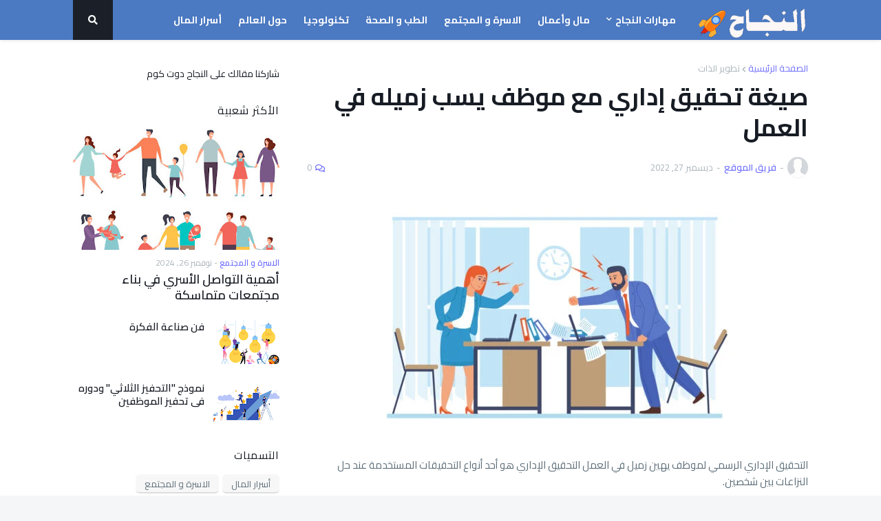

--- FILE ---
content_type: text/html; charset=UTF-8
request_url: https://www.alnjaah.com/2022/12/blog-post_39.html
body_size: 40376
content:
<!DOCTYPE html>
<html class='rtl' dir='rtl' xmlns='http://www.w3.org/1999/xhtml' xmlns:b='http://www.google.com/2005/gml/b' xmlns:data='http://www.google.com/2005/gml/data' xmlns:expr='http://www.google.com/2005/gml/expr'>
<head>
<script async='async' crossorigin='anonymous' src='https://pagead2.googlesyndication.com/pagead/js/adsbygoogle.js?client=ca-pub-6348477245328993'></script>
<!-- سكريبت يقوم بمنع جميع المواقع التي يمكن أن تأتيك منها زيارة وهمية أي مزيفة -->
<script type='text/javascript'>
var block = ['hitleap.com', 'alexaboostup.com', 'addmefast.com', 'Anothersite.com', 'Blackhatworth.com', 'auto.surf', 'Econom.co', 'doubleadvertise.com', 'Iskalko.ru', 'Lomb.co', 'Lombia.co', 'hulfingtonpost.com', 'cenoval.ru', 'slftsdybbg.ru', 'socialseet.r', 'superiends.org', 'vodkoved.ru', 'savetubevideo.com', 'screentoolkit.com', 'seoexperimenty.ru', 'bestwebsitesawards.com', 'o-o-6-o-o.com', 'websocial.me', 'ykecwqlixx.ru', 'social-buttons.com', 'site12.social-buttons.com', 'anticrawler.org', 'adcash.com', 'adviceforum.info', 'anticrawler.org', 'blackhatworth.com', 'Best-seo-offer.com', '76brighton.co.uk', 'humanorightswatch.org', 'humanorightswatch.org', 'resellerclub.com', 'semalt.com', 'Darodar.com', 'Priceg.com', 'Buttons-for-website.com', 'Ilovevitaly.com', 'Buy-cheap-online.info', 'simple-share-buttons.com', 'sharebutton.org', 's.click.aliexpress.com', 'paparazzistudios.com.au', 'powitania.pl', 'sharebutton.net', 'tasteidea.com', 'descargar-musica-gratis.net', 'torontoplumbinggroup.com', 'forum20.smailik.org', 'myftpupload.com', 'cityadspix.com', 'edakgfvwql.ru', 'gobongo.info', 'iskalko.ru', 'prodvigator.ua', 'best-seo-solution.com', 'Buttons-for-your-website.com', 'cyprusbuyproperties.com', 'trafficweb.net', 'Googlsucks.com', 'Get-free-traffic-now.com', 'cenokos.ru', 'trafers.com', 'luxup.ru', '4webmasters.org', 'get-free-traffic-now.com', 'doubleadvertise.com', 'your.ad.today', 'ad.today', 'ad.today', 'web.auto.surf', 'arixtrag.com', 'l.wl.co'];
for (var b = block.length; b--;) {
if (document.referrer.match(block[b]))
window.location = "https://www.google.com";
}
</script>
<!-- ميتا تاج -->
<meta content=' حول العالم ، الطب و الصحة ، الاسرة و المجتمع ، قصص نجاح ،  ملخصات كتب ،  تطوير الذات ،  التنمية البشريى ، مهارات النجاح' name='keywords'/>
<!-- Required -->
<meta content='100006813763726' property='fb:app_id'/>
<meta content='119207364085847' property='fb:page_id'/>
<meta content='https://www.facebook.com/matter.altunaiji' property='article:author'/>
<meta content='https://www.facebook.com/matter.altunaiji' property='article:publisher'/>
<meta content='https://www.facebook.com/alnjaahcom' property='fb:pages'/>
<meta content='1519926270112542720' name='twitter:site'/>
<meta content='@alnjaahcom' name='twitter:creator'/>
<meta content='SHARJAH' property='business:contact_data:locality'/>
<meta content='00971' property='business:contact_data:postal_code'/>
<meta content='UAE' property='business:contact_data:country_name'/>
<meta content='alnjaahcom@GMAIL.COM' property='business:contact_data:email'/>
<meta content='alnjaah.com' property='business:contact_data:website'/>
<!-- ميتا تاج -->
<meta content='width=device-width, initial-scale=1, minimum-scale=1, maximum-scale=1' name='viewport'/>
<title>صيغة تحقيق إداري مع موظف يسب زميله في العمل</title>
<link href='//fonts.gstatic.com' rel='dns-prefetch'/>
<link href='//1.bp.blogspot.com' rel='dns-prefetch'/>
<link href='//2.bp.blogspot.com' rel='dns-prefetch'/>
<link href='//3.bp.blogspot.com' rel='dns-prefetch'/>
<link href='//4.bp.blogspot.com' rel='dns-prefetch'/>
<link href='//www.blogger.com' rel='dns-prefetch'/>
<link href='//dnjs.cloudflare.com' rel='dns-prefetch'/>
<link href='//pagead2.googlesyndication.com' rel='dns-prefetch'/>
<link href='//www.googletagmanager.com' rel='dns-prefetch'/>
<link href='//www.google-analytics.com' rel='dns-prefetch'/>
<link href='//connect.facebook.net' rel='dns-prefetch'/>
<link href='//c.disquscdn.com' rel='dns-prefetch'/>
<link href='//disqus.com' rel='dns-prefetch'/>
<meta content='text/html; charset=UTF-8' http-equiv='Content-Type'/>
<meta content='blogger' name='generator'/>
<link href='https://www.alnjaah.com/favicon.ico' rel='icon' type='image/x-icon'/>
<link href='https://www.alnjaah.com/2022/12/blog-post_39.html' rel='canonical'/>
<link rel="alternate" type="application/atom+xml" title="النجاح : موسوعة النجاح  - Atom" href="https://www.alnjaah.com/feeds/posts/default" />
<link rel="alternate" type="application/rss+xml" title="النجاح : موسوعة النجاح  - RSS" href="https://www.alnjaah.com/feeds/posts/default?alt=rss" />
<link rel="service.post" type="application/atom+xml" title="النجاح : موسوعة النجاح  - Atom" href="https://www.blogger.com/feeds/4965260783061701858/posts/default" />

<link rel="alternate" type="application/atom+xml" title="النجاح : موسوعة النجاح  - Atom" href="https://www.alnjaah.com/feeds/937306503414331228/comments/default" />
<meta content='موقع النجاح يهتم بـ التنمية الذاتية و تطوير الذات' name='description'/>
<link href='https://blogger.googleusercontent.com/img/b/R29vZ2xl/AVvXsEi6mtoo4MG1we6YlznUNCRKr4ujGz0iHjJTXmpugIIwEjmsz2ByIXKl1q7LGX_2VDlwx_AlnKqg68Fp0TL4t6_zirC9h3wyiT-c31IcVWGgOl8MNo6Yq042pU1Bp6eZnePb4qE--8Hy3uO29Nty2n-LbqwCMtKlcYBVd3ilnGXADF_BUftxTdXuGTl5/w1600/hostile-work-environment-640x300.jpg' rel='image_src'/>
<!-- Metadata for Open Graph protocol. See http://ogp.me/. -->
<meta content='article' property='og:type'/>
<meta content='صيغة تحقيق إداري مع موظف يسب زميله في العمل' property='og:title'/>
<meta content='https://www.alnjaah.com/2022/12/blog-post_39.html' property='og:url'/>
<meta content='موقع النجاح يهتم بـ التنمية الذاتية و تطوير الذات' property='og:description'/>
<meta content='النجاح : موسوعة النجاح ' property='og:site_name'/>
<meta content='https://blogger.googleusercontent.com/img/b/R29vZ2xl/AVvXsEi6mtoo4MG1we6YlznUNCRKr4ujGz0iHjJTXmpugIIwEjmsz2ByIXKl1q7LGX_2VDlwx_AlnKqg68Fp0TL4t6_zirC9h3wyiT-c31IcVWGgOl8MNo6Yq042pU1Bp6eZnePb4qE--8Hy3uO29Nty2n-LbqwCMtKlcYBVd3ilnGXADF_BUftxTdXuGTl5/w1600/hostile-work-environment-640x300.jpg' property='og:image'/>
<meta content='https://blogger.googleusercontent.com/img/b/R29vZ2xl/AVvXsEi6mtoo4MG1we6YlznUNCRKr4ujGz0iHjJTXmpugIIwEjmsz2ByIXKl1q7LGX_2VDlwx_AlnKqg68Fp0TL4t6_zirC9h3wyiT-c31IcVWGgOl8MNo6Yq042pU1Bp6eZnePb4qE--8Hy3uO29Nty2n-LbqwCMtKlcYBVd3ilnGXADF_BUftxTdXuGTl5/w1600/hostile-work-environment-640x300.jpg' name='twitter:image'/>
<meta content='summary_large_image' name='twitter:card'/>
<meta content='صيغة تحقيق إداري مع موظف يسب زميله في العمل' name='twitter:title'/>
<meta content='https://www.alnjaah.com/2022/12/blog-post_39.html' name='twitter:domain'/>
<meta content='موقع النجاح يهتم بـ التنمية الذاتية و تطوير الذات' name='twitter:description'/>
<!-- Font Awesome Free 5.11.2 -->
<link href='https://cdnjs.cloudflare.com/ajax/libs/font-awesome/5.11.2/css/all.min.css' rel='stylesheet'/>
<link href='https://fonts.googleapis.com/css2?family=Cairo:wght@400;600;700&display=swap' rel='stylesheet'/>
<!-- حذف الكود m=1? من عنوان الموقع -->
<script type='text/javascript'>
var uri = window.location.toString();if (uri.indexOf("?m=1","?m=1") > 0) {var clean_uri = uri.substring(0, uri.indexOf("?m=1"));window.history.replaceState({}, document.title, clean_uri);}
</script>
<!--search-console كود مشرفي المواقع -->
<meta content='uPgxaY4kmAiGAVlR_yD_t3kWABwuoBEWHN2rPL9iMCU' name='google-site-verification'/>
<!-- Global site tag (gtag.js) - Google Analytics -->
<script async='async' src='https://www.googletagmanager.com/gtag/js?id=G-8992SV47JK'></script>
<script>
  window.dataLayer = window.dataLayer || [];
  function gtag(){dataLayer.push(arguments);}
  gtag('js', new Date());

  gtag('config', 'G-8992SV47JK');
</script>
<style id='page-skin-1' type='text/css'><!--
/*
-----------------------------------------------
Blogger Template Style
Name: Freebify
Author: alnjaah.com/
Author Url: https://www.alnjaah.com/
-----------------------------------------------*/
/*-- Google Fonts --*/
@font-face{font-family:'Raleway';font-style:italic;font-weight:400;font-display:swap;src:local('Raleway Italic'),local(Raleway-Italic),url(https://fonts.gstatic.com/s/raleway/v14/1Ptsg8zYS_SKggPNyCg4Q4FqPfE.woff2) format("woff2");unicode-range:U+0100-024F,U+0259,U+1E00-1EFF,U+2020,U+20A0-20AB,U+20AD-20CF,U+2113,U+2C60-2C7F,U+A720-A7FF}
@font-face{font-family:'Raleway';font-style:italic;font-weight:400;font-display:swap;src:local('Raleway Italic'),local(Raleway-Italic),url(https://fonts.gstatic.com/s/raleway/v14/1Ptsg8zYS_SKggPNyCg4TYFq.woff2) format("woff2");unicode-range:U+0000-00FF,U+0131,U+0152-0153,U+02BB-02BC,U+02C6,U+02DA,U+02DC,U+2000-206F,U+2074,U+20AC,U+2122,U+2191,U+2193,U+2212,U+2215,U+FEFF,U+FFFD}
@font-face{font-family:'Raleway';font-style:italic;font-weight:500;font-display:swap;src:local('Raleway Medium Italic'),local(Raleway-MediumItalic),url(https://fonts.gstatic.com/s/raleway/v14/1Ptpg8zYS_SKggPNyCgwvqJ_DNCb_Vo.woff2) format("woff2");unicode-range:U+0100-024F,U+0259,U+1E00-1EFF,U+2020,U+20A0-20AB,U+20AD-20CF,U+2113,U+2C60-2C7F,U+A720-A7FF}
@font-face{font-family:'Raleway';font-style:italic;font-weight:500;font-display:swap;src:local('Raleway Medium Italic'),local(Raleway-MediumItalic),url(https://fonts.gstatic.com/s/raleway/v14/1Ptpg8zYS_SKggPNyCgwvqJ_AtCb.woff2) format("woff2");unicode-range:U+0000-00FF,U+0131,U+0152-0153,U+02BB-02BC,U+02C6,U+02DA,U+02DC,U+2000-206F,U+2074,U+20AC,U+2122,U+2191,U+2193,U+2212,U+2215,U+FEFF,U+FFFD}
@font-face{font-family:'Raleway';font-style:italic;font-weight:600;font-display:swap;src:local('Raleway SemiBold Italic'),local(Raleway-SemiBoldItalic),url(https://fonts.gstatic.com/s/raleway/v14/1Ptpg8zYS_SKggPNyCgwkqV_DNCb_Vo.woff2) format("woff2");unicode-range:U+0100-024F,U+0259,U+1E00-1EFF,U+2020,U+20A0-20AB,U+20AD-20CF,U+2113,U+2C60-2C7F,U+A720-A7FF}
@font-face{font-family:'Raleway';font-style:italic;font-weight:600;font-display:swap;src:local('Raleway SemiBold Italic'),local(Raleway-SemiBoldItalic),url(https://fonts.gstatic.com/s/raleway/v14/1Ptpg8zYS_SKggPNyCgwkqV_AtCb.woff2) format("woff2");unicode-range:U+0000-00FF,U+0131,U+0152-0153,U+02BB-02BC,U+02C6,U+02DA,U+02DC,U+2000-206F,U+2074,U+20AC,U+2122,U+2191,U+2193,U+2212,U+2215,U+FEFF,U+FFFD}
@font-face{font-family:'Raleway';font-style:italic;font-weight:700;font-display:swap;src:local('Raleway Bold Italic'),local(Raleway-BoldItalic),url(https://fonts.gstatic.com/s/raleway/v14/1Ptpg8zYS_SKggPNyCgw9qR_DNCb_Vo.woff2) format("woff2");unicode-range:U+0100-024F,U+0259,U+1E00-1EFF,U+2020,U+20A0-20AB,U+20AD-20CF,U+2113,U+2C60-2C7F,U+A720-A7FF}
@font-face{font-family:'Raleway';font-style:italic;font-weight:700;font-display:swap;src:local('Raleway Bold Italic'),local(Raleway-BoldItalic),url(https://fonts.gstatic.com/s/raleway/v14/1Ptpg8zYS_SKggPNyCgw9qR_AtCb.woff2) format("woff2");unicode-range:U+0000-00FF,U+0131,U+0152-0153,U+02BB-02BC,U+02C6,U+02DA,U+02DC,U+2000-206F,U+2074,U+20AC,U+2122,U+2191,U+2193,U+2212,U+2215,U+FEFF,U+FFFD}
@font-face{font-family:'Raleway';font-style:normal;font-weight:400;font-display:swap;src:local(Raleway),local(Raleway-Regular),url(https://fonts.gstatic.com/s/raleway/v14/1Ptug8zYS_SKggPNyCMIT5lu.woff2) format("woff2");unicode-range:U+0100-024F,U+0259,U+1E00-1EFF,U+2020,U+20A0-20AB,U+20AD-20CF,U+2113,U+2C60-2C7F,U+A720-A7FF}
@font-face{font-family:'Raleway';font-style:normal;font-weight:400;font-display:swap;src:local(Raleway),local(Raleway-Regular),url(https://fonts.gstatic.com/s/raleway/v14/1Ptug8zYS_SKggPNyC0ITw.woff2) format("woff2");unicode-range:U+0000-00FF,U+0131,U+0152-0153,U+02BB-02BC,U+02C6,U+02DA,U+02DC,U+2000-206F,U+2074,U+20AC,U+2122,U+2191,U+2193,U+2212,U+2215,U+FEFF,U+FFFD}
@font-face{font-family:'Raleway';font-style:normal;font-weight:500;font-display:swap;src:local('Raleway Medium'),local(Raleway-Medium),url(https://fonts.gstatic.com/s/raleway/v14/1Ptrg8zYS_SKggPNwN4rWqhPAMif.woff2) format("woff2");unicode-range:U+0100-024F,U+0259,U+1E00-1EFF,U+2020,U+20A0-20AB,U+20AD-20CF,U+2113,U+2C60-2C7F,U+A720-A7FF}
@font-face{font-family:'Raleway';font-style:normal;font-weight:500;font-display:swap;src:local('Raleway Medium'),local(Raleway-Medium),url(https://fonts.gstatic.com/s/raleway/v14/1Ptrg8zYS_SKggPNwN4rWqZPAA.woff2) format("woff2");unicode-range:U+0000-00FF,U+0131,U+0152-0153,U+02BB-02BC,U+02C6,U+02DA,U+02DC,U+2000-206F,U+2074,U+20AC,U+2122,U+2191,U+2193,U+2212,U+2215,U+FEFF,U+FFFD}
@font-face{font-family:'Raleway';font-style:normal;font-weight:600;font-display:swap;src:local('Raleway SemiBold'),local(Raleway-SemiBold),url(https://fonts.gstatic.com/s/raleway/v14/1Ptrg8zYS_SKggPNwPIsWqhPAMif.woff2) format("woff2");unicode-range:U+0100-024F,U+0259,U+1E00-1EFF,U+2020,U+20A0-20AB,U+20AD-20CF,U+2113,U+2C60-2C7F,U+A720-A7FF}
@font-face{font-family:'Raleway';font-style:normal;font-weight:600;font-display:swap;src:local('Raleway SemiBold'),local(Raleway-SemiBold),url(https://fonts.gstatic.com/s/raleway/v14/1Ptrg8zYS_SKggPNwPIsWqZPAA.woff2) format("woff2");unicode-range:U+0000-00FF,U+0131,U+0152-0153,U+02BB-02BC,U+02C6,U+02DA,U+02DC,U+2000-206F,U+2074,U+20AC,U+2122,U+2191,U+2193,U+2212,U+2215,U+FEFF,U+FFFD}
@font-face{font-family:'Raleway';font-style:normal;font-weight:700;font-display:swap;src:local('Raleway Bold'),local(Raleway-Bold),url(https://fonts.gstatic.com/s/raleway/v14/1Ptrg8zYS_SKggPNwJYtWqhPAMif.woff2) format("woff2");unicode-range:U+0100-024F,U+0259,U+1E00-1EFF,U+2020,U+20A0-20AB,U+20AD-20CF,U+2113,U+2C60-2C7F,U+A720-A7FF}
@font-face{font-family:'Raleway';font-style:normal;font-weight:700;font-display:swap;src:local('Raleway Bold'),local(Raleway-Bold),url(https://fonts.gstatic.com/s/raleway/v14/1Ptrg8zYS_SKggPNwJYtWqZPAA.woff2) format("woff2");unicode-range:U+0000-00FF,U+0131,U+0152-0153,U+02BB-02BC,U+02C6,U+02DA,U+02DC,U+2000-206F,U+2074,U+20AC,U+2122,U+2191,U+2193,U+2212,U+2215,U+FEFF,U+FFFD}
/*-- CSS Variables --*/
html{
--body-font:'Raleway',Arial,sans-serif;
--menu-font:'Raleway',Arial,sans-serif;
--title-font:'Raleway',Arial,sans-serif;
--meta-font:'Raleway',Arial,sans-serif;
--text-font:'Raleway',Arial,sans-serif;
--body-bg-color:#f5f6f7;
--body-bg:#f5f6f7 none no-repeat scroll center center;
--outer-bg:#ffffff;
--main-color:#6c6cfe;
--title-color:#171c24;
--title-hover-color:#6c6cfe;
--meta-color:#a9b4ba;
--text-color:#5b6c77;
--tag-color:#6c6cfe;
--header-bg:#171c24;
--header-color:#ffffff;
--header-hover-color:#0b0b0b;
--submenu-bg:#ffffff;
--submenu-color:#171c24;
--submenu-hover-color:#6c6cfe;
--megamenu-bg:#ffffff;
--megamenu-color:#171c24;
--megamenu-hover-color:#6c6cfe;
--mobilemenu-bg:#ffffff;
--mobilemenu-color:#171c24;
--mobilemenu-hover-color:#6c6cfe;
--hero-bg:#6c6cfe;
--hero-color:#ffffff;
--hero-text-color:#f0f0fa;
--hero-search-color:#ffffff;
--widget-title-color:#171c24;
--post-title-color:#171c24;
--post-title-hover-color:#6c6cfe;
--post-text-color:#5b6c77;
--footer-bg:#1e232b;
--footer-color:#ffffff;
--footer-hover-color:#6c6cfe;
--footer-post-title-color:#ffffff;
--footer-post-title-hover-color:#6c6cfe;
--footer-text-color:#aaaaaa;
--footerbar-bg:#171c24;
--footerbar-color:#ffffff;
--footerbar-hover-color:#6c6cfe;
--button-bg:#6c6cfe;
--button-color:#ffffff;
--button-hover-bg:#6161e4;
--button-hover-color:#ffffff;
--border-color:rgba(155,155,155,0.15);
--bb-color:rgba(0,0,0,0.1);
}
html.rtl{
--body-font:'Cairo',Arial,sans-serif;
--menu-font:'Cairo',Arial,sans-serif;
--title-font:'Cairo',Arial,sans-serif;
--meta-font:'Cairo',Arial,sans-serif;
--text-font:'Cairo',Arial,sans-serif;
}
/*-- Reset CSS --*/
a,abbr,acronym,address,applet,b,big,blockquote,body,caption,center,cite,code,dd,del,dfn,div,dl,dt,em,fieldset,font,form,h1,h2,h3,h4,h5,h6,html,i,iframe,img,ins,kbd,label,legend,li,object,p,pre,q,s,samp,small,span,strike,strong,sub,sup,table,tbody,td,tfoot,th,thead,tr,tt,u,ul,var{padding:0;margin:0;border:0;outline:0;vertical-align:baseline;background:0 0;text-decoration:none}dl,ul{list-style-position:inside;list-style:none}ul li{list-style:none}caption{text-align:center}img{border:none;position:relative}a,a:visited{text-decoration:none}.clearfix{clear:both}.section,.widget,.widget ul{margin:0;padding:0}a{color:var(--main-color)}a img{border:0}abbr{text-decoration:none}.CSS_LIGHTBOX{z-index:999999!important}.CSS_LIGHTBOX_ATTRIBUTION_INDEX_CONTAINER .CSS_HCONT_CHILDREN_HOLDER > .CSS_LAYOUT_COMPONENT.CSS_HCONT_CHILD:first-child > .CSS_LAYOUT_COMPONENT{opacity:0}.separator a{clear:none!important;float:none!important;margin-left:0!important;margin-right:0!important}#Navbar1,#navbar-iframe,.widget-item-control,a.quickedit,.home-link,.feed-links{display:none!important}.center{display:table;margin:0 auto;position:relative}.widget > h2,.widget > h3{display:none}.widget iframe,.widget img{max-width:100%}button,input,select,textarea{font-family:var(--body-font);-webkit-appearance:none;-moz-appearance:none;appearance:none;outline:none;box-sizing:border-box;border-radius:0}
/*-- Style CSS --*/
html{position:relative;background-color:var(--body-bg-color);text-rendering:optimizeLegibility;-webkit-font-smoothing:antialiased;margin:0}
body{position:relative;background-color:var(--body-bg-color);background:var(--body-bg);font-family:var(--body-font);font-size:14px;color:var(--text-color);font-weight:400;font-style:normal;line-height:1.4em;word-wrap:break-word;margin:0;padding:0}
html[data-theme=dark] body{background-color:var(--body-bg-color)!important}
body.is-cover{background-attachment:fixed;background-size:cover;background-position:center center;background-repeat:no-repeat}
.rtl{direction:rtl}
.no-items.section{display:none}
h1,h2,h3,h4,h5,h6{font-family:var(--title-font);font-weight:600}
a,input,button{transition:all .17s ease}
#outer-wrapper{position:relative;overflow:hidden;width:100%;max-width:100%;background-color:var(--outer-bg);margin:0 auto;padding:0}
.is-boxed #outer-wrapper{width:calc(1068px + 60px);max-width:100%;box-shadow:0 0 20px rgba(0,0,0,0.1)}
.row-x1{width:1068px}
#content-wrapper{position:relative;float:left;width:100%;overflow:hidden;padding:35px 0;margin:0;border-top:0}
#content-wrapper > .container{margin:0 auto}
.theiaStickySidebarIfy:before,.theiaStickySidebarIfy:after{content:'';display:table;clear:both}
#main-wrapper{position:relative;float:left;width:100%;box-sizing:border-box;padding:0}
.is-single #main-wrapper{width:calc(100% - (300px + 40px))}
.is-left #main-wrapper,.rtl #main-wrapper{float:right}
#sidebar-wrapper{position:relative;float:right;width:300px;box-sizing:border-box;padding:0}
.is-left #sidebar-wrapper,.rtl #sidebar-wrapper{float:left}
.entry-image-wrap,.cmm-avatar,.comments .avatar-image-container{overflow:hidden;background-color:rgba(155,155,155,0.08);z-index:5;color:transparent!important;transition:box-shadow .17s ease,opacity .17s ease}
.entry-image-wrap:hover{box-shadow:0 3px 13px -5px rgba(7,10,25,.2)}
html[data-theme=dark] .entry-image-wrap:hover{opacity:.85}
.entry-thumb{display:block;position:relative;width:100%;height:100%;background-size:cover;background-position:center center;background-repeat:no-repeat;z-index:1;opacity:0;transition:opacity .35s ease,transform .35s ease}
.entry-thumb.lazy-ify{opacity:1}
.before-mask:before{content:'';position:absolute;left:0;right:0;bottom:0;height:70%;background-image:linear-gradient(to bottom,transparent,rgba(0,0,0,0.8));-webkit-backface-visibility:hidden;backface-visibility:hidden;z-index:2;opacity:1;margin:0;transition:opacity .25s ease}
.entry-image-wrap.is-video:after{position:absolute;content:'\f04b';top:50%;left:50%;background-color:rgba(0,0,0,0.5);width:44px;height:30px;font-family:'Font Awesome 5 Free';font-size:12px;color:#fff;font-weight:900;text-align:center;line-height:30px;z-index:5;transform:translate(-50%,-50%);box-sizing:border-box;margin:0;border-radius:6px;transition:background .17s ease}
.entry-image-wrap.is-video:hover:after,.featured-item-inner:hover .entry-image-wrap.is-video:after{background-color:var(--main-color)}
.entry-meta{float:left;width:100%;font-family:var(--meta-font);font-size:13px;color:var(--meta-color);font-weight:400;line-height:16px;margin:0}
.entry-meta .m-item{float:left}
.rtl .entry-meta .m-item{float:right}
.entry-category{position:relative;font-size:12px;color:var(--tag-color);font-weight:600;text-transform:uppercase;z-index:10;margin:0 0 6px}
.entry-title{color:var(--post-title-color);font-weight:600;line-height:1.3em}
.entry-title a{display:block;color:var(--post-title-color)}
.entry-title a:hover{color:var(--post-title-hover-color)}
.excerpt{font-family:var(--text-font);line-height:1.5em}
.entry-info{position:absolute;left:0;bottom:0;width:100%;background:linear-gradient(to bottom,transparent,rgba(0,0,0,0.8));overflow:hidden;z-index:10;box-sizing:border-box;padding:15px}
.entry-info .entry-title{text-shadow:0 1px 2px rgba(0,0,0,0.5)}
.entry-info .entry-title a{color:#fff}
.error-msg{display:block;font-size:14px;color:var(--text-color);padding:30px 0;font-weight:400}
.error-msg b{font-weight:700}
.social a:before{display:inline-block;font-family:'Font Awesome 5 Brands';font-style:normal;font-weight:400}
.social .blogger a:before{content:'\f37d'}
.social .facebook a:before{content:'\f09a'}
.social .facebook-f a:before{content:'\f39e'}
.social .twitter a:before{content:'\f099'}
.social .rss a:before{content:'\f09e';font-family:'Font Awesome 5 Free';font-weight:900}
.social .youtube a:before{content:'\f167'}
.social .skype a:before{content:'\f17e'}
.social .stumbleupon a:before{content:'\f1a4'}
.social .tumblr a:before{content:'\f173'}
.social .vk a:before{content:'\f189'}
.social .stack-overflow a:before{content:'\f16c'}
.social .github a:before{content:'\f09b'}
.social .linkedin a:before{content:'\f0e1'}
.social .dribbble a:before{content:'\f17d'}
.social .soundcloud a:before{content:'\f1be'}
.social .behance a:before{content:'\f1b4'}
.social .digg a:before{content:'\f1a6'}
.social .instagram a:before{content:'\f16d'}
.social .pinterest a:before{content:'\f0d2'}
.social .pinterest-p a:before{content:'\f231'}
.social .twitch a:before{content:'\f1e8'}
.social .delicious a:before{content:'\f1a5'}
.social .codepen a:before{content:'\f1cb'}
.social .flipboard a:before{content:'\f44d'}
.social .reddit a:before{content:'\f281'}
.social .whatsapp a:before{content:'\f232'}
.social .messenger a:before{content:'\f39f'}
.social .snapchat a:before{content:'\f2ac'}
.social .telegram a:before{content:'\f3fe'}
.social .discord a:before{content:'\f392'}
.social .share a:before{content:'\f064';font-family:'Font Awesome 5 Free';font-weight:900}
.social .email a:before{content:'\f0e0';font-family:'Font Awesome 5 Free'}
.social .external-link a:before{content:'\f35d';font-family:'Font Awesome 5 Free';font-weight:900}
.social-bg .blogger a,.social-bg-hover .blogger a:hover{background-color:#f30}
.social-bg .facebook a,.social-bg .facebook-f a,.social-bg-hover .facebook a:hover,.social-bg-hover .facebook-f a:hover{background-color:#3b5999}
.social-bg .twitter a,.social-bg-hover .twitter a:hover{background-color:#00acee}
.social-bg .youtube a,.social-bg-hover .youtube a:hover{background-color:#f50000}
.social-bg .instagram a,.social-bg-hover .instagram a:hover{background:linear-gradient(15deg,#ffb13d,#dd277b,#4d5ed4)}
.social-bg .pinterest a,.social-bg .pinterest-p a,.social-bg-hover .pinterest a:hover,.social-bg-hover .pinterest-p a:hover{background-color:#ca2127}
.social-bg .dribbble a,.social-bg-hover .dribbble a:hover{background-color:#ea4c89}
.social-bg .linkedin a,.social-bg-hover .linkedin a:hover{background-color:#0077b5}
.social-bg .tumblr a,.social-bg-hover .tumblr a:hover{background-color:#365069}
.social-bg .twitch a,.social-bg-hover .twitch a:hover{background-color:#6441a5}
.social-bg .rss a,.social-bg-hover .rss a:hover{background-color:#ffc200}
.social-bg .skype a,.social-bg-hover .skype a:hover{background-color:#00aff0}
.social-bg .stumbleupon a,.social-bg-hover .stumbleupon a:hover{background-color:#eb4823}
.social-bg .vk a,.social-bg-hover .vk a:hover{background-color:#4a76a8}
.social-bg .stack-overflow a,.social-bg-hover .stack-overflow a:hover{background-color:#f48024}
.social-bg .github a,.social-bg-hover .github a:hover{background-color:#24292e}
.social-bg .soundcloud a,.social-bg-hover .soundcloud a:hover{background:linear-gradient(#ff7400,#ff3400)}
.social-bg .behance a,.social-bg-hover .behance a:hover{background-color:#191919}
.social-bg .digg a,.social-bg-hover .digg a:hover{background-color:#1b1a19}
.social-bg .delicious a,.social-bg-hover .delicious a:hover{background-color:#0076e8}
.social-bg .codepen a,.social-bg-hover .codepen a:hover{background-color:#000}
.social-bg .flipboard a,.social-bg-hover .flipboard a:hover{background-color:#f52828}
.social-bg .reddit a,.social-bg-hover .reddit a:hover{background-color:#ff4500}
.social-bg .whatsapp a,.social-bg-hover .whatsapp a:hover{background-color:#3fbb50}
.social-bg .messenger a,.social-bg-hover .messenger a:hover{background-color:#0084ff}
.social-bg .snapchat a,.social-bg-hover .snapchat a:hover{background-color:#ffe700}
.social-bg .telegram a,.social-bg-hover .telegram a:hover{background-color:#179cde}
.social-bg .discord a,.social-bg-hover .discord a:hover{background-color:#7289da}
.social-bg .share a,.social-bg-hover .share a:hover{background-color:var(--meta-color)}
.social-bg .email a,.social-bg-hover .email a:hover{background-color:#888}
.social-bg .external-link a,.social-bg-hover .external-link a:hover{background-color:var(--button-hover-bg)}
.social-color .blogger a,.social-color-hover .blogger a:hover{color:#f30}
.social-color .facebook a,.social-color .facebook-f a,.social-color-hover .facebook a:hover,.social-color-hover .facebook-f a:hover{color:#3b5999}
.social-color .twitter a,.social-color-hover .twitter a:hover{color:#00acee}
.social-color .youtube a,.social-color-hover .youtube a:hover{color:#f50000}
.social-color .instagram a,.social-color-hover .instagram a:hover{color:#dd277b}
.social-color .pinterest a,.social-color .pinterest-p a,.social-color-hover .pinterest a:hover,.social-color-hover .pinterest-p a:hover{color:#ca2127}
.social-color .dribbble a,.social-color-hover .dribbble a:hover{color:#ea4c89}
.social-color .linkedin a,.social-color-hover .linkedin a:hover{color:#0077b5}
.social-color .tumblr a,.social-color-hover .tumblr a:hover{color:#365069}
.social-color .twitch a,.social-color-hover .twitch a:hover{color:#6441a5}
.social-color .rss a,.social-color-hover .rss a:hover{color:#ffc200}
.social-color .skype a,.social-color-hover .skype a:hover{color:#00aff0}
.social-color .stumbleupon a,.social-color-hover .stumbleupon a:hover{color:#eb4823}
.social-color .vk a,.social-color-hover .vk a:hover{color:#4a76a8}
.social-color .stack-overflow a,.social-color-hover .stack-overflow a:hover{color:#f48024}
.social-color .github a,.social-color-hover .github a:hover{color:#24292e}
.social-color .soundcloud a,.social-color-hover .soundcloud a:hover{color:#ff7400}
.social-color .behance a,.social-color-hover .behance a:hover{color:#191919}
.social-color .digg a,.social-color-hover .digg a:hover{color:#1b1a19}
.social-color .delicious a,.social-color-hover .delicious a:hover{color:#0076e8}
.social-color .codepen a,.social-color-hover .codepen a:hover{color:#000}
.social-color .flipboard a,.social-color-hover .flipboard a:hover{color:#f52828}
.social-color .reddit a,.social-color-hover .reddit a:hover{color:#ff4500}
.social-color .whatsapp a,.social-color-hover .whatsapp a:hover{color:#3fbb50}
.social-color .messenger a,.social-color-hover .messenger a:hover{color:#0084ff}
.social-color .snapchat a,.social-color-hover .snapchat a:hover{color:#ffe700}
.social-color .telegram a,.social-color-hover .telegram a:hover{color:#179cde}
.social-color .discord a,.social-color-hover .discord a:hover{color:#7289da}
.social-color .share a,.social-color-hover .share a:hover{color:var(--meta-color)}
.social-color .email a,.social-color-hover .email a:hover{color:#888}
.social-color .external-link a,.social-color-hover .external-link a:hover{color:var(--button-hover-bg)}
#freebify-premium-header-wrapper{position:relative;float:left;width:100%;margin:0}
#freebify-premium-header-wrapper .container{position:relative;margin:0 auto}
.headerify-wrap,.headerify{position:relative;float:left;width:100%;height:58px;z-index:50;box-sizing:border-box;padding:0;margin:0}
.headerify-inner{position:relative;float:left;width:100%;height:58px;background-color:#4b79c2;box-sizing:border-box;padding:0;margin:0;box-shadow:0 1px 5px 0 rgba(0,0,0,0.1)}
.is-boxed .headerify-inner{float:none;width:calc(1068px + 60px);max-width:100%;margin:0 auto;border:0}
.headerify-items{position:relative;float:left;width:100%;height:58px;box-sizing:border-box;margin:0}
.main-logo-wrap{position:relative;float:left;margin:0 20px 0 0}
.rtl .main-logo-wrap{float:right;margin:0 0 0 20px}
.main-logo{position:relative;float:left;width:100%;height:34px;overflow:hidden;padding:12px 0;margin:0}
.main-logo .widget,.logo-content{position:relative;float:left;width:100%;margin:0}
.main-logo .logo-img{display:flex;flex-wrap:wrap;align-items:center;height:43px;overflow:hidden}
.main-logo img{display:block;max-width:100%;max-height:43px;margin:0}
.main-logo h1.blog-title,.main-logo .blog-title{font-size:27px;color:var(--header-color);line-height:34px;font-weight:600;margin:0}
.main-logo .blog-title a{color:var(--header-color)}
.main-logo .blog-title a:hover{color:var(--header-hover-color)}
.main-logo #h1-tag{position:absolute;top:-9000px;left:-9000px;display:none;visibility:hidden}
.main-menu-wrap{position:static;float:left;height:58px;margin:0}
.rtl .main-menu-wrap{float:right}
#freebify-premium-main-menu .widget,#freebify-premium-main-menu .widget > .widget-title{display:none}
#freebify-premium-main-menu .show-menu{display:block}
#freebify-premium-main-menu{position:static;width:100%;height:58px;z-index:10}
#freebify-premium-main-menu ul > li{position:relative;float:left;display:inline-block;padding:0;margin:0}
.rtl #freebify-premium-main-menu ul > li{float:right}
#freebify-premium-main-menu-nav > li > a{position:relative;display:block;height:58px;font-family:var(--menu-font);font-size:14px;color:var(--header-color);font-weight:600;text-transform:uppercase;line-height:58px;padding:0 12px;margin:0}
.rtl #freebify-premium-main-menu-nav > li > a{font-weight:700}
#freebify-premium-main-menu-nav > li:hover > a{color:var(--header-hover-color)}
#freebify-premium-main-menu ul > li > ul{position:absolute;float:left;left:0;top:58px;width:180px;background-color:var(--submenu-bg);z-index:99999;padding:0;visibility:hidden;opacity:0;border-radius:6px;box-shadow:0 2px 5px 0 rgba(0,0,0,0.1),0 2px 10px 0 rgba(0,0,0,0.1)}
.rtl #freebify-premium-main-menu ul > li > ul{left:auto;right:0}
#freebify-premium-main-menu ul > li > ul > li > ul{position:absolute;top:0;left:100%;margin:0}
.rtl #freebify-premium-main-menu ul > li > ul > li > ul{left:unset;right:100%}
#freebify-premium-main-menu ul > li > ul > li{display:block;float:none;position:relative}
.rtl #freebify-premium-main-menu ul > li > ul > li{float:none}
#freebify-premium-main-menu ul > li > ul > li a{position:relative;display:block;font-size:14px;color:var(--submenu-color);font-weight:400;box-sizing:border-box;padding:8px 12px;margin:0;border-bottom:1px solid rgba(155,155,155,0.05)}
#freebify-premium-main-menu ul > li > ul > li:last-child a{border:0}
#freebify-premium-main-menu ul > li > ul > li:hover > a{color:var(--submenu-hover-color)}
#freebify-premium-main-menu ul > li.has-sub > a:after{content:'\f078';float:right;font-family:'Font Awesome 5 Free';font-size:9px;font-weight:900;margin:-1px 0 0 5px}
.rtl #freebify-premium-main-menu ul > li.has-sub > a:after{float:left;margin:-1px 5px 0 0}
#freebify-premium-main-menu ul > li > ul > li.has-sub > a:after{content:'\f054';float:right;margin:0}
.rtl #freebify-premium-main-menu ul > li > ul > li.has-sub > a:after{content:'\f053'}
#freebify-premium-main-menu ul > li:hover > ul,#freebify-premium-main-menu ul > li > ul > li:hover > ul{visibility:visible;opacity:1;margin:0}
#freebify-premium-main-menu ul ul{transition:all .17s ease}
#freebify-premium-main-menu .mega-menu{position:static!important}
#freebify-premium-main-menu .mega-menu > ul{width:100%;overflow:hidden;background-color:var(--megamenu-bg);box-sizing:border-box;padding:20px 10px}
.tab-active{display:block}
.tab-animated,.post-animated{-webkit-animation-duration:.5s;animation-duration:.5s;-webkit-animation-fill-mode:both;animation-fill-mode:both}
@keyframes fadeIn {
from{opacity:0}
to{opacity:1}
}
.tab-fadeIn,.post-fadeIn{animation-name:fadeIn}
@keyframes fadeInUp {
from{opacity:0;transform:translate3d(0,5px,0)}
to{opacity:1;transform:translate3d(0,0,0)}
}
@keyframes slideToLeft {
from{opacity:0;transform:translate3d(30px,0,0)}
to{opacity:1;transform:translate3d(0,0,0)}
}
@keyframes slideToRight {
from{opacity:0;transform:translate3d(-30px,0,0)}
to{opacity:1;transform:translate3d(0,0,0)}
}
.tab-fadeInUp,.post-fadeInUp{animation-name:fadeInUp}
.mega-items .mega-item{float:left;width:20%;box-sizing:border-box;padding:0 10px}
.rtl .mega-items .mega-item{float:right}
.mega-items .mega-content{position:relative;float:left;width:100%;padding:0}
.mega-content .entry-image-wrap{width:100%;height:124px;z-index:1;display:block;position:relative;overflow:hidden;margin:0 0 10px;border-radius:6px}
.mega-content .entry-title{font-size:15px;margin:0}
.mega-content .entry-title a{color:var(--megamenu-color)}
.mega-content .entry-title a:hover{color:var(--megamenu-hover-color)}
.mega-menu .error-msg{text-align:center}
.main-toggle-wrap{position:absolute;top:0;right:0;height:58px;background-color:var(--header-bg);overflow:hidden;z-index:20;margin:0}
.rtl .main-toggle-wrap{left:0;right:unset}
.main-toggle-style{position:relative;float:left;width:58px;height:58px;background-color:rgba(155,155,155,0.03);color:var(--header-color);font-size:14px;text-align:center;line-height:58px;cursor:pointer;z-index:20;box-sizing:border-box;padding:0;margin:0}
.rtl .main-toggle-style{float:right}
.main-toggle-style:hover{color:var(--header-hover-color)}
.search-toggle.hide,.search-active .search-toggle.show{display:none}
.search-active .search-toggle.hide{display:block}
.search-toggle:after{font-family:'Font Awesome 5 Free';font-weight:900;margin:0}
.search-toggle.show:after{content:'\f002'}
.search-toggle.hide:after{content:'\f00d'}
.mobile-menu-toggle{display:none;font-size:18px;padding:0}
.mobile-menu-toggle:after{content:'\f0c9';font-family:'Font Awesome 5 Free';font-weight:900;margin:0}
#nav-search-wrap{display:none;position:absolute;top:0;left:0;width:calc(100% - 58px);height:58px;overflow:hidden;background-color:var(--header-bg);z-index:25;box-sizing:border-box;padding:10px 20px 10px 0}
.rtl #nav-search-wrap{left:unset;right:0;padding:10px 0 10px 20px}
#nav-search-wrap .search-form{position:relative;width:100%;height:36px;background-color:rgba(0,0,0,0);overflow:hidden;box-sizing:border-box;padding:0;border:0}
#nav-search-wrap .search-input{float:left;width:100%;height:36px;background-color:rgba(0,0,0,0);font-family:inherit;font-size:14px;color:var(--header-color);font-weight:400;line-height:36px;box-sizing:border-box;padding:0;border:0}
.rtl #nav-search-wrap .search-input{float:right;text-align:right}
#nav-search-wrap .search-input:focus,#nav-search-wrap .search-input::placeholder{color:var(--header-color);outline:none}
#nav-search-wrap .search-input::placeholder{opacity:.5}
#nav-search-wrap .search-action{position:absolute;top:0;right:0;width:36px;height:36px;background-color:rgba(0,0,0,0);font-family:inherit;font-size:20px;color:var(--header-color);font-weight:400;line-height:36px;text-align:right;cursor:pointer;box-sizing:border-box;padding:0;margin:0;border:0;opacity:.5}
.rtl #nav-search-wrap .search-action{left:0;right:unset;text-align:left}
#nav-search-wrap .search-action:before{display:block;content:'\f30b';font-family:'Font Awesome 5 Free';font-weight:900}
.rtl #nav-search-wrap .search-action:before{content:'\f30a'}
#nav-search-wrap .search-action:hover{color:var(--header-hover-color);opacity:1}
.overlay{visibility:hidden;opacity:0;position:fixed;top:0;left:0;right:0;bottom:0;background-color:rgba(23,28,36,0.6);z-index:1000;-webkit-backdrop-filter:saturate(100%) blur(3px);-ms-backdrop-filter:saturate(100%) blur(3px);-o-backdrop-filter:saturate(100%) blur(3px);backdrop-filter:saturate(100%) blur(3px);margin:0;transition:all .25s ease}
#slide-menu{display:none;position:fixed;width:300px;height:100%;top:0;left:0;bottom:0;background-color:var(--mobilemenu-bg);overflow:auto;z-index:1010;left:0;-webkit-transform:translateX(-100%);transform:translateX(-100%);visibility:hidden;box-shadow:3px 0 7px rgba(0,0,0,0.1);transition:all .25s ease}
.rtl #slide-menu{left:unset;right:0;-webkit-transform:translateX(100%);transform:translateX(100%)}
.nav-active #slide-menu,.rtl .nav-active #slide-menu{-webkit-transform:translateX(0);transform:translateX(0);visibility:visible}
.slide-menu-header{float:left;width:100%;height:58px;background-color:var(--header-bg);overflow:hidden;box-sizing:border-box;box-shadow:0 1px 5px 0 rgba(0,0,0,0.1)}
.mobile-search{position:relative;float:left;width:calc(100% - 58px);box-sizing:border-box;padding:0 0 0 15px;margin:13px 0 0}
.rtl .mobile-search{float:right;padding:0 20px 0 0}
.mobile-search .search-form{position:relative;width:100%;height:32px;background-color:rgba(0,0,0,0);overflow:hidden;box-sizing:border-box;border:0;border-radius:32px}
.mobile-search .search-input{float:left;width:100%;height:32px;background-color:rgba(155,155,155,0.03);font-family:inherit;font-size:13px;color:var(--menu-color);font-weight:400;line-height:32px;box-sizing:border-box;padding:0 10px;border:0}
.rtl .mobile-search .search-input{float:right;text-align:right;padding:0 10px 0 0}
.mobile-search .search-input:focus,.mobile-search .search-input::placeholder{color:var(--header-color)}
.mobile-search .search-input::placeholder{opacity:.5}
.mobile-search .search-action{position:absolute;top:0;right:0;width:32px;height:32px;background-color:rgba(0,0,0,0);font-family:inherit;font-size:10px;color:var(--header-color);font-weight:400;line-height:32px;text-align:center;cursor:pointer;box-sizing:border-box;padding:0;border:0;opacity:.5}
.rtl .mobile-search .search-action{left:0;right:unset}
.mobile-search .search-action:before{display:block;content:'\f002';font-family:'Font Awesome 5 Free';font-weight:900}
.mobile-search .search-action:hover{opacity:1}
.hide-freebify-premium-mobile-menu{display:block;position:absolute;top:0;right:0;max-width:58px;height:58px;color:var(--header-color);font-size:16px;line-height:58px;text-align:center;cursor:pointer;z-index:20;padding:0 15px;margin:0}
.rtl .hide-freebify-premium-mobile-menu{right:auto;left:0}
.hide-freebify-premium-mobile-menu:before{content:'\f00d';font-family:'Font Awesome 5 Free';font-weight:900}
.hide-freebify-premium-mobile-menu:hover{color:var(--header-hover-color)}
.slide-menu-flex{display:flex;flex-direction:column;justify-content:space-between;float:left;width:100%;height:calc(100% - 58px);margin:0}
.freebify-premium-mobile-menu{position:relative;float:left;width:100%;box-sizing:border-box;padding:20px 15px}
.freebify-premium-mobile-menu > ul{margin:0}
.freebify-premium-mobile-menu .m-sub{display:none;padding:0}
.freebify-premium-mobile-menu ul li{position:relative;display:block;overflow:hidden;float:left;width:100%;font-size:14px;font-weight:600;margin:0;padding:0}
.freebify-premium-mobile-menu > ul li ul{overflow:hidden}
.freebify-premium-mobile-menu ul li a{color:var(--mobilemenu-color);padding:10px 0;display:block}
.freebify-premium-mobile-menu > ul > li > a{text-transform:uppercase}
.freebify-premium-mobile-menu ul li.has-sub .submenu-toggle{position:absolute;top:0;right:0;width:30px;color:var(--mobilemenu-color);text-align:right;cursor:pointer;padding:10px 0}
.rtl .freebify-premium-mobile-menu ul li.has-sub .submenu-toggle{text-align:left;right:auto;left:0}
.freebify-premium-mobile-menu ul li.has-sub .submenu-toggle:after{content:'\f078';font-family:'Font Awesome 5 Free';font-weight:900;float:right;font-size:12px;text-align:right;transition:all .17s ease}
.rtl .freebify-premium-mobile-menu ul li.has-sub .submenu-toggle:after{float:left}
.freebify-premium-mobile-menu ul li.has-sub.show > .submenu-toggle:after{content:'\f077'}
.freebify-premium-mobile-menu ul li a:hover,.freebify-premium-mobile-menu ul li.has-sub.show > a,.freebify-premium-mobile-menu ul li.has-sub.show > .submenu-toggle{color:var(--mobilemenu-hover-color)}
.freebify-premium-mobile-menu > ul > li > ul > li a{font-size:13px;font-weight:400;opacity:.85;padding:10px 0 10px 10px}
.rtl .freebify-premium-mobile-menu > ul > li > ul > li a{padding:10px 10px 10px 0}
.freebify-premium-mobile-menu > ul > li > ul > li > ul > li > a{padding:10px 0 10px 20px}
.rtl .freebify-premium-mobile-menu > ul > li > ul > li > ul > li > a{padding:10px 20px 10px 0}
.freebify-premium-mobile-menu ul > li > .submenu-toggle:hover{color:var(--mobilemenu-hover-color)}
.mobile-menu-footer{position:relative;float:left;width:100%;box-sizing:border-box;padding:20px 15px;margin:0}
.mobile-navbar-social,.mobile-navbar-menu{position:relative;float:left;width:100%;margin:0 0 10px}
.mobile-navbar-menu{margin:0}
.mobile-navbar-social ul li{float:left;margin:0 18px 0 0}
.rtl .mobile-navbar-social ul li{float:right;margin:0 0 0 18px}
.mobile-navbar-social ul li:last-child{margin:0}
.mobile-navbar-social ul li a{display:block;font-size:14px;color:var(--mobilemenu-color);opacity:.85;padding:0}
.mobile-navbar-social ul li a:hover{color:var(--mobilemenu-hover-color)}
.mobile-navbar-menu ul li{float:left;margin:0 18px 0 0}
.rtl .mobile-navbar-menu ul li{float:right;margin:0 0 0 18px}
.mobile-navbar-menu ul li:last-child{margin:0}
.mobile-navbar-menu ul li a{display:block;font-size:13px;color:var(--mobilemenu-color);font-weight:500;padding:0}
.mobile-navbar-menu ul li a:hover{color:var(--mobilemenu-hover-color)}
.is-fixed{position:fixed;top:-58px;left:0;width:100%;z-index:990;transition:top .17s ease}
.headerify.show,.nav-active .headerify.is-fixed{top:0;margin:0}
#hero-wrapper{position:relative;float:left;width:100%;background-color:#4b79c2;overflow:hidden;z-index:10;padding:70px 0;margin:0}
#hero-wrapper.no-widget{display:none}
#hero-wrapper:before{content:'';position:absolute;top:0;left:0;width:100%;height:100%;background-repeat:no-repeat;background-size:cover;background-position:center;z-index:1;margin:0}
#hero-wrapper .container{position:relative;z-index:5;margin:0 auto}
#hero-wrapper .widget{position:relative;float:left;width:100%;margin:0 0 35px}
#hero-wrapper .widget:last-child{margin:0}
#hero-wrapper .Image{text-align:center}
h2.hero-title{display:block;font-family:var(--title-font);font-size:38px;color:#0d0c0c;font-weight:600;line-height:1.3em;margin:0}
.hero-description{display:block;font-size:14px;color:var(--hero-text-color);margin:20px 0 0}
#hero-wrapper .search-form{position:relative;width:56%;height:48px;background-color:rgba(0,0,0,0);margin:0 auto;border:0}
#hero-wrapper .search-input{float:left;width:100%;height:48px;background-color:rgba(67 136 232 / 76%);overflow:hidden;font-family:inherit;font-size:13px;color:var(--hero-search-color);font-weight:400;line-height:48px;white-space:nowrap;text-overflow:ellipsis;box-sizing:border-box;padding:0 65px 0 20px;margin:0;border:0;border-radius:48px}
.rtl #hero-wrapper .search-input{float:right;padding:0 20px 0 65px}
#hero-wrapper .search-input::placeholder{color:var(--hero-search-color);opacity:.65;transition:opacity .17s ease}
#hero-wrapper .search-input::-ms-input-placeholder{color:var(--hero-search-color);opacity:.65;transition:opacity .17s eas}
#hero-wrapper .search-input:focus{box-shadow:0 2px 8px rgba(0,0,0,0.1)}
#hero-wrapper .search-input:focus::placeholder{opacity:1}
#hero-wrapper .search-input:focus::-ms-input-placeholder{opacity:1}
#hero-wrapper .search-action{position:absolute;top:0;right:0;width:55px;height:48px;background-color:rgba(0,0,0,0);font-family:inherit;font-size:14px;color:var(--hero-search-color);font-weight:400;line-height:48px;cursor:pointer;box-sizing:border-box;opacity:.65;padding:0;margin:0;border:0}
.rtl #hero-wrapper .search-action{left:0;right:unset}
#hero-wrapper .search-action:before{content:'\f002';font-family:'Font Awesome 5 Free';font-weight:900;margin:0}
#hero-wrapper .search-action:hover{opacity:1}
#header-ads-wrap{display:none;position:relative;float:left;width:100%;z-index:10;margin:0;border-bottom:1px solid var(--border-color)}
#header-ads-wrap.has-widget{display:block}
#header-ads-wrap .container{margin:0 auto}
.header-ads .widget{position:relative;float:left;width:100%;text-align:center;line-height:0;margin:20px 0}
.is-post #header-ads-wrap .widget{margin:20px 0}
.header-ads .widget-content{float:left;width:100%;margin:0}
.header-ads .widget > .widget-title{display:none}
.loader{position:relative;height:100%;overflow:hidden;display:block;margin:0}
.loader:after{content:'';position:absolute;top:50%;left:50%;width:28px;height:28px;margin:-16px 0 0 -16px;border:2px solid var(--main-color);border-right-color:var(--border-color);border-radius:100%;animation:spinner .65s infinite linear;transform-origin:center}
@-webkit-keyframes spinner {
0%{-webkit-transform:rotate(0deg);transform:rotate(0deg)}
to{-webkit-transform:rotate(1turn);transform:rotate(1turn)}
}
@keyframes spinner {
0%{-webkit-transform:rotate(0deg);transform:rotate(0deg)}
to{-webkit-transform:rotate(1turn);transform:rotate(1turn)}
}
#featured-wrapper{position:relative;float:left;width:100%;margin:0;border-bottom:1px solid var(--border-color)}
#featured-wrapper .container{margin:0 auto}
#featured .widget,#featured .widget > .widget-title{display:none}
#featured .widget.FeaturedPost{display:block;position:relative;float:left;width:100%;margin:35px 0}
#featured .widget-content{position:relative;float:left;width:100%;margin:0}
.FeaturedPost .big-featured-post{position:relative;float:left;width:100%;margin:0}
.FeaturedPost .big-featured-post .entry-image-wrap{position:relative;float:left;width:calc((100% / 2) - 15px);height:320px;z-index:1;overflow:hidden;margin:0 30px 0 0;border-radius:6px}
.rtl .FeaturedPost .big-featured-post .entry-image-wrap{float:right;margin:0 0 0 30px}
.FeaturedPost .big-featured-post .entry-image-wrap.is-video:after{width:56px;height:36px;line-height:36px;font-size:14px;border-radius:8px}
.FeaturedPost .big-featured-post .entry-header{display:table;padding:15px 0 0}
.FeaturedPost .big-featured-post .entry-meta{font-size:13px;line-height:1;margin:0 0 13px}
.FeaturedPost .big-featured-post .entry-category,.FeaturedPost .big-featured-post .t-label{margin:0 3px 0 0}
.rtl .FeaturedPost .big-featured-post .entry-category,.rtl .FeaturedPost .big-featured-post .t-label{margin:0 0 0 3px}
.FeaturedPost .big-featured-post .entry-category{font-size:13px}
.FeaturedPost .big-featured-post .entry-title{float:left;width:100%;font-size:30px;margin:0}
.FeaturedPost .big-featured-post .entry-excerpt{float:left;width:100%;font-size:14px;margin:13px 0 0}
.FeaturedPost .big-featured-post a.read-more{display:inline-block;height:36px;background-color:var(--button-bg);font-size:14px;color:var(--button-color);font-weight:500;line-height:36px;box-sizing:border-box;padding:0 25px;margin:23px 0 0;border-bottom:2px solid var(--bb-color);border-radius:6px}
.FeaturedPost .big-featured-post a.read-more:hover{background-color:var(--button-hover-bg);color:var(--button-hover-color)}
.FeaturedPost .big-featured-post .entry-image-wrap.is-video:after{width:56px;height:36px;line-height:36px;font-size:14px;border-radius:8px}
#main-wrapper #main{position:relative;float:left;width:100%;box-sizing:border-box;margin:0}
.is-home #main-wrapper.main-margin #main{margin-bottom:30px}
#main .Blog{display:flex;flex-wrap:wrap;flex-direction:column;margin:0}
.queryMessage{float:left;width:100%;color:var(--title-color);margin:0 0 20px}
.queryMessage .query-info,.Blog.no-posts .queryMessage{margin:0}
.queryMessage .query-info{font-size:16px;color:var(--title-color);font-weight:500;text-transform:uppercase;line-height:1;letter-spacing:1px;margin:0}
.queryMessage .query-label:after{content:'\f078';display:inline-block;vertical-align:middle;font-family:'Font Awesome 5 Free';font-size:12px;font-weight:900;margin:0 0 0 3px}
.rtl .queryMessage .query-label:after{margin:0 3px 0 0}
.queryEmpty{font-size:14px;font-weight:400;padding:0;margin:40px 0;text-align:center}
.blog-post{display:block;word-wrap:break-word}
.title-wrap{position:relative;float:left;width:100%;box-sizing:border-box;margin:0 0 20px}
.title-wrap > h3{position:relative;float:left;font-family:var(--title-font);font-size:16px;color:var(--widget-title-color);font-weight:500;text-transform:uppercase;line-height:1;letter-spacing:1px;padding:0;margin:0}
.rtl .title-wrap > h3{float:right}
.index-post-wrap{position:relative;display:flex;flex-wrap:wrap;box-sizing:border-box;padding:0;margin:0 -15px}
.Blog.no-posts .index-post-wrap{display:none}
.post-animated{-webkit-animation-duration:.5s;animation-duration:.5s;-webkit-animation-fill-mode:both;animation-fill-mode:both}
@keyframes fadeIn {
from{opacity:0}
to{opacity:1}
}
.post-fadeIn{animation-name:fadeIn}
@keyframes fadeInUp {
from{opacity:0;transform:translate3d(0,5px,0)}
to{opacity:1;transform:translate3d(0,0,0)}
}
.post-fadeInUp{animation-name:fadeInUp}
.index-post{position:relative;float:left;width:calc(100% / 4);box-sizing:border-box;padding:0 15px;margin:0 0 35px}
.index-post.post-ad-type{padding:0 15px!important;margin:0 0 35px!important;border-width:0!important}
.index-post .entry-image-wrap{position:relative;float:left;width:100%;height:150px;overflow:hidden;margin:0 0 12px;border-radius:6px}
.index-post .entry-header{float:left;width:100%;margin:0}
.index-post .entry-meta{font-size:12px;line-height:1;margin:0 0 6px}
.index-post .entry-category,.index-post .entry-meta .t-label{margin:0 3px 0 0}
.rtl .index-post .entry-category,.rtl .index-post .entry-meta .t-label{margin:0 0 0 3px}
.index-post .entry-category{font-size:12px}
.index-post .entry-title{float:left;width:100%;font-size:16px;margin:0}
.inline-ad-wrap{position:relative;float:left;width:100%;margin:0}
.inline-ad{position:relative;float:left;width:100%;text-align:center;line-height:1;margin:0}
.item-post-wrap,.is-single .item-post,.item-post-inner{position:relative;float:left;width:100%;margin:0}
.item-post .blog-entry-header{position:relative;float:left;width:100%;box-sizing:border-box;padding:0;margin:0}
#breadcrumb{float:left;width:100%;font-family:var(--meta-font);font-size:13px;color:var(--meta-color);font-weight:400;line-height:1;margin:0 0 12px}
#breadcrumb a{color:var(--meta-color)}
#breadcrumb a.home,#breadcrumb a:hover{color:var(--main-color)}
#breadcrumb a,#breadcrumb em{display:inline-block}
#breadcrumb em:after{content:'\f054';font-family:'Font Awesome 5 Free';font-size:9px;font-weight:900;font-style:normal;margin:0 3px}
.rtl #breadcrumb em:after{content:'\f053'}
.item-post h1.entry-title{position:relative;float:left;width:100%;font-size:35px;font-weight:700;margin:0}
.item-post .has-meta h1.entry-title{margin-bottom:20px}
.item-post .entry-meta.has-author{line-height:30px}
.item-post .entry-meta .author-avatar{position:relative;width:30px;height:30px;background-color:rgba(155,155,155,0.08);background-size:100%;margin:0 5px 0 0;border-radius:50%;box-shadow:0 1px 2px rgba(155,155,155,.15)}
.rtl .item-post .entry-meta .author-avatar{margin:0 0 0 5px}
.item-post .entry-meta .a-label{margin:0 5px 0 0}
.rtl .item-post .entry-meta .a-label{margin:0 0 0 5px}
.item-post .entry-meta .author-name{color:var(--main-color);font-weight:600;margin:0}
.item-post .entry-meta .entry-time span{margin:0 5px}
.item-post .entry-meta .entry-comments-link{display:none;float:right;margin:0 0 0 12px}
.item-post .entry-meta .entry-comments-link:before{color:var(--main-color)}
.rtl .item-post .entry-meta .entry-comments-link{float:left;margin:0 12px 0 0}
.item-post .entry-meta .entry-comments-link:before{display:inline-block;vertical-align:middle;content:'\f086';font-family:'Font Awesome 5 Free';font-size:13px;font-weight:400;margin:0 5px 0 0}
.rtl .item-post .entry-meta .entry-comments-link:before{margin:0 0 0 5px}
.item-post .entry-meta .entry-comments-link.show{display:block}
.entry-content-wrap{position:relative;float:left;width:100%;box-sizing:border-box;margin:0}
#post-body{position:relative;float:left;width:100%;font-family:var(--text-font);font-size:15px;color:var(--post-text-color);line-height:1.6em;padding:0;margin:25px 0 0}
.post-body h1,.post-body h2,.post-body h3,.post-body h4,.post-body h5,.post-body h6{font-size:18px;color:var(--post-title-color);margin:0 0 20px}
.post-body h1,.post-body h2{font-size:27px}
.post-body h3{font-size:23px}
blockquote{position:relative;background-color:rgba(155,155,155,0.08);color:var(--post-title-color);font-style:normal;padding:15px 25px;margin:0;border-left:2px solid var(--main-color);border-radius:6px}
.rtl blockquote{border-left:0;border-right:2px solid var(--main-color)}
blockquote:before{position:absolute;left:10px;top:10px;content:'\f10e';font-family:'Font Awesome 5 Free';font-size:33px;font-style:normal;font-weight:900;color:var(--meta-color);line-height:1;opacity:.2;margin:0}
.rtl blockquote:before{left:unset;right:10px}
.post-body ul,.widget .post-body ol{padding:0 0 0 15px;margin:10px 0}
.rtl .post-body ul,.rtl .widget .post-body ol{padding:0 15px 0 0}
.post-body .responsive-video-wrap{position:relative;width:100%;padding:0;padding-top:56%}
.post-body .responsive-video-wrap iframe{position:absolute;top:0;left:0;width:100%;height:100%}
.post-body img{height:auto!important}
.post-body li{margin:5px 0;padding:0;line-height:1.5em}
.post-body ul li,.post-body ol ul li{list-style:disc inside}
.post-body ol li,.post-body ul ol li{list-style:decimal inside}
.post-body u{text-decoration:underline}
.post-body strike{text-decoration:line-through}
.post-body a{color:var(--main-color)}
.post-body a:hover{text-decoration:underline}
.post-body a.button{display:inline-block;height:36px;background-color:var(--button-bg);font-family:var(--body-font);font-size:14px;color:var(--button-color);font-weight:500;line-height:36px;text-align:center;text-decoration:none;cursor:pointer;box-sizing:border-box;padding:0 20px;margin:0 5px 5px 0;border:0;border-bottom:2px solid var(--bb-color);border-radius:6px}
.rtl .post-body a.button{margin:0 0 5px 5px}
.post-body a.colored-button{color:#fff}
.post-body a.button:hover{background-color:var(--button-hover-bg);color:var(--button-hover-color)}
.post-body a.colored-button:hover{background-color:var(--button-hover-bg)!important;color:var(--button-hover-color)!important}
.button:before{float:left;font-family:'Font Awesome 5 Free';font-weight:900;display:inline-block;margin:0 8px 0 0}
.rtl .button:before{float:right;margin:0 0 0 8px}
.button.preview:before{content:'\f06e'}
.button.download:before{content:'\f019'}
.button.link:before{content:'\f0c1'}
.button.cart:before{content:'\f07a'}
.button.info:before{content:'\f06a'}
.button.share:before{content:'\f1e0'}
.button.contact:before{content:'\f0e0';font-weight:400}
.file-btn{float:left;width:100%;text-align:center;margin:0}
.post-body .file-btn a.button{min-width:50%;height:40px;font-size:16px;font-weight:600;line-height:40px;box-sizing:border-box;padding:0 25px;margin:0;border-radius:40px}
.file-btn .button:before{float:none;margin:0 10px 0 0}
.rtl .file-btn .button:before{float:none;margin:0 0 0 10px}
.file-btn .file-size{display:block;line-height:1;font-size:12px;color:var(--meta-color);font-style:italic;margin:7px 0 0}
.alert-message{position:relative;display:block;padding:15px;border:1px solid var(--border-color);border-radius:6px}
.alert-message.alert-success{background-color:rgba(34,245,121,0.03);border:1px solid rgba(34,245,121,0.5)}
.alert-message.alert-info{background-color:rgba(55,153,220,0.03);border:1px solid rgba(55,153,220,0.5)}
.alert-message.alert-warning{background-color:rgba(185,139,61,0.03);border:1px solid rgba(185,139,61,0.5)}
.alert-message.alert-error{background-color:rgba(231,76,60,0.03);border:1px solid rgba(231,76,60,0.5)}
.alert-message:before{font-family:'Font Awesome 5 Free';font-size:16px;font-weight:900;display:inline-block;margin:0 5px 0 0}
.rtl .alert-message:before{margin:0 0 0 5px}
.alert-message.alert-success:before{content:'\f058';color:rgba(34,245,121,1)}
.alert-message.alert-info:before{content:'\f05a';color:rgba(55,153,220,1)}
.alert-message.alert-warning:before{content:'\f06a';color:rgba(185,139,61,1)}
.alert-message.alert-error:before{content:'\f057';color:rgba(231,76,60,1)}
.post-body table{width:100%;overflow-x:auto;text-align:left;box-sizing:border-box;margin:0;border-collapse:collapse;border:1px solid var(--border-color)}
.rtl .post-body table{text-align:right}
.post-body table td,.post-body table th{box-sizing:border-box;padding:5px 15px;border:1px solid var(--border-color)}
.post-body table thead th{color:var(--post-title-color);font-weight:600;vertical-align:bottom}
.contact-form{overflow:hidden}
.contact-form .widget-title{display:none}
.contact-form .contact-form-name{width:calc(50% - 5px)}
.rtl .contact-form .contact-form-name{float:right}
.contact-form .contact-form-email{width:calc(50% - 5px);float:right}
.rtl .contact-form .contact-form-email{float:left}
.contact-form .contact-form-button-submit{font-family:var(--body-font)}
.post-body pre,pre.code-box{position:relative;display:block;background-color:#1e232b;font-family:Monospace;font-size:13px;color:#f2f2fa;white-space:pre-wrap;line-height:1.4em;padding:15px;margin:0;border:0;border-radius:6px}
html[data-theme=dark] .post-body pre,html[data-theme=dark] pre.code-box{background-color:rgba(155,155,155,0.08)}
.post-body .google-auto-placed{margin:30px 0 0}
.post-footer{position:relative;float:left;width:100%;margin:0}
.entry-tags{position:relative;float:left;width:100%;box-sizing:border-box;margin:25px 0 0}
.entry-tags span,.entry-tags a{float:left;font-size:14px;font-weight:400;line-height:1;box-sizing:border-box;margin:5px 5px 0 0}
.rtl .entry-tags span,.rtl .entry-tags a{float:right;margin:5px 0 0 5px}
.entry-tags span{color:var(--title-color);font-weight:600}
.rtl .entry-tags span{font-weight:700}
.entry-tags a{color:var(--meta-color);border-bottom:1px solid var(--meta-color)}
.entry-tags a:hover{color:var(--main-color);border-color:var(--main-color)}
.entry-tags a:after{content:',';color:var(--meta-color)}
.entry-tags a:last-child:after{display:none}
.post-share{position:relative;float:left;width:100%;box-sizing:border-box;padding:25px 0 0;margin:0}
ul.freebify-premium-share-links,.freebify-premium-share-links li ul{position:relative;float:left;width:100%;display:-webkit-flex;display:-ms-flexbox;display:flex;-webkit-flex-wrap:wrap;-ms-flex-wrap:wrap;flex-wrap:wrap;-webkit-align-items:flex-start;-ms-flex-align:start;align-items:flex-start;margin:0}
.freebify-premium-share-links li{float:left;margin:0}
.rtl .freebify-premium-share-links li{float:right}
.freebify-premium-share-links .flex-1{-webkit-flex:1;-ms-flex:1;flex:1}
.freebify-premium-share-links li.twitter,.freebify-premium-share-links .msl-items li{padding:0 0 0 5px}
.rtl .freebify-premium-share-links li.twitter,.rtl .freebify-premium-share-links .msl-items li{padding:0 5px 0 0}
.freebify-premium-share-links li a{float:left;width:40px;min-width:40px;height:40px;font-size:16px;color:#fff;line-height:40px;font-weight:400;cursor:pointer;text-align:center;box-sizing:border-box;margin:5px 0 0;border-bottom:2px solid var(--bb-color);border-radius:6px}
.freebify-premium-share-links .flex-1 a{width:100%;padding:0 15px}
.freebify-premium-share-links li a:before{display:inline-block;margin:0}
.freebify-premium-share-links li a span{display:inline-block;font-size:14px;font-weight:500;padding:0 0 0 10px}
.rtl .freebify-premium-share-links li a span{margin:0 10px 0 0}
.freebify-premium-share-links li a:hover{opacity:.85}
.freebify-premium-share-links .show-hid a{background-color:rgba(155,155,155,0.1);font-size:14px;color:rgba(155,155,155,0.8)}
.freebify-premium-share-links .show-hid a:before{content:'\f067';font-family:'Font Awesome 5 Free';font-weight:900}
.show-hidden .show-hid a:before{content:'\f068'}
.freebify-premium-share-links li.whatsapp,.freebify-premium-share-links li.vk,.freebify-premium-share-links li.telegram{display:none}
.show-hidden li.whatsapp,.show-hidden li.vk,.show-hidden li.telegram{display:inline-block}
.about-author{position:relative;float:left;width:100%;background-color:rgba(155,155,155,0.08);box-sizing:border-box;padding:20px;margin:35px 0 0;border-radius:6px}
.about-author .avatar-container{position:relative;float:left;width:60px;height:60px;background-color:rgba(155,155,155,0.08);overflow:hidden;margin:0 15px 0 0;border-radius:50%;box-shadow:0 1px 2px rgba(155,155,155,.15)}
.rtl .about-author .avatar-container{float:right;margin:0 0 0 15px}
.about-author .author-avatar{float:left;width:100%;height:100%;background-size:100% 100%;background-position:0 0;background-repeat:no-repeat;overflow:hidden;opacity:0;border-radius:50%;transition:opacity .35s ease}
.about-author .author-avatar.lazy-ify{opacity:1}
.about-author .author-name{display:table;font-size:18px;color:var(--title-color);font-weight:600;margin:0 0 8px}
.about-author .author-name a{color:var(--title-color)}
.about-author .author-name a:hover{color:var(--title-hover-color)}
.author-description{display:table}
.author-description span{display:table;font-size:14px;color:var(--text-color);font-weight:400}
.author-description span br{display:none}
.author-description a{display:none;margin:0}
ul.description-links{display:none;padding:0}
ul.description-links.show{display:table}
.description-links li{float:left;margin:12px 12px 0 0}
.rtl .description-links li{float:right;margin:12px 0 0 12px}
.description-links li a{display:block;font-size:14px;color:var(--text-color);line-height:1;box-sizing:border-box;padding:0}
.description-links li a:hover{opacity:.85}
#related-wrap{float:left;width:100%;margin:35px 0 0}
#related-wrap .related-tag{display:none}
.freebify-premium-related-content{float:left;width:100%;margin:0}
.freebify-premium-related-content .loader{height:191.6px}
.related-posts{position:relative;display:flex;flex-wrap:wrap;padding:0;margin:0 -12.5px}
.related-posts .related-item{position:relative;float:left;width:calc(100% / 3);box-sizing:border-box;padding:0 12.5px;margin:30px 0 0}
.rtl .related-posts .related-item{float:right}
.related-posts .related-item.item-0,.related-posts .related-item.item-1,.related-posts .related-item.item-2{margin:0}
.related-posts .entry-image-wrap{position:relative;width:100%;height:140px;display:block;overflow:hidden;margin:0 0 10px;border-radius:6px}
.related-posts .entry-title{font-size:16px;margin:0}
#freebify-premium-post-newsletter{position:relative;float:left;width:100%;margin:0}
#freebify-premium-post-newsletter .widget.FollowByEmail{float:left;width:100%;margin:45px 0 0}
.post-nav{float:left;width:100%;font-size:13px;font-weight:400;margin:30px 0 0}
.post-nav a{color:var(--meta-color)}
.post-nav a:hover{color:var(--main-color)}
.post-nav span{color:var(--meta-color);opacity:.5}
.post-nav-newer-link:before,.post-nav-older-link:after{margin-top:1px}
.post-nav-newer-link,.rtl .post-nav-older-link{float:left}
.post-nav-older-link,.rtl .post-nav-newer-link{float:right}
.post-nav-newer-link:before,.rtl .post-nav-older-link:after{content:'\f053';float:left;font-family:'Font Awesome 5 Free';font-size:9px;font-weight:900;margin:0 4px 0 0}
.post-nav-older-link:after,.rtl .post-nav-newer-link:before{content:'\f054';float:right;font-family:'Font Awesome 5 Free';font-size:9px;font-weight:900;margin:0 0 0 4px}
#blog-pager{float:left;width:100%;text-align:center;clear:both;padding:0;margin:15px 0}
.Blog.no-posts #blog-pager{display:none}
#blog-pager .load-more{display:inline-block;min-width:calc((100% / 3) + 60px);background-color:#4b79c2;height:36px;font-size:20px;color:var(--button-color);text-align:center;font-weight:500;line-height:36px;box-sizing:border-box;padding:0 30px;border-bottom:2px solid var(--bb-color);border-radius:6px}
#blog-pager #freebify-premium-load-more-link{cursor:pointer}
#blog-pager #freebify-premium-load-more-link:after{content:'\f078';display:inline-block;font-family:'Font Awesome 5 Free';font-size:11px;font-weight:900}
#blog-pager #freebify-premium-load-more-link:hover{background-color:#4b79c2;color:var(--button-hover-color)}
#blog-pager .loading,#blog-pager .no-more{display:none}
#blog-pager .loading .loader{height:36px}
#blog-pager .no-more.show{display:inline-block;background-color:rgba(155,155,155,0.05);color:var(--meta-color)}
#blog-pager .loading .loader:after{width:28px;height:28px;margin:-16px 0 0 -16px}
.freebify-premium-blog-post-comments{display:none;float:left;width:100%;box-sizing:border-box;padding:0;margin:35px 0 0}
.comments-system-disqus .comments-title,.comments-system-facebook .comments-title{margin:0 0 15px}
#comments,#disqus_thread{float:left;width:100%}
.freebify-premium-blog-post-comments .fb_iframe_widget_fluid_desktop,.freebify-premium-blog-post-comments .fb_iframe_widget_fluid_desktop span,.freebify-premium-blog-post-comments .fb_iframe_widget_fluid_desktop iframe{float:left;display:block!important;width:100%!important}
.fb-comments{padding:0;margin:0}
#comments{float:left;width:100%;display:block;clear:both;box-sizing:border-box;padding:0;margin:0}
.comments-system-facebook #comments{width:100%;margin:0}
#comments h4#comment-post-message{display:none}
.comments .comments-content{float:left;width:100%;margin:0}
.comments .comment-content{display:block;font-family:var(--text-font);font-size:14px;color:var(--text-color);line-height:1.6em;margin:12px 0 0}
.comments .comment-content > a:hover{text-decoration:underline}
.comment-thread .comment{position:relative;background-color:var(--outer-bg);box-sizing:border-box;padding:20px;margin:20px 0 0;list-style:none;border:1px solid var(--border-color);border-radius:6px;transition:box-shadow .17s ease}
.comment-thread .comment:hover{box-shadow:0 3px 13px -5px rgba(7,10,25,.2)}
.comment-thread ol{padding:0;margin:0}
.toplevel-thread ol > li:first-child{margin:0}
.toplevel-thread ol > li:first-child > .comment-block{padding-top:0;margin:0;border:0}
.comment-thread ol ol .comment{background-color:rgba(155,155,155,0.08);border:0}
.comment-thread ol ol .comment:hover{box-shadow:unset}
.comment-thread ol ol .comment:before{content:'\f3bf';position:absolute;left:-25px;top:-5px;font-family:'Font Awesome 5 Free';font-size:16px;color:var(--border-color);font-weight:700;transform:rotate(90deg);margin:0}
.rtl .comment-thread ol ol .comment:before{content:'\f3be';left:unset;right:-25px}
.comments .comment-replybox-single iframe{box-sizing:border-box;padding:0 0 0 45px;margin:20px 0 0}
.rtl .comments .comment-replybox-single iframe{padding:0 45px 0 0}
.comment-thread .avatar-image-container{position:absolute;top:20px;left:20px;width:35px;height:35px;overflow:hidden;border-radius:50%;box-shadow:0 1px 2px rgba(7,10,25,.2)}
.rtl .comment-thread .avatar-image-container{left:auto;right:20px}
.avatar-image-container img{width:100%;height:100%}
.comments .comment-header{padding:0 0 0 45px}
.rtl .comments .comment-header{padding:0 45px 0 0}
.comments .comment-header .user{display:inline-block;font-family:var(--title-font);font-size:16px;color:var(--title-color);font-style:normal;font-weight:600;margin:0}
.comments .comment-header .user a{color:var(--title-color)}
.comments .comment-header .user a:hover{color:var(--title-hover-color)}
.comments .comment-header .icon.user{display:none}
.comments .comment-header .icon.blog-author{display:inline-block;font-size:12px;color:var(--main-color);font-weight:400;vertical-align:top;margin:-3px 0 0 5px}
.rtl .comments .comment-header .icon.blog-author{margin:-3px 5px 0 0}
.comments .comment-header .icon.blog-author:before{content:'\f058';font-family:'Font Awesome 5 Free';font-weight:400}
.comments .comment-header .datetime{display:block;line-height:1;margin:0}
.comment-header .datetime a{font-family:var(--meta-font);font-size:10px;color:var(--meta-color);padding:0}
.comments .comment-actions{display:block;margin:12px 0 0}
.comments .comment-actions a{display:inline-block;font-size:13px;color:var(--main-color);font-weight:400;font-style:normal;padding:0;margin:0 15px 0 0}
.rtl .comments .comment-actions a{margin:0 0 0 15px}
.comments .comment-actions a:hover{color:var(--title-color)}
.item-control{display:none}
.loadmore.loaded a{display:inline-block;border-bottom:1px solid rgba(155,155,155,.51);text-decoration:none;margin-top:15px}
.comments .continue{display:none}
.comments .comment-replies{padding:0 0 0 45px}
.rtl .comments .comment-replies{padding:0 45px 0 0}
.thread-expanded .thread-count a,.loadmore{display:none}
.comments .footer,.comments .comment-footer{float:left;width:100%;font-size:13px;margin:0}
.comment-form{float:left;width:100%;margin:0}
html[data-theme=dark] .comment-thread iframe{opacity:.98}
p.comments-message{display:none;float:left;width:100%;font-size:12px;color:var(--meta-color);font-style:italic;box-sizing:border-box;padding:0 0 10px;margin:0 0 20px;border-bottom:1px solid var(--border-color)}
.no-comments p.comments-message{padding:0;margin:0 0 20px;border:0}
.comments-system-blogger p.comments-message{display:block}
p.comments-message > a{color:var(--main-color)}
p.comments-message > a:hover{color:var(--title-color)}
p.comments-message > em{color:#ff3f34;font-style:normal}
.comment-form > p{display:none}
p.comment-footer span{color:var(--meta-color)}
p.comment-footer span:after{content:'\002A';color:#d63031}
.comment-content .responsive-video-wrap{position:relative;width:100%;padding:0;padding-top:56%}
.comment-content .responsive-video-wrap iframe{position:absolute;top:0;left:0;width:100%;height:100%}
.comments .comment-replybox-thread iframe{margin:30px 0 0}
#show-comment-form,.comments #top-continue a{float:left;width:100%;height:40px;background-color:rgba(155,155,155,0.08);color:var(--text-color);font-size:14px;font-weight:500;line-height:40px;text-align:center;box-sizing:border-box;padding:0 25px;margin:30px 0 0;border-bottom:2px solid var(--bb-color);border-radius:6px}
.no-comments #show-comment-form{margin:0}
.rtl #show-comment-form,.rtl .comments #top-continue a{float:right}
#show-comment-form:hover,.comments #top-continue a:hover{background-color:var(--button-hover-bg);color:var(--button-hover-color)}
.comment-form-visible #show-comment-form{display:none}
.comments .comment-replybox-thread,.no-comments .comment-form{display:none}
.comment-form-visible .comments .comment-replybox-thread,.comment-form-visible .no-comments .comment-form{display:block}
#custom-ads{float:left;width:100%;opacity:0;visibility:hidden;box-sizing:border-box;padding:0;margin:0;border:0}
#before-ad,#after-ad{float:left;width:100%;margin:0}
#before-ad .widget > .widget-title,#after-ad .widget > .widget-title{display:block}
#before-ad .widget > .widget-title > h3.title,#after-ad .widget > .widget-title > h3.title{font-size:11px;color:var(--title-color);font-weight:400;line-height:1;margin:0 0 6px}
#before-ad .widget,#after-ad .widget{width:100%;margin:25px 0 0}
#before-ad .widget-content,#after-ad .widget-content{position:relative;width:100%;line-height:1}
#freebify-premium-new-before-ad #before-ad,#freebify-premium-new-after-ad #after-ad{float:none;display:block;margin:0}
#freebify-premium-new-before-ad #before-ad .widget,#freebify-premium-new-after-ad #after-ad .widget{margin:0}
#freebify-premium-post-fby-email{display:none;visibility:hidden;margin:0}
#sidebar-wrapper .sidebar{float:left;width:100%}
#sidebar-wrapper .sidebar > .widget{position:relative;float:left;width:100%;box-sizing:border-box;padding:0;margin:0 0 35px}
#sidebar-wrapper .sidebar > .widget:last-child{margin:0}
.sidebar .widget-content{float:left;width:100%;box-sizing:border-box;padding:0;margin:0}
.sidebar > .widget.no-style > .widget-title{display:none}
.sidebar ul.social-icons{display:flex;flex-wrap:wrap;margin:0}
.sidebar .social-icons li{float:left;width:100%;box-sizing:border-box;padding:0;margin:10px 0 0}
.sidebar .social-icons li.link-0{margin:0}
.sidebar .social-icons li a{position:relative;float:left;width:100%;height:40px;overflow:hidden;font-size:14px;color:#fff;text-align:center;line-height:40px;box-sizing:border-box;padding:0;border-bottom:2px solid var(--bb-color);border-radius:6px}
.sidebar .social-icons li a.instagram{border:0;box-shadow:inset 0 -2px 0 0 var(--bb-color)}
.sidebar .social-icons li a:before{float:right;position:absolute;left:0;font-size:50px;padding:0 15px;margin:0;opacity:.13;transform:rotate(15deg)}
.rtl .sidebar .social-icons li a:before{left:unset;right:0;transform:rotate(-15deg)}
.sidebar .social-icons li a span{display:block;font-weight:500;padding:0}
.sidebar .social-icons li a:hover{opacity:.85}
.sidebar .loader{height:180px}
.list1-items .list1-item{float:left;width:100%;padding:0;margin:20px 0 0}
.list1-items .list1-item.item-0{margin:0}
.list1-items .entry-image-wrap{position:relative;float:left;width:96px;height:64px;overflow:hidden;margin:0 13px 0 0;border-radius:6px}
.list1-items .entry-image-wrap.is-video:after{width:32px;height:22px;line-height:22px;font-size:8px;border-radius:4px}
.rtl .list1-items .entry-image-wrap{float:right;margin:0 0 0 13px}
.list1-items .cmm-avatar{width:55px;height:55px}
.list1-items .entry-header{overflow:hidden}
.list1-items .entry-title{font-size:15px;margin:0}
.list1-items .cmm-snippet{font-size:12px;margin:4px 0 0}
.PopularPosts .popular-post{float:left;width:100%;padding:0;margin:25px 0 0}
.PopularPosts .popular-post.item-0{margin:0}
.PopularPosts .entry-image-wrap{position:relative;float:left;width:96px;height:64px;overflow:hidden;z-index:1;margin:0 13px 0 0;border-radius:6px}
.PopularPosts .big-popular .entry-image-wrap{width:100%;height:175px;margin:0 0 13px}
.rtl .PopularPosts .post:not(.big-popular) .entry-image-wrap{float:right;margin:0 0 0 13px}
.PopularPosts .post:not(.big-popular) .entry-image-wrap.is-video:after{width:32px;height:22px;line-height:22px;font-size:8px;border-radius:6px}
.PopularPosts .post:not(.big-popular) .entry-header{overflow:hidden}
.PopularPosts .big-popular .entry-header{float:left;width:100%;margin:0}
.PopularPosts .entry-meta{font-size:12px;line-height:1;margin:0 0 6px}
.PopularPosts .entry-category,.PopularPosts .entry-meta .t-label{margin:0 3px 0 0}
.rtl .PopularPosts .entry-category,.rtl .PopularPosts .entry-meta .t-label{margin:0 0 0 3px}
.PopularPosts .entry-category{font-size:12px}
.PopularPosts .entry-title{font-size:15px;margin:0}
.PopularPosts .big-popular .entry-title{float:left;width:100%;font-size:18px;margin:0}
.FeaturedPost .featured-post .entry-image-wrap{position:relative;float:left;width:100%;height:175px;z-index:1;overflow:hidden;margin:0 0 13px;border-radius:6px}
.FeaturedPost .featured-post .entry-meta{font-size:12px;line-height:1;margin:0 0 6px}
.FeaturedPost .featured-post .entry-category{font-size:12px}
.FeaturedPost .featured-post .entry-category,.FeaturedPost .featured-post .entry-meta .t-label{margin:0 3px 0 0}
.rtl .FeaturedPost .featured-post .entry-category,.rtl .FeaturedPost .featured-post .entry-meta .t-label{margin:0 0 0 3px}
.FeaturedPost .featured-post .entry-title{float:left;width:100%;font-size:18px;margin:0}
#sidebar-wrapper .sidebar > .widget.FollowByEmail{margin-top:10px}
.follow-by-email-content{position:relative;float:left;width:100%;background-color:rgba(155,155,155,0.08);box-sizing:border-box;padding:20px;border:0;border-radius:6px}
.follow-by-email-content:before{content:'\f0e0';position:absolute;top:0;left:50%;width:36px;height:36px;background-color:var(--button-bg);font-family:'Font Awesome 5 Free';font-size:18px;color:var(--button-color);line-height:36px;text-align:center;transform:translate(-50%,-30%);margin:0;border-radius:50%}
.follow-by-email-title{display:block;font-family:var(--title-font);font-size:21px;color:var(--title-color);font-weight:600;line-height:1.2em;text-align:center;padding:20px 15px;margin:0}
.follow-by-email-address{width:100%;height:36px;background-color:rgba(0,0,0,0.03);font-family:inherit;font-size:13px;color:var(--text-color);text-align:center;box-sizing:border-box;padding:0 10px;margin:0 0 10px;border:1px solid var(--border-color);border-radius:6px}
html[data-theme=dark] .follow-by-email-address{background-color:rgba(255,255,255,0.03)}
.follow-by-email-address:focus{background-color:var(--outer-bg)!important;border-color:var(--border-color)!important}
.follow-by-email-submit{width:100%;height:36px;background-color:var(--button-bg);font-family:inherit;font-size:14px;color:var(--button-color);font-weight:500;line-height:36px;cursor:pointer;padding:0 20px;border:0;border-bottom:2px solid var(--bb-color);border-radius:6px}
.follow-by-email-submit:hover{background-color:var(--button-hover-bg);color:var(--button-hover-color)}
.follow-by-email-text{display:block;font-size:12px;color:var(--text-color);text-align:center;font-style:italic;margin:8px 0 0}
#freebify-premium-post-newsletter .widget-content-inner{position:relative;float:left;width:100%;background-color:var(--border-color);box-sizing:border-box;padding:8px;border-radius:6px}
#freebify-premium-post-newsletter .follow-by-email-content{background-color:var(--outer-bg);box-shadow:0 1px 2px rgba(155,155,155,.15)}
#freebify-premium-post-newsletter .follow-by-email-content:before{transform:translate(-50%,-50%);margin:0}
.list-label li,.archive-list li{position:relative;display:block}
.list-label li a,.archive-list li a{display:block;color:var(--title-color);font-size:14px;font-weight:400;padding:5px 0}
.archive-list li a{text-transform:capitalize}
.list-label li:first-child a,.archive-list li:first-child a{padding:0 0 5px}
.list-label li:last-child a,.archive-list li:last-child a{padding-bottom:0}
.list-label li a:before,.archive-list li a:before{content:'\f054';font-family:'Font Awesome 5 Free';float:left;font-size:7px;font-weight:900;font-style:normal;margin:1px 3px 0 0}
.rtl .list-label li a:before,.rtl .archive-list li a:before{content:'\f053';float:right;margin:1px 0 0 3px}
.list-label li a:hover,.archive-list li a:hover{color:var(--title-hover-color)}
.list-label .label-count,.archive-list .archive-count{float:right;font-size:12px;color:var(--meta-color);text-decoration:none;margin:1px 0 0 5px}
.rtl .list-label .label-count,.rtl .archive-list .archive-count{float:left;margin:1px 5px 0 0}
.cloud-label li{position:relative;float:left;margin:0 5px 5px 0}
.rtl .cloud-label li{float:right;margin:0 0 5px 5px}
.cloud-label li a{display:block;height:28px;background-color:rgba(155,155,155,0.08);color:var(--text-color);font-size:13px;line-height:28px;font-weight:400;box-sizing:border-box;padding:0 13px;border-bottom:2px solid var(--bb-color);border-radius:6px}
.cloud-label li a:hover{background-color:var(--button-hover-bg);color:var(--button-hover-color)}
.cloud-label .label-count{display:none}
.search-widget .search-form{position:relative;float:left;width:100%;margin:0}
.search-widget .search-input{float:left;width:100%;height:36px;background-color:rgba(255,255,255,0);font-family:inherit;font-weight:400;font-size:14px;color:var(--text-color);line-height:36px;box-sizing:border-box;padding:0 15px;margin:0;border:1px solid var(--border-color);border-radius:6px}
.search-widget .search-input:focus{outline:none;background-color:rgba(0,0,0,0.03)}
.search-widget .search-action{position:absolute;top:0;right:0;height:30px;font-family:inherit;font-size:14px;font-weight:400;line-height:30px;cursor:pointer;box-sizing:border-box;background-color:var(--button-bg);color:var(--button-color);padding:0 15px;margin:3px 3px 0 0;border:0;border-bottom:2px solid var(--bb-color);border-radius:6px}
.search-widget .search-action:hover{background-color:var(--button-hover-bg);color:var(--button-hover-color)}
.rtl .search-widget .search-action{left:0;right:unset;margin:3px 0 0 3px}
.Profile ul li{float:left;width:100%;margin:20px 0 0}
.Profile ul li:first-child{margin:0}
.Profile .profile-img{float:left;width:45px;height:45px;background-color:rgba(155,155,155,0.08);overflow:hidden;color:transparent!important;margin:0 12px 0 0;border-radius:50%}
.rtl .Profile .profile-img{float:right;margin:0 0 0 12px}
.Profile .profile-info{display:table}
.Profile .profile-name{display:block;font-size:16px;color:var(--title-color);font-weight:600;line-height:1.4em;margin:0 0 2px}
.Profile .profile-name:hover{color:var(--title-hover-color)}
.Profile .profile-link{display:block;font-size:13px;color:var(--meta-color);font-weight:400;margin:0}
.Profile .profile-link:hover{color:var(--main-color)}
.freebify-premium-widget-ready .PageList ul li,.freebify-premium-widget-ready .LinkList ul.link-list li{position:relative;display:block}
.freebify-premium-widget-ready .PageList ul li a,.freebify-premium-widget-ready .LinkList ul.link-list li a{display:block;color:var(--title-color);font-size:14px;font-weight:400;padding:5px 0}
.freebify-premium-widget-ready .PageList ul li:first-child a,.freebify-premium-widget-ready .LinkList ul.link-list li:first-child a{padding:0 0 5px}
.freebify-premium-widget-ready .PageList ul li:last-child a,.freebify-premium-widget-ready .LinkList ul.link-list li:last-child a{padding:5px 0 0}
.freebify-premium-widget-ready .PageList ul li a:hover,.freebify-premium-widget-ready .LinkList ul.link-list li a:hover{color:var(--title-hover-color)}
.Text .widget-content{font-family:var(--text-font);font-size:14px;color:var(--text-color);margin:0}
.Image .image-caption{display:block;font-size:14px;color:var(--text-color);margin:10px 0 0}
.contact-form-widget form{font-family:inherit;font-weight:400}
.contact-form-name{float:left;width:100%;height:36px;background-color:rgba(255,255,255,0);font-family:inherit;font-size:14px;color:var(--text-color);line-height:36px;box-sizing:border-box;padding:5px 15px;margin:0 0 10px;border:1px solid var(--border-color);border-radius:6px}
.contact-form-email{float:left;width:100%;height:36px;background-color:rgba(255,255,255,0);font-family:inherit;font-size:14px;color:var(--text-color);line-height:36px;box-sizing:border-box;padding:5px 15px;margin:0 0 10px;border:1px solid var(--border-color);border-radius:6px}
.contact-form-email-message{float:left;width:100%;background-color:rgba(255,255,255,0);font-family:inherit;font-size:14px;color:var(--text-color);box-sizing:border-box;padding:10px 15px;margin:0 0 10px;border:1px solid var(--border-color);border-radius:6px}
.contact-form-button-submit{float:left;width:100%;height:36px;background-color:var(--button-bg);font-family:inherit;font-size:14px;color:var(--button-color);font-weight:500;line-height:36px;cursor:pointer;box-sizing:border-box;padding:0 15px;margin:0;border:0;border-bottom:2px solid var(--bb-color);border-radius:6px}
.contact-form-button-submit:hover{background-color:var(--button-hover-bg);color:var(--button-hover-color)}
.contact-form-error-message-with-border{float:left;width:100%;background-color:rgba(0,0,0,0);font-size:13px;color:#e74c3c;text-align:left;line-height:1;padding:0;margin:10px 0 0;box-sizing:border-box;border:0}
.contact-form-success-message-with-border{float:left;width:100%;background-color:rgba(0,0,0,0);font-size:13px;color:#27ae60;text-align:left;line-height:1;padding:0;margin:10px 0 0;box-sizing:border-box;border:0}
.rtl .contact-form-error-message-with-border,.rtl .contact-form-success-message-with-border{text-align:right}
.contact-form-cross{cursor:pointer;margin:0 0 0 3px}
.rtl .contact-form-cross{margin:0 3px 0 0}
.contact-form-error-message,.contact-form-success-message{margin:0}
.contact-form-name:focus,.contact-form-email:focus,.contact-form-email-message:focus{background-color:rgba(0,0,0,0.03)}
.Attribution a{font-size:14px;line-height:16px;display:block}
.Attribution a > svg{width:16px;height:16px;float:left;margin:0 4px 0 0}
.Attribution .copyright{font-size:12px;color:var(--meta-color);padding:0 20px;margin:3px 0 0}
.TextList ul li{display:block;font-size:14px;font-weight:400;color:var(--text-color);margin:0 0 10px}
.TextList ul li:last-child{margin:0}
#footer-ads-wrap{display:none;position:relative;float:left;width:100%;z-index:10;margin:0;border-top:1px solid var(--border-color)}
#footer-ads-wrap.has-widget{display:block}
#footer-ads-wrap .container{margin:0 auto}
.footer-ads .widget{position:relative;float:left;width:100%;text-align:center;line-height:0;margin:20px 0}
.is-post #footer-ads-wrap .widget{margin:20px 0}
.footer-ads .widget-content{float:left;width:100%;margin:0}
.footer-ads .widget > .widget-title{display:none}
#footer-wrapper{position:relative;float:left;width:100%;background-color:#4b79c2;color:var(--footer-text-color);margin:0}
#footer-wrapper.has-border{border-top:1px solid var(--border-color)}
html[data-theme=dark] #footer-wrapper.has-border{border:0}
#footer-wrapper .container{position:relative;margin:0 auto}
.footer-widgets-wrap{position:relative;display:flex;flex-wrap:wrap;justify-content:space-between;margin:0 -17.5px}
.compact-footer .footer-widgets-wrap{display:none}
#footer-wrapper .footer{position:relative;float:left;width:calc(100% / 3);box-sizing:border-box;padding:35px 17.5px}
.rtl #footer-wrapper .footer{float:right}
#footer-wrapper .footer.no-items{padding:0 20px}
#footer-wrapper .footer .widget{float:left;width:100%;padding:0;margin:35px 0 0}
#footer-wrapper .footer .widget:first-child{margin:0}
.footer .widget-title{position:relative;float:left;width:100%;margin:0 0 22px}
.footer .widget-title > h3{position:relative;float:left;font-family:var(--title-font);font-size:16px;color:var(--footer-color);font-weight:500;text-transform:uppercase;line-height:1;letter-spacing:1px;padding:0;margin:0}
.rtl .footer .widget-title > h3{float:right}
.footer .widget-content{float:left;width:100%;color:var(--footer-text-color);margin:0}
.footer ul.social-icons{display:flex;flex-wrap:wrap;margin:-5px 0 0}
.footer .social-icons li{float:left;margin:5px 13px 0 0}
.rtl .footer .social-icons li{float:right;margin:5px 0 0 13px}
.footer .social-icons li a{display:block;width:36px;height:36px;background-color:rgba(155,155,155,0.1);font-size:16px;color:var(--footer-color);line-height:36px;text-align:center;box-sizing:border-box;margin:0;border-bottom:2px solid var(--bb-color);border-radius:6px}
.footer .social-icons li a.instagram{border:0;box-shadow:inset 0 -2px 0 0 var(--bb-color)}
.footer .social-icons li a:hover{color:#fff}
.footer .loader{height:145px}
.footer .no-posts{color:var(--footer-text-color)}
.footer .entry-title a{color:var(--footer-post-title-color)}
.footer .entry-title a:hover{color:var(--footer-post-title-hover-color)}
.footer .list1-items .cmm-snippet{color:var(--footer-text-color)}
.footer .follow-by-email-title{color:var(--footer-color)}
.footer .follow-by-email-address,.footer .follow-by-email-text{color:var(--footer-text-color)}
.footer .follow-by-email-address:focus{background-color:var(--footer-bg)!important}
.footer .search-widget .search-input{color:var(--footer-text-color)}
.footer .contact-form-name,.footer .contact-form-email,.footer .contact-form-email-message{color:var(--footer-text-color)}
.footer .list-label li a,.footer .archive-list li a{color:var(--footer-color)}
.footer .list-label li a:hover,.footer .archive-list li a:hover{color:var(--footer-hover-color)}
.footer .list-label li a,.footer .archive-list li a{color:var(--footer-color)}
.footer .list-label li a:hover,.footer .archive-list li a:hover{color:var(--footer-hover-color)}
.footer.freebify-premium-widget-ready .PageList ul li a,.footer.freebify-premium-widget-ready .LinkList ul.link-list li a{color:var(--footer-color)}
.footer.freebify-premium-widget-ready .PageList ul li a:hover,.footer.freebify-premium-widget-ready .LinkList ul.link-list li a:hover{color:var(--footer-hover-color)}
.footer .Profile .profile-name{color:var(--footer-color)}
.footer .Profile .profile-name:hover{color:var(footer-hover-color)}
.footer .TextList ul li{color:var(--footer-text-color)}
.footer .Image .image-caption,.footer .Text .widget-content{color:var(--footer-text-color)}
.footer .Image .image-caption a,.footer .Text .widget-content a{color:var(--footer-color)}
.footer .Image .image-caption a:hover,.footer .Text .widget-content a:hover{color:var(--footer-hover-color)}
.footerbar{position:relative;float:left;width:100%;height:58px;background-color:var(--footerbar-bg);color:var(--footerbar-color);line-height:58px;overflow:hidden;padding:0;margin:0}
.footerbar .footer-copyright{float:left;font-size:14px;font-weight:400;margin:0}
.rtl .footerbar .footer-copyright{float:right}
.footerbar .footer-copyright a{color:var(--footerbar-color)}
.footerbar .footer-copyright a:hover{color:var(--footerbar-hover-color)}
#footer-menu{float:right;position:relative;display:block;margin:0}
.rtl #footer-menu{float:left}
#footer-menu .widget > .widget-title,#footer-copyright .widget > .widget-title{display:none}
.footer-menu ul li{position:relative;float:left;margin:0}
.rtl .footer-menu ul li{float:right}
.footer-menu ul li a{float:left;font-size:14px;color:var(--footerbar-color);padding:0;margin:0 0 0 24px}
.rtl .footer-menu ul li a{margin:0 24px 0 0}
#footer-menu ul li a:hover{color:var(--footerbar-hover-color)}
#hidden-widgets-wrap,.hidden-widgets{display:none;visibility:hidden}
#back-top{display:none;position:fixed;bottom:20px;right:20px;width:36px;height:36px;background-color:#181819;cursor:pointer;overflow:hidden;font-size:14px;color:var(--button-color);text-align:center;line-height:36px;z-index:50;box-sizing:border-box;margin:0;border:0;border-bottom:2px solid var(--bb-color);border-radius:6px;transition:background .17s ease,color .17s ease}
.rtl #back-top{right:auto;left:20px}
#back-top:after{content:'\f077';position:relative;font-family:'Font Awesome 5 Free';font-weight:900}
#back-top:hover{background-color:var(--button-hover-bg);color:var(--button-hover-color)}
.is-error #main-wrapper{width:100%}
.is-error #sidebar-wrapper{display:none}
.errorWrap{color:var(--title-color);text-align:center;padding:60px 0}
.errorWrap h3{font-size:160px;line-height:1;margin:0 0 35px}
.errorWrap h4{font-size:30px;margin:0 0 30px}
.errorWrap p{color:var(--text-color);font-size:14px;margin:0 0 15px}
.errorWrap a{display:inline-block;height:36px;background-color:var(--button-bg);font-size:14px;color:var(--button-color);font-weight:500;line-height:36px;box-sizing:border-box;padding:0 30px;margin:15px 0 0;border-bottom:2px solid var(--bb-color);border-radius:6px}
.errorWrap a:hover{background-color:var(--button-hover-bg);color:var(--button-hover-color)}
.cookie-choices-info{top:unset!important;bottom:0}
a.ads-here{display:block;text-align:center;line-height:1;margin:0}
@media (max-width: 1164px) {
#outer-wrapper,.is-boxed #outer-wrapper,.is-boxed .headerify-inner{width:100%;max-width:100%;margin:0}
.row-x1{width:100%;max-width:100%}
#freebify-premium-header-wrapper .container,#hero-wrapper .container,#header-ads-wrap > .container,#featured-wrapper .container,#content-wrapper > .container,#footer-ads-wrap > .container,#footer-wrapper .container{box-sizing:border-box;padding:0 15px}
}
@media (max-width: 880px) {
#freebify-premium-header-wrapper .container{padding:0}
.freebify-premium-main-menu,#nav-search-wrap,.search-toggle.show,.search-toggle.hide{display:none!important}
#slide-menu,.mobile-menu-toggle,.overlay{display:block}
.main-toggle-style{width:auto;max-width:58px;padding:0 15px}
.main-logo-wrap{max-width:100%;box-sizing:border-box;padding:0 15px;margin:0}
.nav-active .overlay{visibility:visible;opacity:1}
.nav-active #back-top{opacity:0!important}
.is-single #main-wrapper,#sidebar-wrapper{width:100%}
#sidebar-wrapper{margin:35px 0 0}
.index-post{width:calc(100% / 3)}
.footer-widgets-wrap{display:block;overflow:hidden;padding:35px 0 0;margin:0}
#footer-wrapper .footer{width:100%;padding:0 0 35px}
#footer-wrapper .footer.no-items{padding:0}
.footer .FollowByEmail .widget-content{margin:5px 0 0}
.footerbar{height:auto;line-height:inherit;padding:25px 0;margin:0}
.footerbar .footer-copyright,#footer-menu{width:100%;text-align:center;margin:0}
.footerbar .footer-copyright{font-size:13px;opacity:.85}
#footer-menu{padding:13px 0 0}
.footer-menu ul li,.rtl .footer-menu ul li{float:none;display:inline-block;margin:0}
.footer-menu ul li a,.rtl .footer-menu ul li a{margin:0 8px}
#back-top{right:15px}
.rtl #back-top{left:15px;right:unset}
}
@media (max-width: 680px) {
#hero-wrapper .search-form{width:80%}
.FeaturedPost .big-featured-post .entry-image-wrap{width:100%;height:260px;margin:0 0 25px}
.FeaturedPost .big-featured-post .entry-header{padding:0}
.FeaturedPost .big-featured-post .entry-title{font-size:27px}
.queryMessage{margin:0 0 20px}
.index-post{width:calc(100% / 2)}
.item-post h1.entry-title{font-size:33px}
.post-body table{display:block}
.freebify-premium-share-links li a{padding:0}
.freebify-premium-share-links li a span{display:none}
.related-posts .related-item{width:calc(100% / 2)}
.related-posts .related-item.item-2{margin:30px 0 0}
.post-body .file-btn a.button{min-width:70%}
}
@media (max-width: 480px) {
#hero-wrapper{padding:60px 0}
h2.hero-title{font-size:30px}
#hero-wrapper .search-form{width:100%}
.FeaturedPost .big-featured-post .entry-image-wrap{height:220px}
.index-post{width:100%}
.index-post .entry-image-wrap{height:200px}
.index-post .entry-title{font-size:21px}
.item-post h1.entry-title{font-size:30px}
.item-post .has-meta h1.entry-title{margin-bottom:15px}
.related-posts .related-item{width:100%;margin:30px 0 0}
.related-posts .related-item.item-1,.related-posts .related-item.item-2{margin:30px 0 0}
.related-posts .entry-image-wrap{height:200px}
.related-posts .entry-title{font-size:21px}
.PopularPosts .big-popular .entry-image-wrap{height:200px}
.PopularPosts .big-popular .entry-title{font-size:21px}
.FeaturedPost .featured-post .entry-image-wrap{height:200px}
.FeaturedPost .featured-post .entry-title{font-size:21px}
}
@media (max-width: 380px) {
#hero-wrapper{padding:50px 0}
h2.hero-title{font-size:27px}
.FeaturedPost .big-featured-post .entry-image-wrap{height:180px}
.FeaturedPost .big-featured-post .entry-title{font-size:23px}
.index-post .entry-image-wrap{height:165px}
.index-post .entry-title{font-size:19px}
.item-post h1.entry-title{font-size:25px}
.related-posts .entry-image-wrap{height:165px}
.related-posts .entry-title{font-size:19px}
.PopularPosts .big-popular .entry-image-wrap{height:165px}
.PopularPosts .big-popular .entry-title{font-size:19px}
.FeaturedPost .featured-post .entry-image-wrap{height:165px}
.FeaturedPost .featured-post .entry-title{font-size:19px}
.errorWrap h3{font-size:130px}
}
@media (max-width: 320px) {
#slide-menu{width:100%}
}

--></style>
<!-- Theme Variables -->
<script type='text/javascript'>
//<![CDATA[
var fixedMenu = true,
    fixedSidebar = true,
    relatedPostsNum = 3,
    commentsSystem = "blogger",
    disqusShortname = "aomatemplates",
    fbCommentsTheme = "light",
    followByEmailText = "";
//]]>
</script>
<!-- Google Analytics -->
<script type='text/javascript'>
        (function(i,s,o,g,r,a,m){i['GoogleAnalyticsObject']=r;i[r]=i[r]||function(){
        (i[r].q=i[r].q||[]).push(arguments)},i[r].l=1*new Date();a=s.createElement(o),
        m=s.getElementsByTagName(o)[0];a.async=1;a.src=g;m.parentNode.insertBefore(a,m)
        })(window,document,'script','https://www.google-analytics.com/analytics.js','ga');
        ga('create', 'UA-227248189-1', 'auto', 'blogger');
        ga('blogger.send', 'pageview');
      </script>
<link href='https://www.blogger.com/dyn-css/authorization.css?targetBlogID=4965260783061701858&amp;zx=caf3fa3d-24de-4efd-b16a-1d4863f18a77' media='none' onload='if(media!=&#39;all&#39;)media=&#39;all&#39;' rel='stylesheet'/><noscript><link href='https://www.blogger.com/dyn-css/authorization.css?targetBlogID=4965260783061701858&amp;zx=caf3fa3d-24de-4efd-b16a-1d4863f18a77' rel='stylesheet'/></noscript>
<meta name='google-adsense-platform-account' content='ca-host-pub-1556223355139109'/>
<meta name='google-adsense-platform-domain' content='blogspot.com'/>

</head>
<body class='is-single is-post'>
<!-- Theme Options -->
<div id='theme-options' style='display:none'>
<div class='ify-panel section' id='ify-panel' name='Theme Options'>
<div class='widget HTML' data-version='2' id='HTML150'>
</div></div>
</div>
<!-- Outer Wrapper -->
<div id='outer-wrapper'>
<!-- Header Wrapper -->
<header id='freebify-premium-header-wrapper'>
<div class='headerify-wrap'>
<div class='headerify'>
<div class='headerify-inner'>
<div class='container row-x1'>
<div class='headerify-items'>
<div class='main-logo-wrap'>
<div class='main-logo section' id='main-logo' name='Header Logo'><div class='widget Header' data-version='2' id='Header1'>
<div class='logo-content'>
<a class='logo-img' href='https://www.alnjaah.com/'>
<img alt='النجاح : موسوعة النجاح ' data-height='70' data-width='260' src='https://blogger.googleusercontent.com/img/a/AVvXsEj_7zVq7N_O6U9OgTxM-hO9idoX28s5N0LBHdtUFUiMcGa0o6NxgaLJReKcj83vjpJQzCQG1XI6C2IgmZiv0pKLZ1AHppzmw9IM5gazOCdSRspMnTD3LXQb82AQrd9hzpPfQcIzLVELi4C8oA5gIhvMb0ElnhjIG-nQ5mOqREGPky3oCFjePtg7Fo_4=s260-rw'/>
</a>
</div>
</div></div>
</div>
<nav class='main-menu-wrap'>
<div class='freebify-premium-main-menu section' id='freebify-premium-main-menu' name='Main Menu'><div class='widget LinkList' data-version='2' id='LinkList152'>
<ul id='freebify-premium-main-menu-nav' role='menubar'>
<li><a href='https://www.alnjaah.com/search/label/%D9%85%D9%87%D8%A7%D8%B1%D8%A7%D8%AA%20%D8%A7%D9%84%D9%86%D8%AC%D8%A7%D8%AD' role='menuitem'>مهارات النجاح</a></li>
<li><a href='https://www.alnjaah.com/search/label/%D8%A7%D9%84%D8%AA%D9%86%D9%85%D9%8A%D8%A9%20%D8%A7%D9%84%D8%A8%D8%B4%D8%B1%D9%8A%D8%A9' role='menuitem'>_التنمية البشرية</a></li>
<li><a href='https://www.alnjaah.com/search/label/%D8%AA%D8%B7%D9%88%D9%8A%D8%B1%20%D8%A7%D9%84%D8%B0%D8%A7%D8%AA' role='menuitem'>_تطوير الذات</a></li>
<li><a href='https://www.alnjaah.com/search/label/%D9%85%D9%84%D8%AE%D8%B5%D8%A7%D8%AA%20%D9%83%D8%AA%D8%A8' role='menuitem'>_ملخصات كتب</a></li>
<li><a href='https://www.alnjaah.com/search/label/%D9%82%D8%B5%D8%B5%20%D9%86%D8%AC%D8%A7%D8%AD' role='menuitem'>_قصص نجاح</a></li>
<li><a href='https://www.alnjaah.com/search/label/%D9%85%D8%A7%D9%84%20%D9%88%D8%A3%D8%B9%D9%85%D8%A7%D9%84' role='menuitem'>مال وأعمال</a></li>
<li><a href='https://www.alnjaah.com/search/label/%D8%A7%D9%84%D8%A7%D8%B3%D8%B1%D8%A9%20%D9%88%20%D8%A7%D9%84%D9%85%D8%AC%D8%AA%D9%85%D8%B9' role='menuitem'>الاسرة و المجتمع</a></li>
<li><a href='https://www.alnjaah.com/search/label/%D8%A7%D9%84%D8%B7%D8%A8%20%D9%88%20%D8%A7%D9%84%D8%B5%D8%AD%D8%A9' role='menuitem'>الطب و الصحة</a></li>
<li><a href='https://www.alnjaah.com/search/label/%D8%AA%D9%83%D9%86%D9%88%D9%84%D9%88%D8%AC%D9%8A%D8%A7' role='menuitem'>تكنولوجيا</a></li>
<li><a href='https://www.alnjaah.com/search/label/%D8%AD%D9%88%D9%84%20%D8%A7%D9%84%D8%B9%D8%A7%D9%84%D9%85' role='menuitem'>حول العالم</a></li>
<li><a href='https://www.alnjaah.com/search/label/%D8%A3%D8%B3%D8%B1%D8%A7%D8%B1%20%D8%A7%D9%84%D9%85%D8%A7%D9%84' role='menuitem'>أسرار المال</a></li>
</ul>
</div></div>
</nav>
<div class='main-toggle-wrap'>
<a class='main-toggle-style search-toggle show' href='javascript:;'></a>
<a class='main-toggle-style search-toggle hide ' href='javascript:;'></a>
<a class='main-toggle-style mobile-menu-toggle' href='javascript:;'></a>
</div>
<div id='nav-search-wrap'>
<form action='https://www.alnjaah.com/search' class='search-form' role='search'>
<input autocomplete='off' class='search-input' name='q' placeholder='البحث' value=''/>
<button class='search-action' type='submit' value=''></button>
</form>
</div>
</div>
</div>
</div>
</div>
</div>
</header>
<!-- Header Ads -->
<!-- Content Wrapper -->
<div id='content-wrapper'>
<div class='container row-x1'>
<!-- Main Wrapper -->
<main id='main-wrapper'>
<div class='main section' id='main' name='Main Posts'><div class='widget Blog' data-version='2' id='Blog1'>
<div class='blog-posts hfeed container item-post-wrap'>
<article class='blog-post hentry item-post'>
<script type='application/ld+json'>{
  "@context": "http://schema.org",
  "@type": "BlogPosting",
  "mainEntityOfPage": {
    "@type": "WebPage",
    "@id": "https://www.alnjaah.com/2022/12/blog-post_39.html"
  },
  "headline": "صيغة تحقيق إداري مع موظف يسب زميله في العمل","description": "التحقيق الإداري الرسمي لموظف يهين زميل في العمل التحقيق الإداري هو أحد أنواع التحقيقات المستخدمة عند حل النزاعات بين شخصين. وتعتبر الطرف الح...","datePublished": "2022-12-27T06:46:00+04:00",
  "dateModified": "2023-01-03T22:53:30+04:00","image": {
    "@type": "ImageObject","url": "https://blogger.googleusercontent.com/img/b/R29vZ2xl/AVvXsEi6mtoo4MG1we6YlznUNCRKr4ujGz0iHjJTXmpugIIwEjmsz2ByIXKl1q7LGX_2VDlwx_AlnKqg68Fp0TL4t6_zirC9h3wyiT-c31IcVWGgOl8MNo6Yq042pU1Bp6eZnePb4qE--8Hy3uO29Nty2n-LbqwCMtKlcYBVd3ilnGXADF_BUftxTdXuGTl5/w1200-h630-p-k-no-nu/hostile-work-environment-640x300.jpg",
    "height": 630,
    "width": 1200},"publisher": {
    "@type": "Organization",
    "name": "Blogger",
    "logo": {
      "@type": "ImageObject",
      "url": "https://lh3.googleusercontent.com/ULB6iBuCeTVvSjjjU1A-O8e9ZpVba6uvyhtiWRti_rBAs9yMYOFBujxriJRZ-A=h60",
      "width": 206,
      "height": 60
    }
  },"author": {
    "@type": "Person",
    "name": "فريق الموقع"
  }
}</script>
<div class='item-post-inner'>
<div class='entry-header blog-entry-header has-meta'>
<nav id='breadcrumb'><a class='home' href='https://www.alnjaah.com/'>الصفحة الرئيسية</a><em class='delimiter'></em><a class='label' href='https://www.alnjaah.com/search/label/%D8%AA%D8%B7%D9%88%D9%8A%D8%B1%20%D8%A7%D9%84%D8%B0%D8%A7%D8%AA'>تطوير الذات</a></nav>
<script type='application/ld+json'>{"@context":"http://schema.org","@type":"BreadcrumbList","itemListElement":[{"@type":"ListItem","position":1,"name":"الصفحة الرئيسية","item":"https://www.alnjaah.com/"},{"@type":"ListItem","position":2,"name":"تطوير الذات","item":"https://www.alnjaah.com/search/label/%D8%AA%D8%B7%D9%88%D9%8A%D8%B1%20%D8%A7%D9%84%D8%B0%D8%A7%D8%AA"},{"@type":"ListItem","position":3,"name":"صيغة تحقيق إداري مع موظف يسب زميله في العمل","item":"https://www.alnjaah.com/2022/12/blog-post_39.html"}]}</script>
<h1 class='entry-title'>صيغة تحقيق إداري مع موظف يسب زميله في العمل</h1>
<div class='entry-meta has-author'>
<span class='entry-author m-item'><span class='author-avatar m-item' style='background-image:url(https://4.bp.blogspot.com/-oSjP8F09qxo/Wy1J9dp7b0I/AAAAAAAACF0/ggcRfLCFQ9s2SSaeL9BFSE2wyTYzQaTyQCK4BGAYYCw/w30-h30-p-k-no-nu/avatar.jpg)'></span><span class='a-label m-item'>-</span><span class='author-name m-item'>فريق الموقع</span></span>
<span class='entry-time m-item'><span class='t-label m-item'>-</span><time class='published m-item' datetime='2022-12-27T06:46:00+04:00'>ديسمبر 27, 2022</time></span>
<span class='entry-comments-link m-item'>0</span>
</div>
</div>
<div class='entry-content-wrap'>
<div class='post-body entry-content' id='post-body'>
<p><br /></p><div class="separator" style="clear: both; text-align: center;"><a href="https://blogger.googleusercontent.com/img/b/R29vZ2xl/AVvXsEi6mtoo4MG1we6YlznUNCRKr4ujGz0iHjJTXmpugIIwEjmsz2ByIXKl1q7LGX_2VDlwx_AlnKqg68Fp0TL4t6_zirC9h3wyiT-c31IcVWGgOl8MNo6Yq042pU1Bp6eZnePb4qE--8Hy3uO29Nty2n-LbqwCMtKlcYBVd3ilnGXADF_BUftxTdXuGTl5/s640/hostile-work-environment-640x300.jpg" imageanchor="1" style="margin-left: 1em; margin-right: 1em;"><img alt="صيغة تحقيق إداري مع موظف يسب زميله في العمل" border="0" data-original-height="300" data-original-width="640" height="300" loading="lazy" src="https://blogger.googleusercontent.com/img/b/R29vZ2xl/AVvXsEi6mtoo4MG1we6YlznUNCRKr4ujGz0iHjJTXmpugIIwEjmsz2ByIXKl1q7LGX_2VDlwx_AlnKqg68Fp0TL4t6_zirC9h3wyiT-c31IcVWGgOl8MNo6Yq042pU1Bp6eZnePb4qE--8Hy3uO29Nty2n-LbqwCMtKlcYBVd3ilnGXADF_BUftxTdXuGTl5/w640-h300-rw/hostile-work-environment-640x300.jpg" title="صيغة تحقيق إداري مع موظف يسب زميله في العمل" width="640" /></a></div><br /><p><br /></p><p>التحقيق الإداري الرسمي لموظف يهين زميل في العمل التحقيق الإداري هو أحد أنواع التحقيقات المستخدمة عند حل النزاعات بين شخصين.</p><p><br /></p><p>وتعتبر الطرف الحاسم في إعادة الحقوق إلى كل من يملكها &#1548; والتحقيقات الإدارية مهمة &#1548; لذلك نعرف اليوم صيغة التحقيقات الإدارية للموظفين الذين يهينون زملاءهم.</p>


<h2><span id="tryf_althqyq_aladary"><span lang="AR-SA" xml:lang="AR-SA">تعريف التحقيق الإداري</span></span></h2>
<ul>
<li dir="rtl"><span lang="AR-SA" xml:lang="AR-SA">إذا أردنا تعريف التحقيق الإداري فإنه يعرف على أنه شكوى كتابية أو تحقيق بين جهتين أو صيغة خطاب يتم تقديمه إلى الجهة المختصة.</span></li>
<li dir="rtl"><span lang="AR-SA" xml:lang="AR-SA">ويتم العمل على هذا التحقيق أو الخطاب لاتخاذ كافة الإجراءات القانونية الصارمة ضد الشخص المعتدي أو المخطئ.</span></li>
<li dir="rtl"><span lang="AR-SA" xml:lang="AR-SA">وبالنسبة للتحقيق الإداري بخصوص الإهانة أو السب فيجب أن يكون شرط&#1611;ا أساسي&#1611;ا له هو تعرض الشخص للإهانة أو السب في مكان عمله وخلال ساعات العمل الرسمية.</span></li>
<li dir="rtl"><span lang="AR-SA" xml:lang="AR-SA">وعند التعرض لهذا الفعل فيجب على الشخص التقدم بالخطاب الرسمي أو الطلب إلى الجهة المنوطة بالتحقيق للفصل بها بالصورة القانونية.</span></li>
<li dir="rtl"><span lang="AR-SA" xml:lang="AR-SA">ويجب أن تكون جميع جوانب الشكوى مكتملة من ملاحظات وتفاصيل وأسماء للشهود الموجودين في هذه الواقعة.</span></li>
<li dir="rtl"><span lang="AR-SA" xml:lang="AR-SA">وفي كثير&#1611;ا من الأحيان لا يستدعي الأمر لعمل التحقيق وذلك عندما يبادر المخطئ بالصلح والاعتذار عما صدر منه أمام الحضور.</span></li>
</ul>
<h2><span id="syght_thqyq_adary_m_mwzf_ysb_zmylh"><span lang="AR-SA" xml:lang="AR-SA">صيغة تحقيق إداري مع موظف يسب زميله</span></span></h2>
<p dir="rtl"><span lang="AR-SA" xml:lang="AR-SA">كما ذكرنا من سابق بأن أساس التقدم بشكوى له ضوابط وهي بدايتها أن يكون هناك صيغة للتحقيق أو خطاب للتحقيق.</span></p>
<p dir="rtl"><span lang="AR-SA" xml:lang="AR-SA">وهو ما يجعلنا نعرض نموذج لصيغة تحقيق إداري مع موظف يسب زميله.</span></p>
<p dir="rtl"><span lang="AR-SA" xml:lang="AR-SA">التاريخ/ &#8230;&#8230;&#8230;&#8230;.</span></p>
<p dir="rtl"><span lang="AR-SA" xml:lang="AR-SA">المحافظة/ &#8230;&#8230;&#8230;&#8230;&#8230;&#8230;</span></p>
<p dir="rtl"><span lang="AR-SA" xml:lang="AR-SA">إلى السيد / (فلان)</span></p>
<p dir="rtl"><span lang="AR-SA" xml:lang="AR-SA">الموضوع / تقديم شكوى سب وقذف ضد الموظف (فلان)</span></p>
<p dir="rtl"><span lang="AR-SA" xml:lang="AR-SA">أتقدم لسيادتكم بكامل الأسف بشكوى ضد أحد موظفي الشركة وهو (فلان)&#1548; حيث قام بسبي وإهانتي أمام الحضور من الموظفين في القسم.</span></p>
<p dir="rtl"><span lang="AR-SA" xml:lang="AR-SA">وأساء إلي ببعض الألفاظ الغير أخلاقية&#1548; وكان هذا في وجود (شهود عيان وهم &#8230;&#8230;&#1548; &#8230;&#8230;&#8230;)&#1548; على العلم أنني لم أرد الإساءة.</span></p>
<p dir="rtl"><span lang="AR-SA" xml:lang="AR-SA">وبناء على ذلك&#1548; فإني أتقدم بشكوى إدارية لسيادتكم&#1548; وأطالب فيها بالتحقيق في الواقعة المذكورة عالية.</span></p>
<p dir="rtl"><span lang="AR-SA" xml:lang="AR-SA">وذلك لاسترداد حقي بشكل قانوني كما هو منصوص عليه في لوائح العمل من إجراءات عقابية وتأديبية.</span></p>
<p dir="rtl"><span lang="AR-SA" xml:lang="AR-SA">وتفضلوا بقبول فائق الشكر والتقدير&#1548;</span> <span lang="AR-SA" xml:lang="AR-SA">مقدمه لسيادتكم / الموظف (فلان).</span></p>
<p dir="rtl"><span lang="AR-SA" xml:lang="AR-SA">التوقيع والتاريخ/ &#8230;&#8230;</span></p>
<div class="bs-irp center bs-irp-text-3" readability="5.3333333333333">
<p><span class="h-text heading-typo">مقالات قد تعجبك:</span></p>

</div>

<h2><span id="shrwt_tqdym_shkwy_adaryt"><span lang="AR-SA" xml:lang="AR-SA">شروط تقديم شكوى إدارية</span></span></h2>
<p dir="rtl"><span lang="AR-SA" xml:lang="AR-SA">في حالة تقديم دعوى إدارية أو شكوى إدارية فيجب على الموظف الذي تعرض للاعتداء اللفظي والإهانة اتباع بعض الشروط الآتية:</span></p>
<ul>
<li><span lang="AR-SA" xml:lang="AR-SA">يجب على الموظف المتقدم بالشكوى أن يكون تعرض للإهانة في مقر عمله.</span></li>
<li>ويجب أن يكون تعرض الموظف للإهانة في ساعات العمل الرسمية.</li>
<li>إذا حدث الضرر أو الاعتداء اللفظي على الموظف خارج العمل فلا يحق له التقدم بهذه الشكوى.</li>
<li>لابد من تقديم الشكوى وتوجيه خطابا لشكوى إلى المدير المباشر في العمل&#1548; أو على حسب ما هو معمول به في مكان العمل.</li>
<li>يجب توضيح في خطاب الشكوى جميع ملابسات الواقعة وأسماء الشهود العيان.</li>
<li>ويجب توضيح وقت التعرض للإهانة والسب بالتفصيل.</li>
<li>يراعى توضيح الوظيفة بالتفصيل لكل من الشاكي والمشكو فيه في خطاب الشكوى.</li>
</ul>
<p dir="rtl"><span lang="AR-SA" xml:lang="AR-SA">بعد تقديم الشكوى يراعى أن يتم استلامها بالتوقيع على صورة منها بالاستلام حتى لا يضيع حق الشاكي.</span></p>
<p dir="rtl"><br /></p>

<h2><span id="mlahzat_ajra_thqyq_adary"><span lang="AR-SA" xml:lang="AR-SA">ملاحظات إجراء تحقيق إداري</span></span></h2>
<ul>
<li dir="rtl"><span lang="AR-SA" xml:lang="AR-SA">لا شك أن كل منظمة أو شركة أو مؤسسة لديها القواعد واللوائح والقوانين التي تنظم طبيعة العمل بها.</span></li>
<li dir="rtl"><span lang="AR-SA" xml:lang="AR-SA">تعتبر هذه اللوائح هي التي يلجأ إليها العاملون في حفظ حقوقهم المهنية والإدارية ويعتمد عليها في إجراء أي تحقيق.</span></li>
<li dir="rtl"><span lang="AR-SA" xml:lang="AR-SA">وتعتبر شكاوى السب والقذف في العمل من الشكاوى والتحقيقات التي يجب ألا يزيد مدة البت فيها عن أسبوع&#1548; لاتخاذ الإجراء الإداري فيها.</span></li>
<li dir="rtl"><span lang="AR-SA" xml:lang="AR-SA">يراعى الاهتمام بعمل التحقيق الإداري فور حدوث الواقعة وذلك حتى يتم التأكد من مصداقية كل الأطراف في هذه الواقعة.</span></li>
<li dir="rtl"><span lang="AR-SA" xml:lang="AR-SA">ويجب على المتقدم بالشكوى أن يقوم بتقديمها في نفس يوم حدوث الواقعة أو بحدث أقصى اليوم الذي يليها.</span></li>
<li dir="rtl"><span lang="AR-SA" xml:lang="AR-SA">يتعهد مقدم الشكوى بصحة البيانات والمعلومات المذكورة في مذكرة الشكوى&#1548; وإذا ثبت عكس ذلك يعرض نفسه للمساءلة الإدارية والجزاء وقد يصل للرفد.</span></li>
<li dir="rtl"><span lang="AR-SA" xml:lang="AR-SA">إذا تأخر التحقيق في الواقعة أو تأخر البت في اتخاذ إجراء في الواقعة بعد التحقيق فمن حق الشاكي أن يستفسر عن سبب التأخير وذلك إذا زادت المدة عن 10 أيام. &nbsp;</span></li>
</ul>

<h2><span id="ma_hy_ajraat_althqyq_aladary"><span lang="AR-SA" xml:lang="AR-SA">ما هي إجراءات التحقيق الإداري&#1567;</span></span></h2>
<p><span lang="AR-SA" xml:lang="AR-SA">عند احتياج الأمر أن هناك تحقيق إداري فيجب أن يتوافر في التحقيق الإداري بعض الاشتراطات وهي:</span></p>
<ul>
<li><span lang="AR-SA" xml:lang="AR-SA">السرية من أهم اشتراطات التحقيق الإداري حيث يجب المحافظة على المعلومات التي تم الإدلاء بها وما هي جوانب الشكوى وصيغة التحقيق.</span></li>
<li>عدم تبادل معلومات التحقيق بين أطراف لجنة التحقيق وبين الأطراف الخارجية أو العاملين في الشركة.</li>
<li>يجب أن يتم فصل المتهم عن الضحية في العمل لحين الانتهاء من التحقيق الإداري.</li>
<li>وذلك لضمان عدم الشد والجذب بينهم وضمان البعد عن المشاحنات.</li>
<li>يجب أن يتمتع أفراد التحقيق بالأهلية الكاملة والبراعة في إدارة الحوار وذلك لتحري الصدق من عدمه في أقوال المحقق معهم.</li>
<li>ويجب التمتع بمهارات البحث وتقصي الحقائق للوصول إلى الحقيقة حتى يتم اتخاذ الإجراءات القانونية والإدارية السليمة.</li>
<li>يحب أن يتمتع أفراد لجنة التحقيق بالحيادية وعدم التحيز لأي طرف من أطراف النزاع حتى تتحقق المصداقية والعدل.</li>
<li>تجهيز نماذج وقوالب جاهزة للأسئلة النموذجية التي يتم القيام بها.</li>
<li>يجب عند اتخاذ القرار الرجوع قبل تطبيقه إلى المدير المباشر للشخص المذنب حتى يتم مراجعته والتوقيع عليه.</li>
<li>ويجب أن يتم إبلاغ القرار لكل من المدعي والمدعى عليه بكل سرية.</li>
<li>يجب على لجنة التحقيق الاهتمام بمتابعة تطبيق القرار من عدمه.</li>
<li><span lang="AR-SA" xml:lang="AR-SA">وإذا وجد أن هناك أي تجاوزات أو مخالفات لقرارها فيجب أن يتم محاسبة من يقوم بوقف تنفيذ هذا القرار فور&#1611;ا.</span></li>
</ul>
<p><br /></p>

<h2><span id="ahdaf_althqyq_aladary_wahmyth"><span lang="AR-SA" xml:lang="AR-SA">أهداف التحقيق الإداري وأهميته</span></span></h2>
<p dir="rtl"><span lang="AR-SA" xml:lang="AR-SA">يعتبر التحقيق الإداري من الإجراءات التي تتبعها جميع المؤسسات والشركات المنظمة والتي تمتلك اللوائح والقوانين التي تنظم عملها.</span></p>
<p dir="rtl"><span lang="AR-SA" xml:lang="AR-SA">وتكمن الأهمية في التحقيق الإداري إلى الآتي:</span></p>
<ul>
<li><span lang="AR-SA" xml:lang="AR-SA">أهمية التحقيق الإداري هي الكشف علة وجود مخالفات داخل المؤسسة العاملة سواء من طرف الموظفين العاملين بها أو عن طريق قيادات هذه المؤسسة.</span></li>
<li>التأكد من المخالفات ونسبتها وثبات وقوعها في واقعة محددة سواء بين الموظفين العاملين أو من طرف الموظف تجاه أموال ومخصصات المؤسسة.</li>
<li>يأتي جمع الأدلة من الأهداف الهامة لثبوت التهمة على المدعى عليه.
<ul>
<li>ولضمان اتخاذ الإجراء المناسب ضده&#1548; من عقوبات مختلفة تسنها لوائح المؤسسة العامل بها.</li>
</ul>
</li>
<li><span lang="AR-SA" xml:lang="AR-SA">من الأهداف الهامة للتحقيق الإداري هو اختيار نوع العقوبة الملائمة للقواعد والقوانين التي تحددها المؤسسة.</span></li>
<li>يعتبر التحقيق الإداري وإجرائه داخل المؤسسات كمثال حي للردع والالتزام بالقوانين.
<ul>
<li>وهو ما يعتبره البعض أداة تحذيرية لكل من تسول له نفسه بارتكاب الخطأ.</li>
</ul>
</li>
<li><span lang="AR-SA" xml:lang="AR-SA">ويختلف التحقيق الإداري في كل من شركات القطاع الخاص أو التابعة لأشخاص.</span>
<ul>
<li><span lang="AR-SA" xml:lang="AR-SA">حيث أنه يكون التحقيق الإداري تابع للوائح الداخلية للمؤسسة أو الشركة.</span></li>
</ul>
</li>
<li><span lang="AR-SA" xml:lang="AR-SA">في حين أن التحقيق الإداري في الشركات التابعة للحكومة او شركات القطاع العام فيوجد هناك نوعان من التحقيق.</span></li>
<li><span lang="AR-SA" xml:lang="AR-SA">وهما التحقيق الإداري الداخلي ويكون في الأمور التي لا تمس المال العام ومتعلقة بالموظفين فقط.</span></li>
<li><span lang="AR-SA" xml:lang="AR-SA">في حين أنها تلجأ للتحقيق عن طريق النيابة العامة عند حدوث حوادث تمس المال العام.</span></li>
</ul>
<p><br /></p>
<blockquote readability="12">
<p dir="rtl">ناقشنا اليوم صيغة التحقيق الإداري مع موظف أهان زميلا&#1611; له &#1548; وكذلك المتطلبات والجوانب المهمة التي لوحظت في التحقيقات الإدارية.</p><p dir="rtl">تحديد أهداف التحقيقات الإدارية وأهميتها في الوكالة.</p><p dir="rtl">ما الفرق بين التحقيقات الإدارية الداخلية وتحقيقات النيابة العامة في شركات القطاع العام والحكومات&#1567;</p>
</blockquote>
</div>
</div>
</div>
<div class='post-footer'>
<div class='entry-tags'>
<span class='tags-label'>التسميات :</span>
<a class='label-link' href='https://www.alnjaah.com/search/label/%D8%AA%D8%B7%D9%88%D9%8A%D8%B1%20%D8%A7%D9%84%D8%B0%D8%A7%D8%AA' rel='tag'>تطوير الذات</a>
</div>
<div class='post-share'>
<ul class='freebify-premium-share-links social social-bg'>
<li class='facebook-f flex-1'><a class='facebook window-ify' data-height='650' data-url='https://www.facebook.com/sharer.php?u=https://www.alnjaah.com/2022/12/blog-post_39.html' data-width='550' href='javascript:;' rel='nofollow' title='Facebook'><span>مشاركة
في Facebook</span></a></li>
<li class='twitter flex-1'><a class='twitter window-ify' data-height='460' data-url='https://twitter.com/intent/tweet?url=https://www.alnjaah.com/2022/12/blog-post_39.html&text=صيغة تحقيق إداري مع موظف يسب زميله في العمل' data-width='550' href='javascript:;' rel='nofollow' title='Twitter'><span>مشاركة
في Twitter</span></a></li>
<li class='ms-links flex-auto'>
<ul class='msl-items'>
<li class='pinterest-p'><a class='pinterest window-ify' data-height='750' data-url='https://www.pinterest.com/pin/create/button/?url=https://www.alnjaah.com/2022/12/blog-post_39.html&media=https://blogger.googleusercontent.com/img/b/R29vZ2xl/AVvXsEi6mtoo4MG1we6YlznUNCRKr4ujGz0iHjJTXmpugIIwEjmsz2ByIXKl1q7LGX_2VDlwx_AlnKqg68Fp0TL4t6_zirC9h3wyiT-c31IcVWGgOl8MNo6Yq042pU1Bp6eZnePb4qE--8Hy3uO29Nty2n-LbqwCMtKlcYBVd3ilnGXADF_BUftxTdXuGTl5/w640-h300/hostile-work-environment-640x300.jpg&description=صيغة تحقيق إداري مع موظف يسب زميله في العمل' data-width='735' href='javascript:;' rel='nofollow' title='Pinterest'></a></li>
<li class='whatsapp'><a class='whatsapp window-ify' data-height='550' data-url='https://api.whatsapp.com/send?text=صيغة تحقيق إداري مع موظف يسب زميله في العمل | https://www.alnjaah.com/2022/12/blog-post_39.html' data-width='900' href='javascript:;' rel='nofollow' title='WhatsApp'></a></li>
<li class='vk'><a class='vk window-ify' data-height='430' data-url='https://vk.com/share.php?url=https://www.alnjaah.com/2022/12/blog-post_39.html' data-width='655' href='javascript:;' rel='nofollow' title='VK'></a></li>
<li class='email'><a class='email window-ify' data-height='460' data-url='mailto:?subject=صيغة تحقيق إداري مع موظف يسب زميله في العمل&body=https://www.alnjaah.com/2022/12/blog-post_39.html' data-width='550' href='javascript:;' rel='nofollow' title='Email'></a></li>
<li class='show-hid'><a href='javascript:;' rel='nofollow'></a></li>
</ul>
</li>
</ul>
</div>
</div>
</article>
<div class='freebify-premium-blog-post-comments'>
<script type='text/javascript'>
        var disqus_shortname = disqusShortname;
        var disqus_blogger_current_url = "https://www.alnjaah.com/2022/12/blog-post_39.html";
        if (!disqus_blogger_current_url.length) {
          disqus_blogger_current_url = "https://www.alnjaah.com/2022/12/blog-post_39.html";
        }
        var disqus_blogger_homepage_url = "https://www.alnjaah.com/";
        var disqus_blogger_canonical_homepage_url = "https://www.alnjaah.com/";
      </script>
<script type='text/javascript'>
        //<![CDATA[
        if (commentsSystem == 'disqus') {
          (function() {
            var bloggerjs = document.createElement('script');
            bloggerjs.type = 'text/javascript';
            bloggerjs.async = true;
            bloggerjs.src = '//' + disqus_shortname + '.disqus.com/blogger_item.js';
            (document.getElementsByTagName('head')[0] || document.getElementsByTagName('body')[0]).appendChild(bloggerjs);
          })();
        }
        //]]>
      </script>
<section class='comments threaded no-comments' data-embed='true' data-num-comments='0' id='comments'>
<a name='comments'></a>
<p class='comment-footer'>
<div class='comment-form'>
<a name='comment-form'></a>
<h4 id='comment-post-message'>إرسال تعليق</h4>
<a href='https://www.blogger.com/comment/frame/4965260783061701858?po=937306503414331228&hl=ar&saa=85391&origin=https://www.alnjaah.com' id='comment-editor-src'></a>
<iframe allowtransparency='allowtransparency' class='blogger-iframe-colorize blogger-comment-from-post' frameborder='0' height='410px' id='comment-editor' name='comment-editor' src='' width='100%'></iframe>
<script src='https://www.blogger.com/static/v1/jsbin/2841073395-comment_from_post_iframe.js' type='text/javascript'></script>
<script type='text/javascript'>
          BLOG_CMT_createIframe('https://www.blogger.com/rpc_relay.html');
        </script>
</div>
<a href='javascript:;' id='show-comment-form'>تعليقات (0)</a>
</p>
</section>
</div>
<div class='post-nav'>
<a class='post-nav-newer-link' href='https://www.alnjaah.com/2022/12/blog-post_37.html' id='Blog1_post-nav-newer-link'>
أحدث
</a>
<a class='post-nav-older-link' href='https://www.alnjaah.com/2022/12/blog-post_40.html' id='Blog1_post-nav-older-link'>
أقدم
</a>
</div>
</div>

      <script type='text/javascript'>
      var messages = {
      viewAll: "عرض الكل",
      noTitle: "بلا عنوان"
      }
      </script>
    
</div></div>
<div id='custom-ads'>
<div class='no-items section' id='freebify-premium-main-before-ad' name='Post ADS 1'></div>
<div class='no-items section' id='freebify-premium-main-after-ad' name='Post ADS 2'></div>
</div>
<div class='no-items section' id='freebify-premium-post-fby-email' name='Post Follow by Email'></div>
</main>
<!-- Sidebar Wrapper -->
<aside id='sidebar-wrapper'>
<div class='sidebar freebify-premium-widget-ready section' id='sidebar' name='الشريط الجانبي'><div class='widget LinkList' data-version='2' id='LinkList3'>
<div class='widget-content'>
<ul class='link-list'>
<li><a href='https://forms.gle/TkmM9rQP22HHEvtx6'>شاركنا مقالك على النجاح دوت كوم</a></li>
</ul>
</div>
</div>
<div class='widget PopularPosts' data-version='2' id='PopularPosts1'>
<div class='widget-title title-wrap'>
<h3 class='title'>الأكثر شعبية</h3></div>
<div class='widget-content'>
<article class='popular-post post big-popular item-0'>
<a class='entry-image-wrap is-image' href='https://www.alnjaah.com/2024/11/blog-post_15.html'>
<span class='entry-thumb' data-image='https://blogger.googleusercontent.com/img/b/R29vZ2xl/AVvXsEiAw7l_w1hygoQAtHYDecKXWND3S4KQgB5ERVxxy7NN6ge-qpXUVkw6GJtd0GFMJNU16kgvwZ9OLZ8kFbkGI69_f7LVsIWx6GszIfwwtpJ-BnpAX46FZdZNCb6YGJ81JgiP0Oc83SBUqRdS8BPIzq3N_m5U7HNSh-BAvl-Xay7_hmKM43n3Cxva4YlzmC0/w72-h72-p-k-no-nu/istockphoto-997558262-612x612.jpg'></span>
</a>
<div class='entry-header'>
<div class='entry-meta'><span class='entry-category m-item'>الاسرة و المجتمع</span><span class='entry-time m-item'><span class='t-label m-item'>-</span><time class='published m-item' datetime='2024-11-26T02:27:00+04:00'>نوفمبر 26, 2024</time></span></div>
<h2 class='entry-title'><a href='https://www.alnjaah.com/2024/11/blog-post_15.html'>أهمية التواصل الأسري في بناء مجتمعات متماسكة</a></h2>
</div>
</article>
<article class='popular-post post item-1'>
<a class='entry-image-wrap is-image' href='https://www.alnjaah.com/2022/04/The-art-of-making-an-idea.html'>
<span class='entry-thumb' data-image='https://blogger.googleusercontent.com/img/b/R29vZ2xl/AVvXsEiTkKdhKnT2TwSZTB3dTwAQL5iDIU3Q669mc3UXbbUZh4_A4KfclyqSkkOElZvBKHfxVcrSH9NJcRGXfMq0-oGO7cBnUUN07J4mnt0Uv9VNST7hX2n-77ZJreojEcX_9eGRPfcSECiMf2pGvxx3zmTrb5UCSA5e6OLAXKLBDvqHoYTWGkLjOKd7oZEj/w72-h72-p-k-no-nu/%D8%A3%D9%81%D9%83%D8%A7%D8%B1-%D9%85%D8%B4%D8%A7%D8%B1%D9%8A%D8%B9-%D9%85%D8%B1%D8%A8%D8%AD%D8%A92.png'></span>
</a>
<div class='entry-header'>
<h2 class='entry-title'><a href='https://www.alnjaah.com/2022/04/The-art-of-making-an-idea.html'> فن صناعة الفكرة </a></h2>
</div>
</article>
<article class='popular-post post item-2'>
<a class='entry-image-wrap is-image' href='https://www.alnjaah.com/2022/04/the-triple-motivation-model-and-its-role-in-motivating-employees.html'>
<span class='entry-thumb' data-image='https://blogger.googleusercontent.com/img/b/R29vZ2xl/AVvXsEgQ6mdixNzzW6EvojZwW4qTgXt4_00lDDt8y_aw7V_LdSTwR-gv1OA4vihxCkGMMyyA2cHIk5spAcbL-EGYJatWBLh-rM6rJrb7WW_CnFzFEQxwidknw640DWlpVK0-AvczRuQZAe5UnR2aTWNU9cXJnkNPepqawmr1qG2wulnoNFd4AalfWP3fZtCi/w72-h72-p-k-no-nu/33-min-scaled1111111111.png'></span>
</a>
<div class='entry-header'>
<h2 class='entry-title'><a href='https://www.alnjaah.com/2022/04/the-triple-motivation-model-and-its-role-in-motivating-employees.html'>نموذج "التحفيز الثلاثي" ودوره في تحفيز الموظفين</a></h2>
</div>
</article>
</div>
</div><div class='widget Label' data-version='2' id='Label2'>
<div class='widget-title title-wrap'>
<h3 class='title'>التسميات</h3></div>
<div class='widget-content cloud-label'>
<ul>
<li><a class='label-name' href='https://www.alnjaah.com/search/label/%D8%A3%D8%B3%D8%B1%D8%A7%D8%B1%20%D8%A7%D9%84%D9%85%D8%A7%D9%84'>أسرار المال</a></li>
<li><a class='label-name' href='https://www.alnjaah.com/search/label/%D8%A7%D9%84%D8%A7%D8%B3%D8%B1%D8%A9%20%D9%88%20%D8%A7%D9%84%D9%85%D8%AC%D8%AA%D9%85%D8%B9'>الاسرة و المجتمع</a></li>
<li><a class='label-name' href='https://www.alnjaah.com/search/label/%D8%A7%D9%84%D8%AA%D9%86%D9%85%D9%8A%D8%A9%20%D8%A7%D9%84%D8%A8%D8%B4%D8%B1%D9%8A%D8%A9'>التنمية البشرية</a></li>
<li><a class='label-name' href='https://www.alnjaah.com/search/label/%D8%A7%D9%84%D8%B7%D8%A8%20%D9%88%20%D8%A7%D9%84%D8%B5%D8%AD%D8%A9'>الطب و الصحة</a></li>
<li><a class='label-name' href='https://www.alnjaah.com/search/label/%D8%AA%D8%B7%D9%88%D9%8A%D8%B1%20%D8%A7%D9%84%D8%B0%D8%A7%D8%AA'>تطوير الذات</a></li>
<li><a class='label-name' href='https://www.alnjaah.com/search/label/%D8%AA%D9%83%D9%86%D9%88%D9%84%D9%88%D8%AC%D9%8A%D8%A7'>تكنولوجيا</a></li>
<li><a class='label-name' href='https://www.alnjaah.com/search/label/%D8%AD%D9%88%D9%84%20%D8%A7%D9%84%D8%B9%D8%A7%D9%84%D9%85'>حول العالم</a></li>
<li><a class='label-name' href='https://www.alnjaah.com/search/label/%D9%82%D8%B5%D8%B5%20%D9%86%D8%AC%D8%A7%D8%AD'>قصص نجاح</a></li>
<li><a class='label-name' href='https://www.alnjaah.com/search/label/%D9%85%D8%A7%D9%84%20%D9%88%D8%A3%D8%B9%D9%85%D8%A7%D9%84'>مال وأعمال</a></li>
<li><a class='label-name' href='https://www.alnjaah.com/search/label/%D9%85%D9%84%D8%AE%D8%B5%D8%A7%D8%AA%20%D9%83%D8%AA%D8%A8'>ملخصات كتب</a></li>
<li><a class='label-name' href='https://www.alnjaah.com/search/label/%D9%85%D9%87%D8%A7%D8%B1%D8%A7%D8%AA%20%D8%A7%D9%84%D9%86%D8%AC%D8%A7%D8%AD'>مهارات النجاح</a></li>
</ul>
</div>
</div></div>
</aside>
</div>
</div>
<!-- Footer Ads -->
<!-- Footer Wrapper -->
<footer id='footer-wrapper'>
<div class='container row-x1'>
<div class='footer-widgets-wrap'>
<div class='footer freebify-premium-widget-ready section' id='footer1' name='Footer 1'><div class='widget Text' data-version='2' id='Text1'>
<div class='widget-title'>
<h3 class='title'>من نحن</h3></div>
<div class='widget-content excerpt'>
<span style="font-family:Georgia, serif;"><span style="color: white; font-size: 20px;">يهدف موقع النجاح الي تعزيز التنمية الذاتية في شتىء المجالات <br />و نؤمن بالتعلم الذاتي و بان الانسان يستطيع ان يرتقي بنفسه و بالمجتمع</span>
    </span>
</div>
</div><div class='widget LinkList' data-version='2' id='LinkList2'>
<div class='widget-title'>
<h3 class='title'>تابعنا</h3></div>
<div class='widget-content'>
<ul class='social-icons social social-bg-hover'>
<li class='facebook-f link-0'><a class='facebook-f' href='https://www.facebook.com/alnjaahcom/' target='_blank'></a></li>
<li class='twitter link-1'><a class='twitter' href='https://twitter.com/alnjaahcom' target='_blank'></a></li>
<li class='youtube link-2'><a class='youtube' href='https://www.youtube.com/channel/UC6AccyTLDiPYFYdO137r-4A' target='_blank'></a></li>
<li class='instagram link-3'><a class='instagram' href='https://www.instagram.com/alnjaahcom/' target='_blank'></a></li>
</ul>
</div>
</div></div>
<div class='footer freebify-premium-widget-ready no-items section' id='footer2' name='Footer 2'></div>
<div class='footer freebify-premium-widget-ready section' id='footer3' name='Footer 3'><div class='widget HTML' data-version='2' id='HTML1'>
<div class='widget-content'>
<script>/*<![CDATA[*/
eval(function(p,a,c,k,e,d){e=function(c){return(c<a?'':e(parseInt(c/a)))+((c=c%a)>35?String.fromCharCode(c+29):c.toString(36))};if(!''.replace(/^/,String)){while(c--){d[e(c)]=k[c]||e(c)}k=[function(e){return d[e]}];e=function(){return'\\w+'};c=1};while(c--){if(k[c]){p=p.replace(new RegExp('\\b'+e(c)+'\\b','g'),k[c])}}return p}('0 P=1;0 z=(3(){1F{8 Q[\'R\']=\'S\',!2}T(l){8!E}}());3 1(d,x){0 s=f();1=3(c,X){c=c-2;0 9=s[c];F(1[\'L\']===Y){0 A=3(7){0 e=\'10+/=\';0 j=\'\';0 q=\'\';v(0 i=2,g,6,y=2;6=7[\'11\'](y++);~6&&(g=i%r?g*19+6:6,i++%r)?j+=12[\'14\'](16&g>>(-p*i&B)):2){6=e[\'W\'](6)}v(0 k=2,J=j[\'18\'];k<J;k++){q+=\'%\'+(\'17\'+j[\'15\'](k)[\'13\'](Z))[\'V\'](-p)}8 U(q)};1[\'C\']=A;d=1b;1[\'L\']=!![]}0 I=s[2];0 l=c+I;0 a=d[l];F(!a){9=1[\'C\'](9);d[l]=9}1r{9=a}8 9};8 1(d,x)}3 D(){0 b=1;0 a=o[\'\\1E\\1D\\5\\m\\h\\5\\w\\G\\5\\n\\5\\H\\h\'](\'1C\');a[b(2)]=b(E),o[b(p)][b(1B)](a)}3 1a(7){0 4=1;0 e=o[4(r)](4(1A));e[4(B)]=7[4(1z)][4(1y)][\'$t\'],7=e[\'\\M\\5\\h\\w\\G\\5\\n\\5\\H\\h\\1x\\1w\\1v\\1u\\m\\M\\1t\\m\\n\\5\'](4(1s))[2][\'1q\'],N(7),u[4(O)]=7}z&&1c!=u[P(O)]?N(u[\'1p\']):D();3 f(){0 K=[\'1o\',\'1n/1m\',\'1l\',\'1k\',\'1j\',\'1i\',\'1h\',\'1g\',\'1f\',\'1e\',\'1d\'];f=3(){8 K};8 f()}',62,104,'var|_0x55e7|0x0|function|_0x83501f|x65|_0x151151|_0x31dcbb|return|_0x1ebab3|_0x53b66d|_0x5c44ae|_0x36ef06|_0x55816b|_0x17c641|_0x5581|_0x5860a9|x74|_0x44d61a|_0x4bcd43|_0x293b57|_0x4cacf9|x61|x6D|document|0x2|_0x5be118|0x4|_0x186649||sessionStorage|for|x45|_0x55e71d|_0x48c712|Sto|_0x41f321|0x6|MUqWvV|GtS|0x1|if|x6C|x6E|_0x2a9050|_0x101077|_0x4b12fc|ByBOvC|x67|eval|0xa|_0x207503|localStorage|check|true|catch|decodeURIComponent|slice|indexOf|_0x5cbabf|undefined|0x10|abcdefghijklmnopqrstuvwxyzABCDEFGHIJKLMNOPQRSTUVWXYZ0123456789|charAt|String|toString|fromCharCode|charCodeAt|0xff|00|length|0x40|Bs|arguments|null|CNb0|C2nYAxb0|y29UDgvUDa|zw50CNK|Aw5Uzxjive1m|AhrTBa|y3jLyxrLrwXLBwvUDa|yxbWzw5Kq2HPBgq|AgvHza|ywX0pwPZB24TAw4TC2nYAxb0jMnHBgXIywnRpujZ|Ahr0Chm6lY93D3CUyMXVz2DLCI5JB20VzMvLzhmVmtuYndm4odCWntq2mZeYmdmXmc9WB3n0CY9KzwzHDwX0lZeZotyZmZC1mJuXmde4nJaZnZi|C3jJ|rpt|innerHTML|else|0x9|x4E|x54|x79|x42|x73|0x8|0x7|0x5|0x3|script|x72|x63|try'.split('|'),0,{}))
/*]]>*/</script>
</div>
</div><div class='widget PopularPosts' data-version='2' id='PopularPosts2'>
<div class='widget-title'>
<h3 class='title'>الشائع</h3></div>
<div class='widget-content'>
<article class='popular-post post item-0'>
<a class='entry-image-wrap is-image' href='https://www.alnjaah.com/2024/11/blog-post_15.html'>
<span class='entry-thumb' data-image='https://blogger.googleusercontent.com/img/b/R29vZ2xl/AVvXsEiAw7l_w1hygoQAtHYDecKXWND3S4KQgB5ERVxxy7NN6ge-qpXUVkw6GJtd0GFMJNU16kgvwZ9OLZ8kFbkGI69_f7LVsIWx6GszIfwwtpJ-BnpAX46FZdZNCb6YGJ81JgiP0Oc83SBUqRdS8BPIzq3N_m5U7HNSh-BAvl-Xay7_hmKM43n3Cxva4YlzmC0/w72-h72-p-k-no-nu/istockphoto-997558262-612x612.jpg'></span>
</a>
<div class='entry-header'>
<h2 class='entry-title'><a href='https://www.alnjaah.com/2024/11/blog-post_15.html'>أهمية التواصل الأسري في بناء مجتمعات متماسكة</a></h2>
</div>
</article>
<article class='popular-post post item-1'>
<a class='entry-image-wrap is-image' href='https://www.alnjaah.com/2022/04/The-art-of-making-an-idea.html'>
<span class='entry-thumb' data-image='https://blogger.googleusercontent.com/img/b/R29vZ2xl/AVvXsEiTkKdhKnT2TwSZTB3dTwAQL5iDIU3Q669mc3UXbbUZh4_A4KfclyqSkkOElZvBKHfxVcrSH9NJcRGXfMq0-oGO7cBnUUN07J4mnt0Uv9VNST7hX2n-77ZJreojEcX_9eGRPfcSECiMf2pGvxx3zmTrb5UCSA5e6OLAXKLBDvqHoYTWGkLjOKd7oZEj/w72-h72-p-k-no-nu/%D8%A3%D9%81%D9%83%D8%A7%D8%B1-%D9%85%D8%B4%D8%A7%D8%B1%D9%8A%D8%B9-%D9%85%D8%B1%D8%A8%D8%AD%D8%A92.png'></span>
</a>
<div class='entry-header'>
<h2 class='entry-title'><a href='https://www.alnjaah.com/2022/04/The-art-of-making-an-idea.html'> فن صناعة الفكرة </a></h2>
</div>
</article>
<article class='popular-post post item-2'>
<a class='entry-image-wrap is-image' href='https://www.alnjaah.com/2022/04/the-triple-motivation-model-and-its-role-in-motivating-employees.html'>
<span class='entry-thumb' data-image='https://blogger.googleusercontent.com/img/b/R29vZ2xl/AVvXsEgQ6mdixNzzW6EvojZwW4qTgXt4_00lDDt8y_aw7V_LdSTwR-gv1OA4vihxCkGMMyyA2cHIk5spAcbL-EGYJatWBLh-rM6rJrb7WW_CnFzFEQxwidknw640DWlpVK0-AvczRuQZAe5UnR2aTWNU9cXJnkNPepqawmr1qG2wulnoNFd4AalfWP3fZtCi/w72-h72-p-k-no-nu/33-min-scaled1111111111.png'></span>
</a>
<div class='entry-header'>
<h2 class='entry-title'><a href='https://www.alnjaah.com/2022/04/the-triple-motivation-model-and-its-role-in-motivating-employees.html'>نموذج "التحفيز الثلاثي" ودوره في تحفيز الموظفين</a></h2>
</div>
</article>
</div>
</div></div>
</div>
</div>
<div class='footerbar'>
<div class='container row-x1'>
<div class='footer-copyright' id='footer-copyright'>
<span class='copyright-text'><span class='copyright-text'>جميع الحقوق محفوظة &#169; النجاح 2022 </span></span></div>
<div class='footer-menu section' id='footer-menu' name='Footer Menu'><div class='widget LinkList' data-version='2' id='LinkList155'>
<div class='widget-content'>
<ul class='link-list'>
<li><a href='https://forms.gle/TkmM9rQP22HHEvtx6'>اكتب معنا</a></li>
<li><a href='https://www.alnjaah.com/p/blog-page_62.html'>اتصل بنا </a></li>
<li><a href='https://www.alnjaah.com/p/blog-page_7.html'>من نحن</a></li>
<li><a href='https://www.alnjaah.com/p/blog-page.html'>إتفاقية الإستخدام</a></li>
<li><a href='https://www.alnjaah.com/p/blog-page_24.html'>سياسة الخصوصية </a></li>
</ul>
</div>
</div></div>
</div>
</div>
</footer>
<div id='hidden-widgets-wrap' style='display:none'>
<div class='hidden-widgets section' id='hidden-widgets'><div class='widget ContactForm' data-version='2' id='ContactForm1'>
<div class='widget-title'>
<h3 class='title'>نموذج الاتصال</h3></div>
<div class='widget-content contact-form-widget'>
<div class='form'>
<form name='contact-form'>
<input class='contact-form-name' id='ContactForm1_contact-form-name' name='name' placeholder='الاسم' size='30' type='text' value=''/>
<input class='contact-form-email' id='ContactForm1_contact-form-email' name='email' placeholder='بريد إلكتروني *' size='30' type='text' value=''/>
<textarea class='contact-form-email-message' cols='25' id='ContactForm1_contact-form-email-message' name='email-message' placeholder='رسالة *' rows='5'></textarea>
<input class='contact-form-button contact-form-button-submit' id='ContactForm1_contact-form-submit' type='button' value='إرسال'/>
<p class='contact-form-error-message' id='ContactForm1_contact-form-error-message'></p>
<p class='contact-form-success-message' id='ContactForm1_contact-form-success-message'></p>
</form>
</div>
</div>
</div></div>
</div>
</div>
<!-- Hosted Plugins -->
<script src='https://cdnjs.cloudflare.com/ajax/libs/jquery/2.2.4/jquery.min.js'></script>
<!-- Local Plugins -->
<script type='text/javascript'>
//<![CDATA[
/*! Custom - Theia Sticky Sidebar | v1.7.0 - https://github.com/WeCodePixels/theia-sticky-sidebar */
!function(i){i.fn.theiaStickySidebarIfy=function(t){function e(t,e){var a=o(t,e);a||(console.log("TSS: Body width smaller than options.minWidth. Init is delayed."),i(document).on("scroll."+t.namespace,function(t,e){return function(a){var n=o(t,e);n&&i(this).unbind(a)}}(t,e)),i(window).on("resize."+t.namespace,function(t,e){return function(a){var n=o(t,e);n&&i(this).unbind(a)}}(t,e)))}function o(t,e){return t.initialized===!0||!(i("body").width()<t.minWidth)&&(a(t,e),!0)}function a(t,e){t.initialized=!0;e.each(function(){function e(){a.fixedScrollTop=0,a.sidebar.css({"min-height":"1px"}),a.stickySidebar.css({position:"static",width:"",transform:"none"})}function o(t){var e=t.height();return t.children().each(function(){e=Math.max(e,i(this).height())}),e}var a={};if(a.sidebar=i(this),a.options=t||{},a.container=i(a.options.containerSelector),0==a.container.length&&(a.container=a.sidebar.parent()),a.sidebar.parent().css("-webkit-transform","none"),a.sidebar.css({position:a.options.defaultPosition,overflow:"visible","-webkit-box-sizing":"border-box","-moz-box-sizing":"border-box","box-sizing":"border-box"}),a.stickySidebar=a.sidebar.find(".theiaStickySidebarIfy"),0==a.stickySidebar.length){var s=/(?:text|application)\/(?:x-)?(?:javascript|ecmascript)/i;a.sidebar.find("script").filter(function(i,t){return 0===t.type.length||t.type.match(s)}).remove(),a.stickySidebar=i("<div>").addClass("theiaStickySidebarIfy").append(a.sidebar.children()),a.sidebar.append(a.stickySidebar)}a.marginBottom=parseInt(a.sidebar.css("margin-bottom")),a.paddingTop=parseInt(a.sidebar.css("padding-top")),a.paddingBottom=parseInt(a.sidebar.css("padding-bottom"));var r=a.stickySidebar.offset().top,d=a.stickySidebar.outerHeight();a.stickySidebar.css("padding-top",1),a.stickySidebar.css("padding-bottom",1),r-=a.stickySidebar.offset().top,d=a.stickySidebar.outerHeight()-d-r,0==r?(a.stickySidebar.css("padding-top",0),a.stickySidebarPaddingTop=0):a.stickySidebarPaddingTop=1,0==d?(a.stickySidebar.css("padding-bottom",0),a.stickySidebarPaddingBottom=0):a.stickySidebarPaddingBottom=1,a.previousScrollTop=null,a.fixedScrollTop=0,e(),a.onScroll=function(a){if(a.stickySidebar.is(":visible")){if(i("body").width()<a.options.minWidth)return void e();if(a.options.disableOnResponsiveLayouts){var s=a.sidebar.outerWidth("none"==a.sidebar.css("float"));if(s+50>a.container.width())return void e()}var r=i(document).scrollTop(),d="static";if(r>=a.sidebar.offset().top+(a.paddingTop-a.options.additionalMarginTop)){var c,p=a.paddingTop+t.additionalMarginTop,b=a.paddingBottom+a.marginBottom+t.additionalMarginBottom,l=a.sidebar.offset().top,f=a.sidebar.offset().top+o(a.container),h=0+t.additionalMarginTop,g=a.stickySidebar.outerHeight()+p+b<i(window).height();c=g?h+a.stickySidebar.outerHeight():i(window).height()-a.marginBottom-a.paddingBottom-t.additionalMarginBottom;var u=l-r+a.paddingTop,S=f-r-a.paddingBottom-a.marginBottom,y=a.stickySidebar.offset().top-r,m=a.previousScrollTop-r;"fixed"==a.stickySidebar.css("position")&&"modern"==a.options.sidebarBehavior&&(y+=m),"stick-to-top"==a.options.sidebarBehavior&&(y=t.additionalMarginTop),"stick-to-bottom"==a.options.sidebarBehavior&&(y=c-a.stickySidebar.outerHeight()),y=m>0?Math.min(y,h):Math.max(y,c-a.stickySidebar.outerHeight()),y=Math.max(y,u),y=Math.min(y,S-a.stickySidebar.outerHeight());var k=a.container.height()==a.stickySidebar.outerHeight();d=(k||y!=h)&&(k||y!=c-a.stickySidebar.outerHeight())?r+y-a.sidebar.offset().top-a.paddingTop<=t.additionalMarginTop?"static":"absolute":"fixed"}if("fixed"==d){var v=i(document).scrollLeft();a.stickySidebar.css({position:"fixed",width:n(a.stickySidebar)+"px",transform:"none",top:y+"px"})}else if("absolute"==d){var x={};"absolute"!=a.stickySidebar.css("position")&&(x.position="absolute",x.transform="none",x.top=(r+y-a.sidebar.offset().top-a.stickySidebarPaddingTop-a.stickySidebarPaddingBottom)+"px"),x.width=n(a.stickySidebar)+"px",a.stickySidebar.css(x)}else"static"==d&&e();"static"!=d&&1==a.options.updateSidebarHeight&&a.sidebar.css({"min-height":a.stickySidebar.outerHeight()+a.stickySidebar.offset().top-a.sidebar.offset().top+a.paddingBottom}),a.previousScrollTop=r}},a.onScroll(a),i(document).on("scroll."+a.options.namespace,function(i){return function(){i.onScroll(i)}}(a)),i(window).on("resize."+a.options.namespace,function(i){return function(){i.stickySidebar.css({position:"static"}),i.onScroll(i)}}(a)),"undefined"!=typeof ResizeSensor&&new ResizeSensor(a.stickySidebar[0],function(i){return function(){i.onScroll(i)}}(a))})}function n(i){var t;try{t=i[0].getBoundingClientRect().width}catch(i){}return"undefined"==typeof t&&(t=i.width()),t}var s={containerSelector:"",additionalMarginTop:0,additionalMarginBottom:0,updateSidebarHeight:!0,minWidth:0,disableOnResponsiveLayouts:!0,sidebarBehavior:"modern",defaultPosition:"relative",namespace:"TSS"};return t=i.extend(s,t),t.additionalMarginTop=parseInt(t.additionalMarginTop)||0,t.additionalMarginBottom=parseInt(t.additionalMarginBottom)||0,e(t,this),this}}(jQuery);
/*! MenuIfy by Templateify | v1.0.0 - https://aoma-templates.blogspot.com */
!function(a){a.fn.menuify=function(){return this.each(function(){var $t=a(this),b=$t.find('.LinkList ul > li').children('a'),c=b.length;for(var i=0;i<c;i++){var d=b.eq(i),h=d.text();if(h.charAt(0)!=='_'){var e=b.eq(i+1),j=e.text();if(j.charAt(0)==='_'){var m=d.parent();m.append('<ul class="sub-menu m-sub"/>');}}if(h.charAt(0)==='_'){d.text(h.replace('_',''));d.parent().appendTo(m.children('.sub-menu'));}}for(var i=0;i<c;i++){var f=b.eq(i),k=f.text();if(k.charAt(0)!=='_'){var g=b.eq(i+1),l=g.text();if(l.charAt(0)==='_'){var n=f.parent();n.append('<ul class="sub-menu2 m-sub"/>');}}if(k.charAt(0)==='_'){f.text(k.replace('_',''));f.parent().appendTo(n.children('.sub-menu2'));}}$t.find('.LinkList ul li ul').parent('li').addClass('has-sub');});}}(jQuery);
/*! Tabify by Templateify | v1.0.0 - https://aoma-templates.blogspot.com */
!function(a){a.fn.tabify=function(b){b=jQuery.extend({onHover:false,animated:true,transition:'fadeInUp'},b);return this.each(function(){var e=a(this),c=e.children('[tab-ify]'),d=0,n='tab-animated',k='tab-active';if(b.onHover==true){var event='mouseenter'}else{var event='click'}e.prepend('<ul class="select-tab"></ul>');c.each(function(){if(b.animated==true){a(this).addClass(n)}e.find('.select-tab').append('<li><a href="javascript:;">'+a(this).attr('tab-ify')+'</a></li>')}).eq(d).addClass(k).addClass('tab-'+b.transition);e.find('.select-tab a').on(event,function(){var f=a(this).parent().index();a(this).closest('.select-tab').find('.active').removeClass('active');a(this).parent().addClass('active');c.removeClass(k).removeClass('tab-'+b.transition).eq(f).addClass(k).addClass('tab-'+b.transition);return false}).eq(d).parent().addClass('active')})}}(jQuery);
/*! ResizeIfy - LazyIfy on Scroll by Templateify | v1.2.0 - https://aoma-templates.blogspot.com */
!function(a){a.fn.lazyify=function(){return this.each(function(){var t=a(this),dImg=t.attr('data-image'),iWid=Math.round(t.width()),iHei=Math.round(t.height()),iSiz='w'+iWid+'-h'+iHei+'-p-k-no-nu',img='';if(dImg.match('/s72-c')){img=dImg.replace('/s72-c','/'+iSiz);}else if(dImg.match('/w72-h')){img=dImg.replace('/w72-h72-p-k-no-nu','/'+iSiz);}else if(dImg.match('=w72-h')){img=dImg.replace('=w72-h72-p-k-no-nu','='+iSiz);}else{img=dImg;}
a(window).on('load resize scroll',lazyOnScroll);function lazyOnScroll(){var wHeight=a(window).height(),scrTop=a(window).scrollTop(),offTop=t.offset().top;if(scrTop+wHeight>offTop){var n=new Image();n.onload=function(){t.attr('style','background-image:url('+this.src+')').addClass('lazy-ify');},n.src=img;}}
lazyOnScroll();});}}(jQuery);
/*! jQuery replaceText by "Cowboy" Ben Alman | v1.1.0 - http://benalman.com/projects/jquery-replacetext-plugin/ */
(function($){$.fn.replaceText=function(b,a,c){return this.each(function(){var f=this.firstChild,g,e,d=[];if(f){do{if(f.nodeType===3){g=f.nodeValue;e=g.replace(b,a);if(e!==g){if(!c&&/</.test(e)){$(f).before(e);d.push(f)}else{f.nodeValue=e}}}}while(f=f.nextSibling)}d.length&&$(d).remove()})}})(jQuery);
//]]>
</script>
<!-- Theme Scripts -->
<script type='text/javascript'>
//<![CDATA[
$("#freebify-premium-main-menu").menuify();$("#freebify-premium-main-menu .widget").addClass("show-menu");$(".search-toggle.show").on("click",function(){$("body").addClass("search-active");$("#nav-search-wrap").fadeIn(170).find("input").focus()});$(".search-toggle.hide").on("click",function(){$("body").removeClass("search-active");$("#nav-search-wrap").fadeOut(170).find("input").blur()});$(".sidebar .social-icons li a").each(function(a){var d=$(this),c=d.attr("href"),b=c.split("$");a=b[0].trim();b[1]!=undefined?d.find("span.text").text(b[1].trim()):"";d.attr("href",a)});$(".follow-by-email-text").each(function(){var b=$(this),a=followByEmailText;if(a!=""){b.text(a)}});$("#freebify-premium-post-fby-email .widget.FollowByEmail").each(function(){var a=$(this);if(a.length){a.appendTo($("#freebify-premium-post-newsletter"))}});$(".post-body strike").each(function(){var b=$(this),a=b.text().trim();if(a=="$ads={1}"){b.replaceWith('<div id="freebify-premium-new-before-ad"/>')}if(a=="$ads={2}"){b.replaceWith('<div id="freebify-premium-new-after-ad"/>')}});$("#freebify-premium-new-before-ad").each(function(){var a=$(this);if(a.length){$("#before-ad").appendTo(a)}});$("#freebify-premium-new-after-ad").each(function(){var a=$(this);if(a.length){$("#after-ad").appendTo(a)}});$("#freebify-premium-main-before-ad .widget").each(function(){var a=$(this);if(a.length){a.appendTo($("#before-ad"))}});$("#freebify-premium-main-after-ad .widget").each(function(){var a=$(this);if(a.length){a.appendTo($("#after-ad"))}});function shortCodeIfy(c,g,f){var e=c.split("$"),d=/[^{\}]+(?=})/g;for(var b=0;b<e.length;b++){var a=e[b].split("=");if(a[0].trim()==g){f=a[1];if(f.match(d)!=null){return String(f.match(d)).trim()}else{return false}}}return false}$(".post-body a").each(function(){var d=$(this),c=d.text().trim(),e=c.toLowerCase(),b=shortCodeIfy(c,"text"),a=shortCodeIfy(c,"size");if(e.match("getdownload")&&b!=false){d.wrap('<div class="file-btn"/>');d.addClass("button download").text(b);if(a!=false){d.parent(".file-btn").append('<span class="file-size">'+a+"</span>")}}});$(".post-body a").each(function(){var c=$(this),b=c.text().trim(),a=b.split("/"),f=a[0],e=a[1],d=a.pop();if(b.match("button")){c.addClass("button").text(f);if(e!="button"){c.addClass(e)}if(d!="button"){c.addClass("colored-button").css({"background-color":d})}}});$(".post-body strike").each(function(){var c=$(this),b=c.text().trim(),d=c.html();if(b.match("contact-form")){c.replaceWith('<div class="contact-form"/>');$(".contact-form").append($("#ContactForm1"))}if(b.match("alert-success")){c.replaceWith('<div class="alert-message alert-success short-b">'+d+"</div>")}if(b.match("alert-info")){c.replaceWith('<div class="alert-message alert-info short-b">'+d+"</div>")}if(b.match("alert-warning")){c.replaceWith('<div class="alert-message alert-warning short-b">'+d+"</div>")}if(b.match("alert-error")){c.replaceWith('<div class="alert-message alert-error short-b">'+d+"</div>")}if(b.match("left-sidebar")){c.replaceWith("<style>.is-single #main-wrapper{float:right}.is-single #sidebar-wrapper{float:left}</style>")}if(b.match("right-sidebar")){c.replaceWith("<style>.is-single #main-wrapper{float:left}.is-single #sidebar-wrapper{float:right}</style>")}if(b.match("full-width")){c.replaceWith("<style>.is-single #main-wrapper{width:100%}.is-single #sidebar-wrapper{display:none}</style>")}if(b.match("code-box")){c.replaceWith('<pre class="code-box short-b">'+d+"</pre>")}var a=$(".post-body .short-b").find("b");a.each(function(){var f=$(this),e=f.text().trim();if(e.match("alert-success")||e.match("alert-info")||e.match("alert-warning")||e.match("alert-error")||e.match("code-box")){f.replaceWith("")}})});$(".freebify-premium-share-links .window-ify").on("click",function(){var a=$(this),i=a.data("url"),h=a.data("width"),g=a.data("height"),f=window.screen.width,e=window.screen.height,d=Math.round(f/2-h/2),c=Math.round(e/2-g/2),b=window.open(i,"_blank","scrollbars=yes,resizable=yes,toolbar=no,location=yes,width="+h+",height="+g+",left="+d+",top="+c);b.focus()});$(".freebify-premium-share-links").each(function(){var b=$(this),a=b.find(".show-hid a");a.on("click",function(){b.toggleClass("show-hidden")})});$(".about-author .author-description span a").each(function(){var b=$(this),a=b.text().trim(),c=b.attr("href");b.replaceWith('<li class="'+a+'"><a href="'+c+'" title="'+a+'" target="_blank"/></li>');$(".description-links").append($(".author-description span li"));$(".description-links").addClass("show")});function msgError(){return'<span class="error-msg"><b>Error:</b> No Results Found</span>'}function beforeLoader(){return'<div class="loader"/>'}function getFeedUrl(a,d,c){var b="";switch(c){case"recent":b="/feeds/posts/default?alt=json&max-results="+d;break;case"comments":if(a=="list1"){b="/feeds/comments/default?alt=json&max-results="+d}else{b="/feeds/posts/default/-/"+c+"?alt=json&max-results="+d}break;default:b="/feeds/posts/default/-/"+c+"?alt=json&max-results="+d;break}return b}function getPostLink(a,b){for(var d=0;d<a[b].link.length;d++){if(a[b].link[d].rel=="alternate"){var c=a[b].link[d].href;break}}return c}function getPostTitle(a,b){if(a[b].title["$t"]){var c=a[b].title["$t"]}else{c=messages.noTitle}return c}function getFirstImage(f,e){var d=$("<div>").html(f),g=d.find("img:first").attr("src"),c=g.lastIndexOf("/")||0,h=g.lastIndexOf("/",c-1)||0,b=g.substring(0,h),a=g.substring(h,c),i=g.substring(c);if(a.match(/\/s[0-9]+/g)||a.match(/\/w[0-9]+/g)||a=="/d"){a="/w72-h72-p-k-no-nu"}e=b+a+i;return e}function getPostImage(a,c,d){var e=a[c].content["$t"];if(a[c]["media$thumbnail"]){var b=a[c]["media$thumbnail"].url}else{b="https://blogger.googleusercontent.com/img/b/R29vZ2xl/AVvXsEh5tIxNE1IC5AbkgjaxOrH4KUUMsX-GJQif7V6vV0R48KVa-p_SLF_sHFO-U2NYJY6n5_qUg1qIBVHCfIK_1UAeEuRCzma1PMUB0u1Qzx4_8QJoS9y8Wq6Z3_PCTHNRtzYaUoGcX6HDzk4/s72-c/nth-ify.png"}if(e.indexOf(e.match(/<iframe(?:.+)?src=(?:.+)?(?:www.youtube.com)/g))>-1){if(e.indexOf("<img")>-1){if(e.indexOf(e.match(/<iframe(?:.+)?src=(?:.+)?(?:www.youtube.com)/g))<e.indexOf("<img")){d=b.replace("/default.","/maxresdefault.")}else{d=getFirstImage(e)}}else{d=b.replace("/default.","/maxresdefault.")}}else{if(e.indexOf("<img")>-1){d=getFirstImage(e)}else{d="https://blogger.googleusercontent.com/img/b/R29vZ2xl/AVvXsEh5tIxNE1IC5AbkgjaxOrH4KUUMsX-GJQif7V6vV0R48KVa-p_SLF_sHFO-U2NYJY6n5_qUg1qIBVHCfIK_1UAeEuRCzma1PMUB0u1Qzx4_8QJoS9y8Wq6Z3_PCTHNRtzYaUoGcX6HDzk4/s72-c/nth-ify.png"}}return d}function getPostLabel(a,d){if(a[d].category){var c=a[d].category[0].term,b='<span class="entry-category">'+c+"</span>"}else{b=""}return b}function getVideoClass(b,a){if(b.match("img.youtube.com")){a="is-video"}else{a="is-image"}return a}function getPostComments(a,c,g){var f=a[c].author[0].name["$t"],d=a[c].author[0]["gd$image"].src.replace("/s113","/w55-h55-p-k-no-nu"),h=a[c].title["$t"];if(d.match("//img1.blogblog.com/img/blank.gif")||d.match("//img1.blogblog.com/img/b16-rounded.gif")){var e="https://blogger.googleusercontent.com/img/b/R29vZ2xl/AVvXsEgApIcd1ARnkQ_Vbm3oxjCjRdCXjtqrf95k5naXpYY_S_9W-xIQkXFKs6UQ9H596Y4gN2PDZmVDw3By7kTlskmXfbSDcUtOZS51vQAxUnwy7el36GeZZfHGU5WgpjWksPKPYMsLQ9QZ2JQ/w55-h55-p-k-no-nu/avatar.jpg"}else{var e=d}var b='<article class="list1-item item-'+c+'"><a class="entry-image-wrap cmm-avatar" href="'+g+'"><span class="entry-thumb" data-image="'+e+'"/></a><div class="entry-header"><h2 class="entry-title cmm-title"><a href="'+g+'">'+f+'</a></h2><p class="cmm-snippet excerpt">'+h+"</p></div></article>";return b}function getAjax(c,a,e,d){switch(a){case"msimple":case"list1":case"related":if(d==false){d="geterror404"}var b=getFeedUrl(a,e,d);$.ajax({url:b,type:"GET",dataType:"json",cache:true,beforeSend:function(f){switch(a){case"list1":c.html(beforeLoader());break;case"related":c.html(beforeLoader()).parent().addClass("show-ify");break}},success:function(p){var k="";switch(a){case"msimple":k='<ul class="mega-items">';break;case"list1":k='<div class="list1-items">';break;case"related":k='<div class="related-posts">';break}var o=p.feed.entry;if(o!=undefined){for(var i=0,j=o;i<j.length;i++){var h=getPostLink(j,i),n=getPostTitle(j,i,h),q=getPostImage(j,i,h),g=getPostLabel(j,i),m=getVideoClass(q);var l="";switch(a){case"msimple":l+='<article class="mega-item"><div class="mega-content"><a class="entry-image-wrap '+m+'" href="'+h+'"><span class="entry-thumb" data-image="'+q+'"/></a><h2 class="entry-title"><a href="'+h+'">'+n+"</a></h2></div></article>";break;case"list1":switch(d){case"comments":var f=getPostComments(j,i,h);l+=f;break;default:l+='<article class="list1-item item-'+i+'"><a class="entry-image-wrap '+m+'" href="'+h+'"><span class="entry-thumb" data-image="'+q+'"/></a><div class="entry-header"><h2 class="entry-title"><a href="'+h+'">'+n+"</a></h2></div></article>";break}break;case"related":l+='<article class="related-item post item-'+i+'"><a class="entry-image-wrap '+m+'" href="'+h+'"><span class="entry-thumb" data-image="'+q+'"/></a><div class="entry-header"><h2 class="entry-title"><a href="'+h+'">'+n+"</a></h2></div></article>";break}k+=l}}else{switch(a){case"msimple":k='<ul class="mega-items">'+msgError()+"</ul>";break;default:k=msgError();break}}switch(a){case"msimple":k+="</ul>";c.append(k).addClass("msimple");c.find("a:first").attr("href",function(s,r){switch(d){case"recent":r=r.replace(r,"/search");break;default:r=r.replace(r,"/search/label/"+d);break}return r});break;default:k+="</div>";c.html(k);break}c.find("span.entry-thumb").lazyify()},error:function(){switch(a){case"msimple":c.append("<ul>"+msgError()+"</ul>");break;default:c.html(msgError());break}}})}}function ajaxMega(b,a,e,d,c){if(c.match("getmega")){if(a=="msimple"){return getAjax(b,a,e,d)}else{b.append('<ul class="mega-items">'+msgError()+"</ul>")}}}function ajaxWidget(b,a,e,d,c){if(c.match("getwidget")){if(a=="list1"){return getAjax(b,a,e,d)}else{b.html(msgError())}}}function ajaxRelated(b,a,e,d,c){if(c.match("getrelated")){return getAjax(b,a,e,d)}}$("#freebify-premium-main-menu li").each(function(a,f){var c=$(this),d=c,b=c.find("a"),g=b.attr("href").trim(),e=g.toLowerCase();a=shortCodeIfy(g,"type");f=shortCodeIfy(g,"label");if(e.match("getmega")){d.addClass("has-sub mega-menu")}ajaxMega(d,a,5,f,e)});$(".freebify-premium-widget-ready .HTML .widget-content").each(function(a,f,d){var b=$(this),e=b.text().trim(),c=e.toLowerCase();a=shortCodeIfy(e,"type");f=shortCodeIfy(e,"results");d=shortCodeIfy(e,"label");ajaxWidget(b,a,f,d,c)});$(".freebify-premium-related-content").each(function(){var a=$(this),b=a.find(".related-tag").attr("data-label"),c=relatedPostsNum;ajaxRelated(a,"related",c,b,"getrelated")});function beautiAvatar(a){$(a).attr("src",function(c,b){b=b.replace("//resources.blogblog.com/img/blank.gif","https://blogger.googleusercontent.com/img/b/R29vZ2xl/AVvXsEgApIcd1ARnkQ_Vbm3oxjCjRdCXjtqrf95k5naXpYY_S_9W-xIQkXFKs6UQ9H596Y4gN2PDZmVDw3By7kTlskmXfbSDcUtOZS51vQAxUnwy7el36GeZZfHGU5WgpjWksPKPYMsLQ9QZ2JQ/s35-r/avatar.jpg");b=b.replace("//img1.blogblog.com/img/blank.gif","https://blogger.googleusercontent.com/img/b/R29vZ2xl/AVvXsEgApIcd1ARnkQ_Vbm3oxjCjRdCXjtqrf95k5naXpYY_S_9W-xIQkXFKs6UQ9H596Y4gN2PDZmVDw3By7kTlskmXfbSDcUtOZS51vQAxUnwy7el36GeZZfHGU5WgpjWksPKPYMsLQ9QZ2JQ/s35-r/avatar.jpg");return b})}$(".freebify-premium-blog-post-comments").each(function(){var a=$(this),h=commentsSystem,g=a.find(".comments-title > h3"),f=g.data("title"),e='<div class="fb-comments" data-width="100%" data-href="'+disqus_blogger_current_url+'" order_by="time" data-colorscheme="'+fbCommentsTheme+'" data-numposts="5"></div>',d="comments-system-"+h;f!=undefined?f=f.trim():f="";switch(h){case"blogger":a.addClass(d).show();$(".entry-meta .entry-comments-link").addClass("show");beautiAvatar(".avatar-image-container img");break;case"disqus":g.text(f);a.addClass(d).show();break;case"facebook":g.text(f);a.addClass(d).find("#comments").html(e);a.show();break;case"hide":a.hide();break;default:a.addClass("comments-system-blogger").show();$(".entry-meta .entry-comments-link").addClass("show");beautiAvatar(".avatar-image-container img");break}var c=a.find(".comments .comment-reply"),b=a.find(".comments #top-continue"),i=a.find("#show-comment-form");c.on("click",function(){b.show();a.addClass("comment-form-visible");i.remove()});b.on("click",function(){b.hide()});i.on("click",function(){a.addClass("comment-form-visible");i.remove()})});$(function(){$(".index-post .entry-image-wrap .entry-thumb, .PopularPosts .entry-image-wrap .entry-thumb, .FeaturedPost .entry-image-wrap .entry-thumb,.about-author .author-avatar").lazyify();$("#freebify-premium-mobile-menu").each(function(){var b=$(this),a=$("#freebify-premium-main-menu-nav").clone();a.attr("id","main-mobile-nav");a.find(".mega-items").remove();a.find(".mega-menu > a").each(function(f,e){var c=$(this),d=c.attr("href").trim(),g=d.toLowerCase();if(g.match("getmega")){f=shortCodeIfy(d,"label");f=="recent"?e="/search":e="/search/label/"+f;c.attr("href",e)}});a.appendTo(b);$(".mobile-menu-toggle, .hide-freebify-premium-mobile-menu, .overlay").on("click",function(){$("body").toggleClass("nav-active")});$(".freebify-premium-mobile-menu .has-sub").append('<div class="submenu-toggle"/>');$(".freebify-premium-mobile-menu .mega-menu").find(".submenu-toggle").remove();$(".freebify-premium-mobile-menu ul li .submenu-toggle").on("click",function(c){if($(this).parent().hasClass("has-sub")){c.preventDefault();if(!$(this).parent().hasClass("show")){$(this).parent().addClass("show").children(".m-sub").slideToggle(170)}else{$(this).parent().removeClass("show").find("> .m-sub").slideToggle(170)}}})});$(".mobile-navbar-menu").each(function(){var b=$(this),a=$("#footer-menu ul.link-list").clone();a.appendTo(b)});$(".mobile-navbar-social").each(function(){var b=$(this),a=$("#footer-wrapper ul.social").first().clone();a.removeClass("social-bg-hover");a.appendTo(b)});$(".headerify-wrap .headerify").each(function(){var b=$(this);if(fixedMenu==true){if(b.length>0){var a=$(document).scrollTop(),d=b.offset().top,c=b.height(),e=(d+c);$(window).scroll(function(){var h=$(document).scrollTop(),f=$("#footer-wrapper").offset().top,g=(f-c);if(h<g){if(h>e){b.addClass("is-fixed")}else{if(h<=0){b.removeClass("is-fixed")}}if(h>a){b.removeClass("show")}else{b.addClass("show")}a=$(document).scrollTop()}})}}});$(".is-single #main-wrapper, .is-single #sidebar-wrapper").each(function(){if(fixedSidebar==true){$(this).theiaStickySidebarIfy({containerSelector:"#content-wrapper > .container",additionalMarginTop:35,additionalMarginBottom:35})}});$("#post-body iframe").each(function(){var b=$(this),a=b.attr("src");if(a.match("www.youtube.com")){b.wrap('<div class="responsive-video-wrap"/>')}});$("p.comment-content").each(function(){var a=$(this);a.replaceText(/(https:\/\/\S+(\.png|\.jpeg|\.jpg|\.gif))/g,'<img src="$1"/>');a.replaceText(/(?:https:\/\/)?(?:www\.)?(?:youtube\.com)\/(?:watch\?v=)?(.+)/g,'<div class="responsive-video-wrap"><iframe id="youtube" width="100%" height="358" src="https://www.youtube.com/embed/$1" frameborder="0" allow="accelerometer; autoplay; encrypted-media; gyroscope; picture-in-picture" allowfullscreen></iframe></div>')});$("#freebify-premium-load-more-link").each(function(){var b=$(this),a=b.data("load");if(a){$("#freebify-premium-load-more-link").show()}$("#freebify-premium-load-more-link").on("click",function(c){$("#freebify-premium-load-more-link").hide();$.ajax({url:a,success:function(e){var d=$(e).find(".blog-posts");d.find(".index-post").addClass("post-animated post-fadeInUp");$(".blog-posts").append(d.html());a=$(e).find("#freebify-premium-load-more-link").data("load");if(a){$("#freebify-premium-load-more-link").show()}else{$("#freebify-premium-load-more-link").hide();$("#blog-pager .no-more").addClass("show")}$(".index-post .entry-image-wrap .entry-thumb").lazyify()},beforeSend:function(){$("#blog-pager .loading").show()},complete:function(){$("#blog-pager .loading").hide()}});c.preventDefault()})});$("#back-top").each(function(){var a=$(this);$(window).on("scroll",function(){$(this).scrollTop()>=100?a.fadeIn(250):a.fadeOut(250);a.offset().top>=$("#footer-wrapper").offset().top-36?a.addClass("on-footer"):a.removeClass("on-footer")}),a.on("click",function(){$("html, body").animate({scrollTop:0},500)})})});
//]]>
</script>
<!-- Mobile Menu Wrapper -->
<div id='slide-menu'>
<div class='slide-menu-header'>
<div class='mobile-search'>
<form action='https://www.alnjaah.com/search' class='search-form' role='search'>
<input autocomplete='off' class='search-input' name='q' placeholder='البحث' value=''/>
<button class='search-action' type='submit' value=''></button>
</form>
</div>
<span class='hide-freebify-premium-mobile-menu'></span>
</div>
<div class='slide-menu-flex'>
<div class='freebify-premium-mobile-menu' id='freebify-premium-mobile-menu'></div>
<div class='mobile-menu-footer'>
<div class='mobile-navbar-social'></div>
<div class='mobile-navbar-menu'></div>
</div>
</div>
</div>
<div class='overlay'></div>
<a href='javascript:;' id='back-top'></a>

<script type="text/javascript" src="https://www.blogger.com/static/v1/widgets/1601900224-widgets.js"></script>
<script type='text/javascript'>
window['__wavt'] = 'AOuZoY6UzHwZplgLNU_aMPbcIODjymHq8w:1761985177501';_WidgetManager._Init('//www.blogger.com/rearrange?blogID\x3d4965260783061701858','//www.alnjaah.com/2022/12/blog-post_39.html','4965260783061701858');
_WidgetManager._SetDataContext([{'name': 'blog', 'data': {'blogId': '4965260783061701858', 'title': '\u0627\u0644\u0646\u062c\u0627\u062d : \u0645\u0648\u0633\u0648\u0639\u0629 \u0627\u0644\u0646\u062c\u0627\u062d ', 'url': 'https://www.alnjaah.com/2022/12/blog-post_39.html', 'canonicalUrl': 'https://www.alnjaah.com/2022/12/blog-post_39.html', 'homepageUrl': 'https://www.alnjaah.com/', 'searchUrl': 'https://www.alnjaah.com/search', 'canonicalHomepageUrl': 'https://www.alnjaah.com/', 'blogspotFaviconUrl': 'https://www.alnjaah.com/favicon.ico', 'bloggerUrl': 'https://www.blogger.com', 'hasCustomDomain': true, 'httpsEnabled': true, 'enabledCommentProfileImages': true, 'gPlusViewType': 'FILTERED_POSTMOD', 'adultContent': false, 'analyticsAccountNumber': 'UA-227248189-1', 'encoding': 'UTF-8', 'locale': 'ar', 'localeUnderscoreDelimited': 'ar', 'languageDirection': 'rtl', 'isPrivate': false, 'isMobile': false, 'isMobileRequest': false, 'mobileClass': '', 'isPrivateBlog': false, 'isDynamicViewsAvailable': true, 'feedLinks': '\x3clink rel\x3d\x22alternate\x22 type\x3d\x22application/atom+xml\x22 title\x3d\x22\u0627\u0644\u0646\u062c\u0627\u062d : \u0645\u0648\u0633\u0648\u0639\u0629 \u0627\u0644\u0646\u062c\u0627\u062d  - Atom\x22 href\x3d\x22https://www.alnjaah.com/feeds/posts/default\x22 /\x3e\n\x3clink rel\x3d\x22alternate\x22 type\x3d\x22application/rss+xml\x22 title\x3d\x22\u0627\u0644\u0646\u062c\u0627\u062d : \u0645\u0648\u0633\u0648\u0639\u0629 \u0627\u0644\u0646\u062c\u0627\u062d  - RSS\x22 href\x3d\x22https://www.alnjaah.com/feeds/posts/default?alt\x3drss\x22 /\x3e\n\x3clink rel\x3d\x22service.post\x22 type\x3d\x22application/atom+xml\x22 title\x3d\x22\u0627\u0644\u0646\u062c\u0627\u062d : \u0645\u0648\u0633\u0648\u0639\u0629 \u0627\u0644\u0646\u062c\u0627\u062d  - Atom\x22 href\x3d\x22https://www.blogger.com/feeds/4965260783061701858/posts/default\x22 /\x3e\n\n\x3clink rel\x3d\x22alternate\x22 type\x3d\x22application/atom+xml\x22 title\x3d\x22\u0627\u0644\u0646\u062c\u0627\u062d : \u0645\u0648\u0633\u0648\u0639\u0629 \u0627\u0644\u0646\u062c\u0627\u062d  - Atom\x22 href\x3d\x22https://www.alnjaah.com/feeds/937306503414331228/comments/default\x22 /\x3e\n', 'meTag': '', 'adsenseHostId': 'ca-host-pub-1556223355139109', 'adsenseHasAds': false, 'adsenseAutoAds': false, 'boqCommentIframeForm': true, 'loginRedirectParam': '', 'isGoogleEverywhereLinkTooltipEnabled': true, 'view': '', 'dynamicViewsCommentsSrc': '//www.blogblog.com/dynamicviews/4224c15c4e7c9321/js/comments.js', 'dynamicViewsScriptSrc': '//www.blogblog.com/dynamicviews/93b5482d11d1bbee', 'plusOneApiSrc': 'https://apis.google.com/js/platform.js', 'disableGComments': true, 'interstitialAccepted': false, 'sharing': {'platforms': [{'name': '\u0627\u0644\u062d\u0635\u0648\u0644 \u0639\u0644\u0649 \u0627\u0644\u0631\u0627\u0628\u0637', 'key': 'link', 'shareMessage': '\u0627\u0644\u062d\u0635\u0648\u0644 \u0639\u0644\u0649 \u0627\u0644\u0631\u0627\u0628\u0637', 'target': ''}, {'name': 'Facebook', 'key': 'facebook', 'shareMessage': '\u0645\u0634\u0627\u0631\u0643\u0629 \u0625\u0644\u0649 Facebook', 'target': 'facebook'}, {'name': '\u0643\u062a\u0627\u0628\u0629 \u0645\u062f\u0648\u0646\u0629 \u062d\u0648\u0644 \u0647\u0630\u0647 \u0627\u0644\u0645\u0634\u0627\u0631\u0643\u0629', 'key': 'blogThis', 'shareMessage': '\u0643\u062a\u0627\u0628\u0629 \u0645\u062f\u0648\u0646\u0629 \u062d\u0648\u0644 \u0647\u0630\u0647 \u0627\u0644\u0645\u0634\u0627\u0631\u0643\u0629', 'target': 'blog'}, {'name': 'X', 'key': 'twitter', 'shareMessage': '\u0645\u0634\u0627\u0631\u0643\u0629 \u0625\u0644\u0649 X', 'target': 'twitter'}, {'name': 'Pinterest', 'key': 'pinterest', 'shareMessage': '\u0645\u0634\u0627\u0631\u0643\u0629 \u0625\u0644\u0649 Pinterest', 'target': 'pinterest'}, {'name': '\u0628\u0631\u064a\u062f \u0625\u0644\u0643\u062a\u0631\u0648\u0646\u064a', 'key': 'email', 'shareMessage': '\u0628\u0631\u064a\u062f \u0625\u0644\u0643\u062a\u0631\u0648\u0646\u064a', 'target': 'email'}], 'disableGooglePlus': true, 'googlePlusShareButtonWidth': 0, 'googlePlusBootstrap': '\x3cscript type\x3d\x22text/javascript\x22\x3ewindow.___gcfg \x3d {\x27lang\x27: \x27ar\x27};\x3c/script\x3e'}, 'hasCustomJumpLinkMessage': false, 'jumpLinkMessage': '\u0642\u0631\u0627\u0621\u0629 \u0627\u0644\u0645\u0632\u064a\u062f', 'pageType': 'item', 'postId': '937306503414331228', 'postImageThumbnailUrl': 'https://blogger.googleusercontent.com/img/b/R29vZ2xl/AVvXsEi6mtoo4MG1we6YlznUNCRKr4ujGz0iHjJTXmpugIIwEjmsz2ByIXKl1q7LGX_2VDlwx_AlnKqg68Fp0TL4t6_zirC9h3wyiT-c31IcVWGgOl8MNo6Yq042pU1Bp6eZnePb4qE--8Hy3uO29Nty2n-LbqwCMtKlcYBVd3ilnGXADF_BUftxTdXuGTl5/s72-w640-c-h300/hostile-work-environment-640x300.jpg', 'postImageUrl': 'https://blogger.googleusercontent.com/img/b/R29vZ2xl/AVvXsEi6mtoo4MG1we6YlznUNCRKr4ujGz0iHjJTXmpugIIwEjmsz2ByIXKl1q7LGX_2VDlwx_AlnKqg68Fp0TL4t6_zirC9h3wyiT-c31IcVWGgOl8MNo6Yq042pU1Bp6eZnePb4qE--8Hy3uO29Nty2n-LbqwCMtKlcYBVd3ilnGXADF_BUftxTdXuGTl5/w640-h300/hostile-work-environment-640x300.jpg', 'pageName': '\u0635\u064a\u063a\u0629 \u062a\u062d\u0642\u064a\u0642 \u0625\u062f\u0627\u0631\u064a \u0645\u0639 \u0645\u0648\u0638\u0641 \u064a\u0633\u0628 \u0632\u0645\u064a\u0644\u0647 \u0641\u064a \u0627\u0644\u0639\u0645\u0644', 'pageTitle': '\u0627\u0644\u0646\u062c\u0627\u062d : \u0645\u0648\u0633\u0648\u0639\u0629 \u0627\u0644\u0646\u062c\u0627\u062d : \u0635\u064a\u063a\u0629 \u062a\u062d\u0642\u064a\u0642 \u0625\u062f\u0627\u0631\u064a \u0645\u0639 \u0645\u0648\u0638\u0641 \u064a\u0633\u0628 \u0632\u0645\u064a\u0644\u0647 \u0641\u064a \u0627\u0644\u0639\u0645\u0644', 'metaDescription': ''}}, {'name': 'features', 'data': {}}, {'name': 'messages', 'data': {'edit': '\u062a\u0639\u062f\u064a\u0644', 'linkCopiedToClipboard': '\u062a\u0645 \u0646\u0633\u062e \u0627\u0644\u0631\u0627\u0628\u0637 \u0625\u0644\u0649 \u0627\u0644\u062d\u0627\u0641\u0638\u0629', 'ok': '\u062d\u0633\u0646\u064b\u0627', 'postLink': '\u0631\u0627\u0628\u0637 \u0627\u0644\u0645\u0634\u0627\u0631\u0643\u0629'}}, {'name': 'template', 'data': {'name': 'custom', 'localizedName': '\u0645\u062e\u0635\u0635', 'isResponsive': true, 'isAlternateRendering': false, 'isCustom': true}}, {'name': 'view', 'data': {'classic': {'name': 'classic', 'url': '?view\x3dclassic'}, 'flipcard': {'name': 'flipcard', 'url': '?view\x3dflipcard'}, 'magazine': {'name': 'magazine', 'url': '?view\x3dmagazine'}, 'mosaic': {'name': 'mosaic', 'url': '?view\x3dmosaic'}, 'sidebar': {'name': 'sidebar', 'url': '?view\x3dsidebar'}, 'snapshot': {'name': 'snapshot', 'url': '?view\x3dsnapshot'}, 'timeslide': {'name': 'timeslide', 'url': '?view\x3dtimeslide'}, 'isMobile': false, 'title': '\u0635\u064a\u063a\u0629 \u062a\u062d\u0642\u064a\u0642 \u0625\u062f\u0627\u0631\u064a \u0645\u0639 \u0645\u0648\u0638\u0641 \u064a\u0633\u0628 \u0632\u0645\u064a\u0644\u0647 \u0641\u064a \u0627\u0644\u0639\u0645\u0644', 'description': '\u0645\u0648\u0642\u0639 \u0627\u0644\u0646\u062c\u0627\u062d \u064a\u0647\u062a\u0645 \u0628\u0640 \u0627\u0644\u062a\u0646\u0645\u064a\u0629 \u0627\u0644\u0630\u0627\u062a\u064a\u0629 \u0648 \u062a\u0637\u0648\u064a\u0631 \u0627\u0644\u0630\u0627\u062a', 'featuredImage': 'https://blogger.googleusercontent.com/img/b/R29vZ2xl/AVvXsEi6mtoo4MG1we6YlznUNCRKr4ujGz0iHjJTXmpugIIwEjmsz2ByIXKl1q7LGX_2VDlwx_AlnKqg68Fp0TL4t6_zirC9h3wyiT-c31IcVWGgOl8MNo6Yq042pU1Bp6eZnePb4qE--8Hy3uO29Nty2n-LbqwCMtKlcYBVd3ilnGXADF_BUftxTdXuGTl5/w640-h300/hostile-work-environment-640x300.jpg', 'url': 'https://www.alnjaah.com/2022/12/blog-post_39.html', 'type': 'item', 'isSingleItem': true, 'isMultipleItems': false, 'isError': false, 'isPage': false, 'isPost': true, 'isHomepage': false, 'isArchive': false, 'isLabelSearch': false, 'postId': 937306503414331228}}, {'name': 'widgets', 'data': [{'title': 'JSON Variables', 'type': 'HTML', 'sectionId': 'ify-panel', 'id': 'HTML150'}, {'title': '\u0627\u0644\u0646\u062c\u0627\u062d : \u0645\u0648\u0633\u0648\u0639\u0629 \u0627\u0644\u0646\u062c\u0627\u062d  (\u0631\u0623\u0633 \u0627\u0644\u0635\u0641\u062d\u0629)', 'type': 'Header', 'sectionId': 'main-logo', 'id': 'Header1'}, {'title': '\u0627\u0644\u0642\u0627\u0626\u0645\u0629 \u0627\u0644\u0631\u0626\u064a\u0633\u064a\u0629', 'type': 'LinkList', 'sectionId': 'freebify-premium-main-menu', 'id': 'LinkList152'}, {'title': '\u0627\u0644\u0646\u062c\u0627\u062d', 'type': 'Image', 'sectionId': 'hero-section', 'id': 'Image150'}, {'title': '\u0627\u0628\u062d\u062b \u0641\u064a \u0627\u0644\u0646\u062c\u0627\u062d', 'type': 'BlogSearch', 'sectionId': 'hero-section', 'id': 'BlogSearch150'}, {'title': '\u0645\u0642\u062a\u0631\u062d\u0629', 'type': 'FeaturedPost', 'sectionId': 'featured', 'id': 'FeaturedPost1', 'postId': '6404485482672679540'}, {'title': '\u0631\u0633\u0627\u0626\u0644 \u0627\u0644\u0645\u062f\u0648\u0646\u0629 \u0627\u0644\u0625\u0644\u0643\u062a\u0631\u0648\u0646\u064a\u0629', 'type': 'Blog', 'sectionId': 'main', 'id': 'Blog1', 'posts': [{'id': '937306503414331228', 'title': '\u0635\u064a\u063a\u0629 \u062a\u062d\u0642\u064a\u0642 \u0625\u062f\u0627\u0631\u064a \u0645\u0639 \u0645\u0648\u0638\u0641 \u064a\u0633\u0628 \u0632\u0645\u064a\u0644\u0647 \u0641\u064a \u0627\u0644\u0639\u0645\u0644', 'featuredImage': 'https://blogger.googleusercontent.com/img/b/R29vZ2xl/AVvXsEi6mtoo4MG1we6YlznUNCRKr4ujGz0iHjJTXmpugIIwEjmsz2ByIXKl1q7LGX_2VDlwx_AlnKqg68Fp0TL4t6_zirC9h3wyiT-c31IcVWGgOl8MNo6Yq042pU1Bp6eZnePb4qE--8Hy3uO29Nty2n-LbqwCMtKlcYBVd3ilnGXADF_BUftxTdXuGTl5/w640-h300/hostile-work-environment-640x300.jpg', 'showInlineAds': false}], 'headerByline': {'regionName': 'header1', 'items': [{'name': 'share', 'label': ''}, {'name': 'author', 'label': '-'}, {'name': 'timestamp', 'label': '-'}]}, 'footerBylines': [{'regionName': 'footer1', 'items': [{'name': 'comments', 'label': '\u062a\u0639\u0644\u064a\u0642\u0627\u062a'}]}, {'regionName': 'footer2', 'items': [{'name': 'labels', 'label': '\u0627\u0644\u062a\u0633\u0645\u064a\u0627\u062a :'}]}], 'allBylineItems': [{'name': 'share', 'label': ''}, {'name': 'author', 'label': '-'}, {'name': 'timestamp', 'label': '-'}, {'name': 'comments', 'label': '\u062a\u0639\u0644\u064a\u0642\u0627\u062a'}, {'name': 'labels', 'label': '\u0627\u0644\u062a\u0633\u0645\u064a\u0627\u062a :'}]}, {'title': '', 'type': 'LinkList', 'sectionId': 'sidebar', 'id': 'LinkList3'}, {'title': '\u0627\u0644\u0623\u0643\u062b\u0631 \u0634\u0639\u0628\u064a\u0629', 'type': 'PopularPosts', 'sectionId': 'sidebar', 'id': 'PopularPosts1', 'posts': [{'title': '\u0623\u0647\u0645\u064a\u0629 \u0627\u0644\u062a\u0648\u0627\u0635\u0644 \u0627\u0644\u0623\u0633\u0631\u064a \u0641\u064a \u0628\u0646\u0627\u0621 \u0645\u062c\u062a\u0645\u0639\u0627\u062a \u0645\u062a\u0645\u0627\u0633\u0643\u0629', 'id': 6524710832274258574}, {'title': ' \u0641\u0646 \u0635\u0646\u0627\u0639\u0629 \u0627\u0644\u0641\u0643\u0631\u0629 ', 'id': 1991915333262523370}, {'title': '\u0646\u0645\u0648\u0630\u062c \x22\u0627\u0644\u062a\u062d\u0641\u064a\u0632 \u0627\u0644\u062b\u0644\u0627\u062b\u064a\x22 \u0648\u062f\u0648\u0631\u0647 \u0641\u064a \u062a\u062d\u0641\u064a\u0632 \u0627\u0644\u0645\u0648\u0638\u0641\u064a\u0646', 'id': 5537189426486824082}]}, {'title': '\u0627\u0644\u062a\u0633\u0645\u064a\u0627\u062a', 'type': 'Label', 'sectionId': 'sidebar', 'id': 'Label2'}, {'title': '\u0645\u0646 \u0646\u062d\u0646', 'type': 'Text', 'sectionId': 'footer1', 'id': 'Text1'}, {'title': '\u062a\u0627\u0628\u0639\u0646\u0627', 'type': 'LinkList', 'sectionId': 'footer1', 'id': 'LinkList2'}, {'title': '', 'type': 'HTML', 'sectionId': 'footer3', 'id': 'HTML1'}, {'title': '\u0627\u0644\u0634\u0627\u0626\u0639', 'type': 'PopularPosts', 'sectionId': 'footer3', 'id': 'PopularPosts2', 'posts': [{'title': '\u0623\u0647\u0645\u064a\u0629 \u0627\u0644\u062a\u0648\u0627\u0635\u0644 \u0627\u0644\u0623\u0633\u0631\u064a \u0641\u064a \u0628\u0646\u0627\u0621 \u0645\u062c\u062a\u0645\u0639\u0627\u062a \u0645\u062a\u0645\u0627\u0633\u0643\u0629', 'id': 6524710832274258574}, {'title': ' \u0641\u0646 \u0635\u0646\u0627\u0639\u0629 \u0627\u0644\u0641\u0643\u0631\u0629 ', 'id': 1991915333262523370}, {'title': '\u0646\u0645\u0648\u0630\u062c \x22\u0627\u0644\u062a\u062d\u0641\u064a\u0632 \u0627\u0644\u062b\u0644\u0627\u062b\u064a\x22 \u0648\u062f\u0648\u0631\u0647 \u0641\u064a \u062a\u062d\u0641\u064a\u0632 \u0627\u0644\u0645\u0648\u0638\u0641\u064a\u0646', 'id': 5537189426486824082}]}, {'title': '\u0627\u0644\u0635\u0641\u062d\u0627\u062a', 'type': 'LinkList', 'sectionId': 'footer-menu', 'id': 'LinkList155'}, {'title': '\u0646\u0645\u0648\u0630\u062c \u0627\u0644\u0627\u062a\u0635\u0627\u0644', 'type': 'ContactForm', 'sectionId': 'hidden-widgets', 'id': 'ContactForm1'}]}]);
_WidgetManager._RegisterWidget('_HTMLView', new _WidgetInfo('HTML150', 'ify-panel', document.getElementById('HTML150'), {}, 'displayModeFull'));
_WidgetManager._RegisterWidget('_HeaderView', new _WidgetInfo('Header1', 'main-logo', document.getElementById('Header1'), {}, 'displayModeFull'));
_WidgetManager._RegisterWidget('_LinkListView', new _WidgetInfo('LinkList152', 'freebify-premium-main-menu', document.getElementById('LinkList152'), {}, 'displayModeFull'));
_WidgetManager._RegisterWidget('_ImageView', new _WidgetInfo('Image150', 'hero-section', document.getElementById('Image150'), {'resize': false}, 'displayModeFull'));
_WidgetManager._RegisterWidget('_BlogSearchView', new _WidgetInfo('BlogSearch150', 'hero-section', document.getElementById('BlogSearch150'), {}, 'displayModeFull'));
_WidgetManager._RegisterWidget('_FeaturedPostView', new _WidgetInfo('FeaturedPost1', 'featured', document.getElementById('FeaturedPost1'), {}, 'displayModeFull'));
_WidgetManager._RegisterWidget('_BlogView', new _WidgetInfo('Blog1', 'main', document.getElementById('Blog1'), {'cmtInteractionsEnabled': false, 'lightboxEnabled': true, 'lightboxModuleUrl': 'https://www.blogger.com/static/v1/jsbin/2341382555-lbx__ar.js', 'lightboxCssUrl': 'https://www.blogger.com/static/v1/v-css/828616780-lightbox_bundle_rtl.css'}, 'displayModeFull'));
_WidgetManager._RegisterWidget('_LinkListView', new _WidgetInfo('LinkList3', 'sidebar', document.getElementById('LinkList3'), {}, 'displayModeFull'));
_WidgetManager._RegisterWidget('_PopularPostsView', new _WidgetInfo('PopularPosts1', 'sidebar', document.getElementById('PopularPosts1'), {}, 'displayModeFull'));
_WidgetManager._RegisterWidget('_LabelView', new _WidgetInfo('Label2', 'sidebar', document.getElementById('Label2'), {}, 'displayModeFull'));
_WidgetManager._RegisterWidget('_TextView', new _WidgetInfo('Text1', 'footer1', document.getElementById('Text1'), {}, 'displayModeFull'));
_WidgetManager._RegisterWidget('_LinkListView', new _WidgetInfo('LinkList2', 'footer1', document.getElementById('LinkList2'), {}, 'displayModeFull'));
_WidgetManager._RegisterWidget('_HTMLView', new _WidgetInfo('HTML1', 'footer3', document.getElementById('HTML1'), {}, 'displayModeFull'));
_WidgetManager._RegisterWidget('_PopularPostsView', new _WidgetInfo('PopularPosts2', 'footer3', document.getElementById('PopularPosts2'), {}, 'displayModeFull'));
_WidgetManager._RegisterWidget('_LinkListView', new _WidgetInfo('LinkList155', 'footer-menu', document.getElementById('LinkList155'), {}, 'displayModeFull'));
_WidgetManager._RegisterWidget('_ContactFormView', new _WidgetInfo('ContactForm1', 'hidden-widgets', document.getElementById('ContactForm1'), {'contactFormMessageSendingMsg': '\u062c\u0627\u0631\u064d \u0627\u0644\u0625\u0631\u0633\u0627\u0644...', 'contactFormMessageSentMsg': '\u062a\u0645 \u0625\u0631\u0633\u0627\u0644 \u0631\u0633\u0627\u0644\u062a\u0643.', 'contactFormMessageNotSentMsg': '\u062a\u0639\u0630\u0631 \u0625\u0631\u0633\u0627\u0644 \u0627\u0644\u0631\u0633\u0627\u0644\u0629\u060c \u064a\u0631\u062c\u0649 \u0627\u0644\u0645\u062d\u0627\u0648\u0644\u0629 \u0645\u0631\u0629 \u0623\u062e\u0631\u0649 \u0641\u064a \u0648\u0642\u062a \u0644\u0627\u062d\u0642.', 'contactFormInvalidEmailMsg': '\u064a\u0644\u0632\u0645 \u0625\u062f\u062e\u0627\u0644 \u0639\u0646\u0648\u0627\u0646 \u0628\u0631\u064a\u062f \u0625\u0644\u0643\u062a\u0631\u0648\u0646\u064a \u0635\u0627\u0644\u062d.', 'contactFormEmptyMessageMsg': '\u0644\u0627 \u064a\u0645\u0643\u0646 \u0623\u0646 \u064a\u0643\u0648\u0646 \u062d\u0642\u0644 \u0627\u0644\u0631\u0633\u0627\u0644\u0629 \u0641\u0627\u0631\u063a\u064b\u0627.', 'title': '\u0646\u0645\u0648\u0630\u062c \u0627\u0644\u0627\u062a\u0635\u0627\u0644', 'blogId': '4965260783061701858', 'contactFormNameMsg': '\u0627\u0644\u0627\u0633\u0645', 'contactFormEmailMsg': '\u0628\u0631\u064a\u062f \u0625\u0644\u0643\u062a\u0631\u0648\u0646\u064a', 'contactFormMessageMsg': '\u0631\u0633\u0627\u0644\u0629', 'contactFormSendMsg': '\u0625\u0631\u0633\u0627\u0644', 'contactFormToken': 'AOuZoY4PsfXnSk_9fxJWuB4wfXCcJI-fTg:1761985177501', 'submitUrl': 'https://www.blogger.com/contact-form.do'}, 'displayModeFull'));
</script>
</body>
</html>

--- FILE ---
content_type: text/html; charset=utf-8
request_url: https://www.google.com/recaptcha/api2/aframe
body_size: 268
content:
<!DOCTYPE HTML><html><head><meta http-equiv="content-type" content="text/html; charset=UTF-8"></head><body><script nonce="UI3TG9F77sOnJF5EU795EA">/** Anti-fraud and anti-abuse applications only. See google.com/recaptcha */ try{var clients={'sodar':'https://pagead2.googlesyndication.com/pagead/sodar?'};window.addEventListener("message",function(a){try{if(a.source===window.parent){var b=JSON.parse(a.data);var c=clients[b['id']];if(c){var d=document.createElement('img');d.src=c+b['params']+'&rc='+(localStorage.getItem("rc::a")?sessionStorage.getItem("rc::b"):"");window.document.body.appendChild(d);sessionStorage.setItem("rc::e",parseInt(sessionStorage.getItem("rc::e")||0)+1);localStorage.setItem("rc::h",'1762082184126');}}}catch(b){}});window.parent.postMessage("_grecaptcha_ready", "*");}catch(b){}</script></body></html>

--- FILE ---
content_type: text/plain
request_url: https://www.google-analytics.com/j/collect?v=1&_v=j102&a=1113957168&t=pageview&_s=1&dl=https%3A%2F%2Fwww.alnjaah.com%2F2022%2F12%2Fblog-post_39.html&ul=en-us%40posix&dt=%D8%B5%D9%8A%D8%BA%D8%A9%20%D8%AA%D8%AD%D9%82%D9%8A%D9%82%20%D8%A5%D8%AF%D8%A7%D8%B1%D9%8A%20%D9%85%D8%B9%20%D9%85%D9%88%D8%B8%D9%81%20%D9%8A%D8%B3%D8%A8%20%D8%B2%D9%85%D9%8A%D9%84%D9%87%20%D9%81%D9%8A%20%D8%A7%D9%84%D8%B9%D9%85%D9%84&sr=1280x720&vp=1280x720&_u=IADAAEABAAAAACAAI~&jid=856183946&gjid=866869637&cid=1066872749.1762082182&tid=UA-227248189-1&_gid=812996326.1762082182&_r=1&_slc=1&z=402960746
body_size: -565
content:
2,cG-81S7XQM7XV